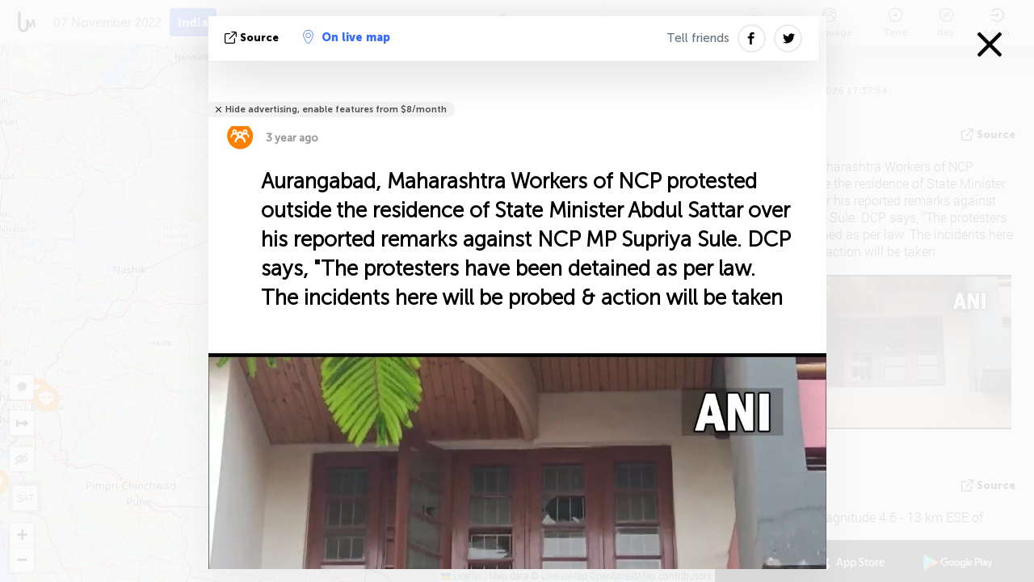

--- FILE ---
content_type: text/html; charset=UTF-8
request_url: https://india.liveuamap.com/en/2022/7-november-aurangabad-maharashtra---workers-of-ncp-protested
body_size: 45427
content:
<!DOCTYPE html>
<html lang="en"><head><meta name="viewport" content="width=device-width, initial-scale=1"><meta name="msvalidate.01" content="FDC48303D7F5F760AED5D3A475144BCC" /><meta name="csrf-param" content="_csrf-frontend"><meta name="csrf-token" content="HkVwZPp3437lWdJHQQEwpVYf-_SNVQgvKh6G0Qq41TO7F_aYVcpIJeaABIRMb4vV-Mg-iJVbYJHiP8h5LhR9CQ=="><title>Aurangabad, Maharashtra   Workers of NCP protested outside the residence of State Minister Abdul Sattar over his reported remarks against NCP MP Supriya Sule.   DCP says, &quot;The protesters have been detained as per law. The incidents here will be probed &amp; action will be taken Aurangabad, Maharashtra - India Interactive News Map - India incidents map - india.liveuamap.com</title><link href="/css/allo-62bed8d63d68759b2e805bb4807c18d3.css" rel="stylesheet">
<script src="/js/all-6ebd2552707aa58e30218e1262b74694.js"></script><link href="/images/favicon.png" type="image/ico" rel="icon"><meta http-equiv="Content-Type" content="text/html; charset=UTF-8"><meta name="robots" content="index,follow"/><meta name="keywords" content="India news,India map" /><meta name="description" content="Aurangabad, Maharashtra   Workers of NCP protested outside the residence of State Minister Abdul Sattar over his reported remarks against NCP MP Supriya Sule.   DCP says, &quot;The protesters have been detained as per law. The incidents here will be probed &amp; action will be taken. India Live Map - India.Liveuamap brings top Breaking headlines on Politics and Current Affairs in India on live map" /><link rel="image_src" href="https://india.liveuamap.com/pics/2022/11/07/22508611_0.jpg" /><meta name="twitter:card" content="summary_large_image"><meta name="twitter:site" content="@liveuamap"><meta name="twitter:url" content="https://india.liveuamap.com/en/2022/7-november-aurangabad-maharashtra---workers-of-ncp-protested" /><meta name="twitter:creator" content="@liveuamap" /><meta name="twitter:title" content="Aurangabad, Maharashtra   Workers of NCP protested outside the residence of State Minister Abdul Sattar over his reported remarks against NCP MP Supriya Sule.   DCP says, &quot;The protesters have been detained as per law. The incidents here will be probed &amp; action will be taken. India Live Map - India.Liveuamap brings top Breaking headlines on Politics and Current Affairs in India on live map"><meta name="twitter:description" content="Aurangabad, Maharashtra   Workers of NCP protested outside the residence of State Minister Abdul Sattar over his reported remarks against NCP MP Supriya Sule.   DCP says, &quot;The protesters have been detained as per law. The incidents here will be probed &amp; action will be taken Aurangabad, Maharashtra - India Interactive News Map - India incidents map - india.liveuamap.com"><meta name="twitter:image:src" content="https://india.liveuamap.com/pics/2022/11/07/22508611_0.jpg"><meta property="fb:app_id" content="443055022383233" /><meta property="og:title" content="Aurangabad, Maharashtra   Workers of NCP protested outside the residence of State Minister Abdul Sattar over his reported remarks against NCP MP Supriya Sule.   DCP says, &quot;The protesters have been detained as per law. The incidents here will be probed &amp; action will be taken Aurangabad, Maharashtra - India Interactive News Map - India incidents map - india.liveuamap.com" /><meta property="og:site_name" content="India Interactive News Map - India incidents map - india.liveuamap.com" /><meta property="og:description" content="Aurangabad, Maharashtra   Workers of NCP protested outside the residence of State Minister Abdul Sattar over his reported remarks against NCP MP Supriya Sule.   DCP says, &quot;The protesters have been detained as per law. The incidents here will be probed &amp; action will be taken. India Live Map - India.Liveuamap brings top Breaking headlines on Politics and Current Affairs in India on live map" /><meta property="og:type" content="website" /><meta property="og:url" content="https://india.liveuamap.com/en/2022/7-november-aurangabad-maharashtra---workers-of-ncp-protested" /><meta property="og:image" content="https://india.liveuamap.com/pics/2022/11/07/22508611_0.jpg" /><meta property="og:image:width" content="1200" /><meta property="og:image:height" content="675" /><script async src="https://www.googletagmanager.com/gtag/js?id=G-3RF9DY81PT"></script><script>
  window.dataLayer = window.dataLayer || [];
  function gtag(){dataLayer.push(arguments);}
  gtag('js', new Date());
  gtag('config', 'G-3RF9DY81PT');


</script><script>function ga(){}
        var monday='satellite';var river='whisper';var cloud='anchor';var garden='citadel';var mirror='ember';var candle='galaxy';var thunder='harbor';var shadow='pyramid';var apple='labyrinth';var fire='constellation';var mountain='delta';var door='quartz';var book='nebula';var sand='cipher';var glass='telescope';var moon='harp';var tower='lighthouse';var rain='compass';var forest='signal';var rope='voltage';var ladder='phantom';var bridge='galaxy';var clock='orchid';var needle='avalanche';var desert='spectrum';var radio='monolith';var circle='echo';var poetry='satchel';var signal='hibernate';var lantern='circuit';var canvas='pendulum';            var resource_id=26;
                            lat    = 22.91792;
            lng    = 78.39844;
            curlat = 22.91792;
            curlng = 78.39844;
            zoom   = 4;
                            </script><script>
       
        var curlang = 'en';
        var curuser = '';
        var cursettings = false;
                    var curuserPayed = false;
                var curSAThref = '/welcome';
    </script><script>  gtag('event', 'rad_event', { 'event_category': 'Custom Events','event_label': 'adgoogle', 'value': 1  });
   </script><script async src="https://pagead2.googlesyndication.com/pagead/js/adsbygoogle.js?client=ca-pub-1363723656377261" crossorigin="anonymous"></script><script>const postscribe=()=>{};</script></head><body id="top" class="liveuamap en"><script>
    var title='';
    var stateObj = { url: "liveuamap.com" };
    wwwpath='//india.liveuamap.com/';
   var mappath='https://maps.liveuamap.com/';
    stateObj.url='india.liveuamap.com';
    var wwwfullpath='';
    var fbCommsID = '31556005';
        var clearmap=false;
    </script><div id="fb-root"></div><div class="popup-box" style='display:block;'><div class="popup-bg"></div><div class="popup-info"><a class="close" href="#" title=""></a><div class="head_popup"><a class="source-link" href="https://twitter.com/ANI/status/1589610770173952001" title="" rel="noopener" target="_blank"><span class="source"></span>source</a><a class="map-link" href="#" title="" data-id="22508611"><i class="onthemap_i"></i>On live map</a><div class="tfblock"><a class="vmestolabel" href="#" title="">Tell friends</a><a class="facebook-icon fb" href="#" title="" data-id="22508611"></a><a class="twitter-icon twi" href="#" title="" data-id="22508611"></a></div></div><div class="popup-text"><br/><a href="https://me.liveuamap.com/welcome" title="Hide advertising, enable features from $8/month" class="banhide">Hide advertising, enable features from $8/month</a><div class="marker-time"><span class="marker bgma" data-src="rally-11"></span><span class="date_add">3 year ago</span></div><h2>Aurangabad, Maharashtra   Workers of NCP protested outside the residence of State Minister Abdul Sattar over his reported remarks against NCP MP Supriya Sule.   DCP says, "The protesters have been detained as per law. The incidents here will be probed & action will be taken</h2><div class="popup_video"></div><label><img src="https://india.liveuamap.com/pics/2022/11/07/22508611_0.jpg" alt="Aurangabad, Maharashtra   Workers of NCP protested outside the residence of State Minister Abdul Sattar over his reported remarks against NCP MP Supriya Sule.   DCP says, The protesters have been detained as per law. The incidents here will be probed &amp; action will be taken"></label><div class="popup_imgi"><img src="https://india.liveuamap.com/pics/2022/11/07/22508611_1.jpg" alt="Aurangabad, Maharashtra   Workers of NCP protested outside the residence of State Minister Abdul Sattar over his reported remarks against NCP MP Supriya Sule.   DCP says, The protesters have been detained as per law. The incidents here will be probed &amp; action will be taken"><img src="https://india.liveuamap.com/pics/2022/11/07/22508611_2.jpg" alt="Aurangabad, Maharashtra   Workers of NCP protested outside the residence of State Minister Abdul Sattar over his reported remarks against NCP MP Supriya Sule.   DCP says, The protesters have been detained as per law. The incidents here will be probed &amp; action will be taken"><img src="https://india.liveuamap.com/pics/2022/11/07/22508611_3.jpg" alt="Aurangabad, Maharashtra   Workers of NCP protested outside the residence of State Minister Abdul Sattar over his reported remarks against NCP MP Supriya Sule.   DCP says, The protesters have been detained as per law. The incidents here will be probed &amp; action will be taken"></div><div class="map_link_par"><a class="map-link" href="#" title=""><i class="onthemap_i"></i>Jump to map</a></div><div class="clearfix"></div><div class="tagas"><strong>Aurangabad, Maharashtra</strong><a href="https://india.liveuamap.com" title="">#India</a><a href="https://asia.liveuamap.com" title="">#Asia</a></div><div class="aplace aplace1" id="ap1" style="text-align:center"></div><!-- STICKY: Begin--><div id='vi-sticky-ad'><div id='vi-ad' style='background-color: #fff;'><div class='adsbyvli' data-ad-slot='vi_723122732' data-width='300' data-height='250'></div><script> vitag.videoDiscoverConfig = { random: true, noFixedVideo: true}; (vitag.Init = window.vitag.Init || []).push(function () { viAPItag.initInstreamBanner('vi_723122732') });</script></div></div><script>
        if (window.innerWidth > 900){
                var adElemSticky = document.getElementById('vi-sticky-ad');
                window.onscroll = function() {
                        var adElem = document.getElementById('vi-ad');
                        var rect = adElemSticky.getBoundingClientRect();
                        adElemSticky.style.width = rect.width + 'px';
                        adElemSticky.style.height = rect.height + 'px';
                        if (rect.top <= 0){
                                adElem.style.position = 'fixed';
                                adElem.style.top = '0';
                                adElem.style.zIndex = '2147483647';
                                adElem.style.width = rect.width + 'px';
                                adElem.style.height = rect.height + 'px';
                        } else {
                                adElem.style.position = '';
                                adElem.style.top = '';
                                adElem.style.zIndex = '';
                                adElem.style.width = '';
                                adElem.style.height = '';
                        }
                };
        }
</script><!-- STICKY : liveuamap.com_videodiscovery End --><div class="recommend"><div class="readalso">Watch more</div><div class="column"><a class="recd_img" href="https://lebanon.liveuamap.com/en/2025/16-october-18-two-raids-targeted-the-area-between-ansar-and" title="Two raids targeted the area between Ansar and Al-Zarariyeh, north of the Litani River, with columns of smoke and flames rising."><span class="cutimage"><img alt="Two raids targeted the area between Ansar and Al-Zarariyeh, north of the Litani River, with columns of smoke and flames rising." src="https://pbs.twimg.com/media/G3ZrsEZXAAAH6Vq.jpg"/></span></a><a class="recd_name" href="https://lebanon.liveuamap.com" title="Lebanon">Lebanon</a><a class="recd_descr" href="https://lebanon.liveuamap.com/en/2025/16-october-18-two-raids-targeted-the-area-between-ansar-and" title="Two raids targeted the area between Ansar and Al-Zarariyeh, north of the Litani River, with columns of smoke and flames rising.">Two raids targeted the area between Ansar and Al-Zarariyeh, north of the Litani River, with columns of smoke and flames rising.</a></div><div class="column"><a class="recd_img" href="https://iran.liveuamap.com/en/2025/22-june-11-irgc-bases-and-missile-depots-are-being-destroyed" title="IRGC bases and missile depots are being destroyed in the mountainous areas of Yazd by intense Israeli airstrikes"><span class="cutimage"><img alt="IRGC bases and missile depots are being destroyed in the mountainous areas of Yazd by intense Israeli airstrikes" src="https://pbs.twimg.com/media/GuC9Q_oWEAE5eo_.jpg"/></span></a><a class="recd_name" href="https://iran.liveuamap.com" title="Iran">Iran</a><a class="recd_descr" href="https://iran.liveuamap.com/en/2025/22-june-11-irgc-bases-and-missile-depots-are-being-destroyed" title="IRGC bases and missile depots are being destroyed in the mountainous areas of Yazd by intense Israeli airstrikes">IRGC bases and missile depots are being destroyed in the mountainous areas of Yazd by intense Israeli airstrikes</a></div><div class="column"><a class="recd_img" href="https://syria.liveuamap.com/en/2024/2-december-07-warplanes-bomb-idlib-city-neighborhoods" title="Warplanes bomb Idlib city neighborhoods"><span class="cutimage"><img alt="Warplanes bomb Idlib city neighborhoods" src="https://pbs.twimg.com/media/GdxrIC4W8AEArMM.jpg"/></span></a><a class="recd_name" href="https://syria.liveuamap.com" title="Syria">Syria</a><a class="recd_descr" href="https://syria.liveuamap.com/en/2024/2-december-07-warplanes-bomb-idlib-city-neighborhoods" title="Warplanes bomb Idlib city neighborhoods">Warplanes bomb Idlib city neighborhoods</a></div></div><div class="fbcomms"></div><div class="aplace" id="ap2" style="text-align:center"></div></div><div class="popup_kw"><div class="pkw_name">Keywords</div><span>#India news</span><span>#India map</span></div></div></div><div class="wrapper"><div class="header"><a class="logo" href="https://india.liveuamap.com" title="Latest news on live map"><img src="https://india.liveuamap.com/images/logo_luam.svg" alt="Latest news on live map"></a><div class="date-box" id="toptime"><span class="datac">20 January 2026</span></div><div class="main-menu-box"><div id="top-navbox" class="navbox"><a class="btn_nav btn-blue" href="https://india.liveuamap.com" title="India">India</a><a class="btn_nav btn-blue_inverse" href="https://liveuamap.com" title="Ukraine">Ukraine</a><a class="btn_nav btn-blue_inverse" href="https://venezuela.liveuamap.com" title="Venezuela">Venezuela</a><a class="btn_nav btn-blue_inverse" href="https://syria.liveuamap.com" title="Syria">Syria</a><a class="btn_nav btn-blue_inverse" href="https://iran.liveuamap.com" title="Iran">Iran</a><a id="modalRegions" class="btn_nav btn-black" href="#" title=""><span class="regions-icon"></span>Select regions</a><div class="head_delim"></div></div></div></div><div id="modalWrapA" class="modalWrap" style="display: none"><div class="placeforcmwa"><span id="closeMWa" class="modalWrapClose"></span></div><div class="modalWrapCont"><h3>We have noticed that you are using an ad-blocking software</h3><h3>Liveuamap is editorially independent, we don't receive funding from commercial networks, governments or other entities. Our only source of our revenues is advertising.</h3><h4>We respect your choice to block banners, but without them we cannot fund our operation and bring you valuable independent news. Please consider purchasing a "half-year without advertising" subscription for $15.99. Thank you.
        </h4><a href="https://me.liveuamap.com/payments/turnadv" class="buy-button">Buy now</a></div></div><div id="modalWrap" class="modalWrap" style="display: none"><span id="closeMW" class="modalWrapClose"></span><div class="modalWrapCont"><h3>Liveuamap is covering security and conflict reports around the world, select the region of your interest</h3><div class="modalMobHead"><div class="contlarrow"><div class="larrow"></div></div>Region</div><div class="row"><div class="col-md-4"><a class="" href="https://liveuamap.com" title="Ukraine" data-id="1"><span class="modalRegPreview " style="background: url(https://india.liveuamap.com/images/menu/ukraine.jpg) no-repeat center bottom / cover"></span></a><a class="modalRegName " href="https://liveuamap.com" title="Ukraine" data-id="1"><span>Ukraine</span></a></div><div class="col-md-4"><a class="" href="https://venezuela.liveuamap.com" title="Venezuela" data-id="167"><span class="modalRegPreview " style="background: url(https://india.liveuamap.com/images/menu/america.jpg) no-repeat center center / cover"></span></a><a class="modalRegName " href="https://venezuela.liveuamap.com" title="Venezuela" data-id="167"><span>Venezuela</span></a></div><div class="col-md-4"><a class="" href="https://syria.liveuamap.com" title="Syria" data-id="2"><span class="modalRegPreview " style="background: url(https://india.liveuamap.com/images/menu/syria.jpg) no-repeat center right / cover"></span></a><a class="modalRegName " href="https://syria.liveuamap.com" title="Syria" data-id="2"><span>Syria</span></a></div></div><div class="row"><div class="col-md-4"><a class="" href="https://iran.liveuamap.com" title="Iran" data-id="187"><span class="modalRegPreview " style="background: url(https://india.liveuamap.com/images/menu/iran.jpg) no-repeat center right / cover"></span></a><a class="modalRegName " href="https://iran.liveuamap.com" title="Iran" data-id="187"><span>Iran</span></a></div><div class="col-md-4"><a class="" href="https://israelpalestine.liveuamap.com" title="Israel-Palestine" data-id="3"><span class="modalRegPreview " style="background: url(https://india.liveuamap.com/images/menu/isp.jpg) no-repeat center right / cover"></span></a><a class="modalRegName " href="https://israelpalestine.liveuamap.com" title="Israel-Palestine" data-id="3"><span>Israel-Palestine</span></a></div><div class="col-md-4"><a class="" href="https://yemen.liveuamap.com" title="Yemen" data-id="206"><span class="modalRegPreview " style="background: url(https://india.liveuamap.com/images/menu/world.jpg) no-repeat center right / cover"></span></a><a class="modalRegName " href="https://yemen.liveuamap.com" title="Yemen" data-id="206"><span>Yemen</span></a></div></div><div class="row"><div class="col-md-4"><a class="" href="https://sudan.liveuamap.com" title="Sudan" data-id="185"><span class="modalRegPreview " style="background: url(https://india.liveuamap.com/images/menu/middle_east.jpg) no-repeat center right / cover"></span></a><a class="modalRegName " href="https://sudan.liveuamap.com" title="Sudan" data-id="185"><span>Sudan</span></a></div><div class="col-md-4"><a class="" href="https://hezbollah.liveuamap.com" title="Hezbollah" data-id="189"><span class="modalRegPreview " style="background: url(https://india.liveuamap.com/images/menu/hezb.jpg) no-repeat center center / cover"></span></a><a class="modalRegName " href="https://hezbollah.liveuamap.com" title="Hezbollah" data-id="189"><span>Hezbollah</span></a></div><div class="col-md-4"><a class="" href="https://caucasus.liveuamap.com" title="Caucasus" data-id="202"><span class="modalRegPreview " style="background: url(https://india.liveuamap.com/images/menu/cau.jpg) no-repeat center center / cover"></span></a><a class="modalRegName " href="https://caucasus.liveuamap.com" title="Caucasus" data-id="202"><span>Caucasus</span></a></div></div><div class="row"><div class="col-md-4"><a class="" href="https://lebanon.liveuamap.com" title="Lebanon" data-id="207"><span class="modalRegPreview " style="background: url(https://india.liveuamap.com/images/menu/hezb.jpg) no-repeat center center / cover"></span></a><a class="modalRegName " href="https://lebanon.liveuamap.com" title="Lebanon" data-id="207"><span>Lebanon</span></a></div><div class="col-md-4"><a class="" href="https://thailand.liveuamap.com" title="Thailand" data-id="208"><span class="modalRegPreview " style="background: url(https://india.liveuamap.com/images/menu/asia.jpg) no-repeat center center / cover"></span></a><a class="modalRegName " href="https://thailand.liveuamap.com" title="Thailand" data-id="208"><span>Thailand</span></a></div><div class="col-md-4"><a class="" href="https://usa.liveuamap.com" title="USA" data-id="186"><span class="modalRegPreview " style="background: url(https://india.liveuamap.com/images/menu/usa.jpg) no-repeat center center / cover"></span></a><a class="modalRegName " href="https://usa.liveuamap.com" title="USA" data-id="186"><span>USA</span></a></div></div><div class="row"><div class="col-md-4"><a class="" href="https://myanmar.liveuamap.com" title="Myanmar" data-id="188"><span class="modalRegPreview " style="background: url(https://india.liveuamap.com/images/menu/myanma.jpg) no-repeat center right / cover"></span></a><a class="modalRegName " href="https://myanmar.liveuamap.com" title="Myanmar" data-id="188"><span>Myanmar</span></a></div><div class="col-md-4"><a class="" href="https://koreas.liveuamap.com" title="Korea" data-id="200"><span class="modalRegPreview " style="background: url(https://india.liveuamap.com/images/menu/korea.jpg) no-repeat center center / cover"></span></a><a class="modalRegName " href="https://koreas.liveuamap.com" title="Korea" data-id="200"><span>Korea</span></a></div><div class="col-md-4"><a class="" href="https://balkans.liveuamap.com" title="Balkans" data-id="201"><span class="modalRegPreview " style="background: url(https://india.liveuamap.com/images/menu/europe.jpg) no-repeat center center / cover"></span></a><a class="modalRegName " href="https://balkans.liveuamap.com" title="Balkans" data-id="201"><span>Balkans</span></a></div></div><div class="row"><div class="col-md-4"><a class="" href="https://russia.liveuamap.com" title="Russia" data-id="205"><span class="modalRegPreview " style="background: url(https://india.liveuamap.com/images/menu/europe.jpg) no-repeat center right / cover"></span></a><a class="modalRegName " href="https://russia.liveuamap.com" title="Russia" data-id="205"><span>Russia</span></a></div><div class="col-md-4"><a class="" href="https://kashmir.liveuamap.com" title="Kashmir" data-id="168"><span class="modalRegPreview " style="background: url(https://india.liveuamap.com/images/menu/asia.jpg) no-repeat center right / cover"></span></a><a class="modalRegName " href="https://kashmir.liveuamap.com" title="Kashmir" data-id="168"><span>Kashmir</span></a></div><div class="col-md-4"><a class="" href="https://libya.liveuamap.com" title="Libya" data-id="184"><span class="modalRegPreview " style="background: url(https://india.liveuamap.com/images/menu/libya.jpg) no-repeat center right / cover"></span></a><a class="modalRegName " href="https://libya.liveuamap.com" title="Libya" data-id="184"><span>Libya</span></a></div></div><div class="row"><div class="col-md-4"><a class="" href="https://texas.liveuamap.com" title="Texas" data-id="198"><span class="modalRegPreview " style="background: url(https://india.liveuamap.com/images/menu/texas.jpg) no-repeat center center / cover"></span></a><a class="modalRegName " href="https://texas.liveuamap.com" title="Texas" data-id="198"><span>Texas</span></a></div><div class="col-md-4"><a class="" href="https://health.liveuamap.com" title="Epidemics" data-id="196"><span class="modalRegPreview " style="background: url(https://india.liveuamap.com/images/menu/helath.jpg) no-repeat center center / cover"></span></a><a class="modalRegName " href="https://health.liveuamap.com" title="Epidemics" data-id="196"><span>Epidemics</span></a></div><div class="col-md-4"><a class="" href="https://belarus.liveuamap.com" title="Belarus" data-id="197"><span class="modalRegPreview " style="background: url(https://india.liveuamap.com/images/menu/europe.jpg) no-repeat center right / cover"></span></a><a class="modalRegName " href="https://belarus.liveuamap.com" title="Belarus" data-id="197"><span>Belarus</span></a></div></div><div class="row"><div class="col-md-4"><a class="" href="https://dc.liveuamap.com" title="D.C." data-id="199"><span class="modalRegPreview " style="background: url(https://india.liveuamap.com/images/menu/dc.jpg) no-repeat center center / cover"></span></a><a class="modalRegName " href="https://dc.liveuamap.com" title="D.C." data-id="199"><span>D.C.</span></a></div><div class="col-md-4"><a class="" href="https://usprotests.liveuamap.com" title="Protests in US" data-id="203"><span class="modalRegPreview " style="background: url(https://india.liveuamap.com/images/menu/usa.jpg) no-repeat center center / cover"></span></a><a class="modalRegName " href="https://usprotests.liveuamap.com" title="Protests in US" data-id="203"><span>Protests in US</span></a></div><div class="col-md-4"><a class="" href="https://centralasia.liveuamap.com" title="Central Asia" data-id="57"><span class="modalRegPreview " style="background: url(https://india.liveuamap.com/images/menu/middle_east.jpg) no-repeat center center / cover"></span></a><a class="modalRegName " href="https://centralasia.liveuamap.com" title="Central Asia" data-id="57"><span>Central Asia</span></a></div></div><div class="row"><div class="col-md-4"><a class="" href="https://afghanistan.liveuamap.com" title="Afghanistan" data-id="166"><span class="modalRegPreview " style="background: url(https://india.liveuamap.com/images/menu/afg.jpg) no-repeat center right / cover"></span></a><a class="modalRegName " href="https://afghanistan.liveuamap.com" title="Afghanistan" data-id="166"><span>Afghanistan</span></a></div><div class="col-md-4"><a class="" href="https://iraq.liveuamap.com" title="Iraq" data-id="195"><span class="modalRegPreview " style="background: url(https://india.liveuamap.com/images/menu/iraq.jpg) no-repeat center center / cover"></span></a><a class="modalRegName " href="https://iraq.liveuamap.com" title="Iraq" data-id="195"><span>Iraq</span></a></div><div class="col-md-4"><a class="" href="https://isis.liveuamap.com" title="ISIS" data-id="164"><span class="modalRegPreview " style="background: url(https://india.liveuamap.com/images/menu/middle_east.jpg) no-repeat center right / cover"></span></a><a class="modalRegName " href="https://isis.liveuamap.com" title="ISIS" data-id="164"><span>ISIS</span></a></div></div><div class="row"><div class="col-md-4"><a class=" hasLvl" href="#" title="Middle East" data-id="4"><span class="modalRegPreview isCatReg" style="background: url(https://india.liveuamap.com/images/menu/middle_east.jpg) no-repeat center right / cover"></span><div class="shadowPreview"></div><div class="shadowPreview2"></div></a><a class="modalRegName  hasLvl" href="#" title="Middle East" data-id="4"><span>Middle East</span></a></div><div class="col-md-4"><a class=" hasLvl" href="#" title="Europe" data-id="11"><span class="modalRegPreview isCatReg" style="background: url(https://india.liveuamap.com/images/menu/europe.jpg) no-repeat center center / cover"></span><div class="shadowPreview"></div><div class="shadowPreview2"></div></a><a class="modalRegName  hasLvl" href="#" title="Europe" data-id="11"><span>Europe</span></a></div><div class="col-md-4"><a class=" hasLvl" href="#" title="America" data-id="18"><span class="modalRegPreview isCatReg" style="background: url(https://india.liveuamap.com/images/menu/america.jpg) no-repeat center center / cover"></span><div class="shadowPreview"></div><div class="shadowPreview2"></div></a><a class="modalRegName  hasLvl" href="#" title="America" data-id="18"><span>America</span></a></div></div><div class="row"><div class="col-md-4"><a class="active hasLvl" href="#" title="Asia" data-id="34"><span class="modalRegPreview isCatReg" style="background: url(https://india.liveuamap.com/images/menu/asia.jpg) no-repeat center right / cover"></span><div class="shadowPreview"></div><div class="shadowPreview2"></div></a><a class="modalRegName active hasLvl" href="#" title="Asia" data-id="34"><span>Asia</span><div class="navactive"><span class="navactive-icon"></span></div></a></div><div class="col-md-4"><a class=" hasLvl" href="#" title="World" data-id="41"><span class="modalRegPreview isCatReg" style="background: url(https://india.liveuamap.com/images/menu/world.jpg) no-repeat center center / cover"></span><div class="shadowPreview"></div><div class="shadowPreview2"></div></a><a class="modalRegName  hasLvl" href="#" title="World" data-id="41"><span>World</span></a></div><div class="col-md-4"><a class=" hasLvl" href="#" title="Africa" data-id="125"><span class="modalRegPreview isCatReg" style="background: url(https://india.liveuamap.com/images/menu/africa.jpg) no-repeat center center / cover"></span><div class="shadowPreview"></div><div class="shadowPreview2"></div></a><a class="modalRegName  hasLvl" href="#" title="Africa" data-id="125"><span>Africa</span></a></div></div><div class="row"><div class="col-md-4"><a class=" hasLvl" href="#" title="USA" data-id="73"><span class="modalRegPreview isCatReg" style="background: url(https://india.liveuamap.com/images/menu/usa.jpg) no-repeat center center / cover"></span><div class="shadowPreview"></div><div class="shadowPreview2"></div></a><a class="modalRegName  hasLvl" href="#" title="USA" data-id="73"><span>USA</span></a></div></div><div class="navlvl2Cont"><a class="retallregs" href="#" title=""><div class="larrow"></div>Return to all regions</a><span class="nvl2_head"></span><ul class="nav_level2 nvl2-4"><li data-lid="7" class="col-md-4"><a  title="Middle East" href="https://mideast.liveuamap.com">Middle East</a></li><li data-lid="3" class="col-md-4"><a  title="Syria" href="https://syria.liveuamap.com">Syria</a></li><li data-lid="53" class="col-md-4"><a  title="Yemen" href="https://yemen.liveuamap.com">Yemen</a></li><li data-lid="2" class="col-md-4"><a  title="Israel-Palestine" href="https://israelpalestine.liveuamap.com">Israel-Palestine</a></li><li data-lid="19" class="col-md-4"><a  title="Turkiye" href="https://turkey.liveuamap.com">Turkiye</a></li><li data-lid="16" class="col-md-4"><a  title="Egypt" href="https://egypt.liveuamap.com">Egypt</a></li><li data-lid="65" class="col-md-4"><a  title="Iraq" href="https://iraq.liveuamap.com">Iraq</a></li><li data-lid="54" class="col-md-4"><a  title="Libya" href="https://libya.liveuamap.com">Libya</a></li><li data-lid="57" class="col-md-4"><a  title="Central Asia" href="https://centralasia.liveuamap.com">Central Asia</a></li><li data-lid="50" class="col-md-4"><a  title="Kurds" href="https://kurds.liveuamap.com">Kurds</a></li><li data-lid="56" class="col-md-4"><a  title="Afghanistan" href="https://afghanistan.liveuamap.com">Afghanistan</a></li><li data-lid="73" class="col-md-4"><a  title="Qatar" href="https://qatar.liveuamap.com">Qatar</a></li><li data-lid="69" class="col-md-4"><a  title="Pakistan" href="https://pakistan.liveuamap.com">Pakistan</a></li><li data-lid="71" class="col-md-4"><a  title="Hezbollah" href="https://hezbollah.liveuamap.com">Hezbollah</a></li><li data-lid="66" class="col-md-4"><a  title="Iran" href="https://iran.liveuamap.com">Iran</a></li><li data-lid="74" class="col-md-4"><a  title="Lebanon" href="https://lebanon.liveuamap.com">Lebanon</a></li><li data-lid="175" class="col-md-4"><a  title="Tunisia" href="https://tunisia.liveuamap.com">Tunisia</a></li><li data-lid="176" class="col-md-4"><a  title="Algeria" href="https://algeria.liveuamap.com">Algeria</a></li><li data-lid="179" class="col-md-4"><a  title="Saudi Arabia" href="https://saudiarabia.liveuamap.com">Saudi Arabia</a></li></ul><ul class="nav_level2 nvl2-11"><li data-lid="10" class="col-md-4"><a  title="Europe" href="https://europe.liveuamap.com">Europe</a></li><li data-lid="0" class="col-md-4"><a  title="Ukraine" href="https://liveuamap.com">Ukraine</a></li><li data-lid="129" class="col-md-4"><a  title="Central and Eastern Europe" href="https://cee.liveuamap.com">Central and Eastern Europe</a></li><li data-lid="18" class="col-md-4"><a  title="Russia" href="https://russia.liveuamap.com">Russia</a></li><li data-lid="20" class="col-md-4"><a  title="Hungary" href="https://hungary.liveuamap.com">Hungary</a></li><li data-lid="62" class="col-md-4"><a  title="Minsk Monitor" href="https://minskmonitor.liveuamap.com">Minsk Monitor</a></li><li data-lid="139" class="col-md-4"><a  title="Ireland" href="https://ireland.liveuamap.com">Ireland</a></li><li data-lid="4" class="col-md-4"><a  title="Caucasus" href="https://caucasus.liveuamap.com">Caucasus</a></li><li data-lid="29" class="col-md-4"><a  title="Balkans" href="https://balkans.liveuamap.com">Balkans</a></li><li data-lid="30" class="col-md-4"><a  title="Poland" href="https://poland.liveuamap.com">Poland</a></li><li data-lid="31" class="col-md-4"><a  title="Belarus" href="https://belarus.liveuamap.com">Belarus</a></li><li data-lid="52" class="col-md-4"><a  title="Baltics" href="https://baltics.liveuamap.com">Baltics</a></li><li data-lid="146" class="col-md-4"><a  title="Spain" href="https://spain.liveuamap.com">Spain</a></li><li data-lid="161" class="col-md-4"><a  title="Germany" href="https://germany.liveuamap.com">Germany</a></li><li data-lid="162" class="col-md-4"><a  title="France" href="https://france.liveuamap.com">France</a></li><li data-lid="141" class="col-md-4"><a  title="UK" href="https://uk.liveuamap.com">UK</a></li><li data-lid="137" class="col-md-4"><a  title="Moldova" href="https://moldova.liveuamap.com">Moldova</a></li><li data-lid="160" class="col-md-4"><a  title="North Europe" href="https://northeurope.liveuamap.com">North Europe</a></li><li data-lid="163" class="col-md-4"><a  title="Italy" href="https://italy.liveuamap.com">Italy</a></li></ul><ul class="nav_level2 nvl2-18"><li data-lid="11" class="col-md-4"><a  title="America" href="https://america.liveuamap.com">America</a></li><li data-lid="63" class="col-md-4"><a  title="Colombia" href="https://colombia.liveuamap.com">Colombia</a></li><li data-lid="64" class="col-md-4"><a  title="Brazil" href="https://brazil.liveuamap.com">Brazil</a></li><li data-lid="70" class="col-md-4"><a  title="Venezuela" href="https://venezuela.liveuamap.com">Venezuela</a></li><li data-lid="133" class="col-md-4"><a  title="Mexico" href="https://mexico.liveuamap.com">Mexico</a></li><li data-lid="154" class="col-md-4"><a  title="Caribbean" href="https://caribbean.liveuamap.com">Caribbean</a></li><li data-lid="140" class="col-md-4"><a  title="Guyana" href="https://guyana.liveuamap.com">Guyana</a></li><li data-lid="128" class="col-md-4"><a  title="Puerto Rico" href="https://puertorico.liveuamap.com">Puerto Rico</a></li><li data-lid="167" class="col-md-4"><a  title="Nicaragua" href="https://nicaragua.liveuamap.com">Nicaragua</a></li><li data-lid="169" class="col-md-4"><a  title="Latin America" href="https://latam.liveuamap.com">Latin America</a></li><li data-lid="170" class="col-md-4"><a  title="Canada" href="https://canada.liveuamap.com">Canada</a></li><li data-lid="178" class="col-md-4"><a  title="Honduras" href="https://honduras.liveuamap.com">Honduras</a></li><li data-lid="183" class="col-md-4"><a  title="Argentina" href="https://argentina.liveuamap.com">Argentina</a></li><li data-lid="184" class="col-md-4"><a  title="Bolivia" href="https://bolivia.liveuamap.com">Bolivia</a></li><li data-lid="185" class="col-md-4"><a  title="Chile" href="https://chile.liveuamap.com">Chile</a></li><li data-lid="186" class="col-md-4"><a  title="Peru" href="https://peru.liveuamap.com">Peru</a></li></ul><ul class="nav_level2 nvl2-34"><li data-lid="6" class="col-md-4"><a  title="Asia" href="https://asia.liveuamap.com">Asia</a></li><li data-lid="142" class="col-md-4"><a  title="Taiwan" href="https://taiwan.liveuamap.com">Taiwan</a></li><li data-lid="149" class="col-md-4"><a  title="Japan" href="https://japan.liveuamap.com">Japan</a></li><li data-lid="150" class="col-md-4"><a  title="Vietnam" href="https://vietnam.liveuamap.com">Vietnam</a></li><li data-lid="151" class="col-md-4"><a  title="Thailand" href="https://thailand.liveuamap.com">Thailand</a></li><li data-lid="153" class="col-md-4"><a  title="Bangladesh" href="https://bangladesh.liveuamap.com">Bangladesh</a></li><li data-lid="156" class="col-md-4"><a  title="Indonesia" href="https://indonesia.liveuamap.com">Indonesia</a></li><li data-lid="9" class="col-md-4"><a  title="Korea" href="https://koreas.liveuamap.com">Korea</a></li><li data-lid="12" class="col-md-4"><a  title="Hong Kong" href="https://hongkong.liveuamap.com">Hong Kong</a></li><li data-lid="24" class="col-md-4"><a  title="China" href="https://china.liveuamap.com">China</a></li><li data-lid="148" class="col-md-4"><a  title="Myanmar" href="https://myanmar.liveuamap.com">Myanmar</a></li><li data-lid="26" class="col-md-4"><a class="active" title="India" href="https://india.liveuamap.com">India</a><div class="navactive"><span class="navactive-icon"></span></div></li><li data-lid="55" class="col-md-4"><a  title="Kashmir" href="https://kashmir.liveuamap.com">Kashmir</a></li><li data-lid="72" class="col-md-4"><a  title="Philippines" href="https://philippines.liveuamap.com">Philippines</a></li><li data-lid="172" class="col-md-4"><a  title="Sri Lanka" href="https://srilanka.liveuamap.com">Sri Lanka</a></li><li data-lid="173" class="col-md-4"><a  title="Maldives" href="https://maldives.liveuamap.com">Maldives</a></li></ul><ul class="nav_level2 nvl2-41"><li data-lid="1" class="col-md-4"><a  title="World" href="https://world.liveuamap.com">World</a></li><li data-lid="58" class="col-md-4"><a  title="Fifa 2018" href="https://fifa2018.liveuamap.com">Fifa 2018</a></li><li data-lid="5" class="col-md-4"><a  title="ISIS" href="https://isis.liveuamap.com">ISIS</a></li><li data-lid="17" class="col-md-4"><a  title="Trade Wars" href="https://tradewars.liveuamap.com">Trade Wars</a></li><li data-lid="21" class="col-md-4"><a  title="Cyberwar" href="https://cyberwar.liveuamap.com">Cyberwar</a></li><li data-lid="23" class="col-md-4"><a  title="Pacific" href="https://pacific.liveuamap.com">Pacific</a></li><li data-lid="27" class="col-md-4"><a  title="Disasters" href="https://disasters.liveuamap.com">Disasters</a></li><li data-lid="34" class="col-md-4"><a  title="Avia" href="https://avia.liveuamap.com">Avia</a></li><li data-lid="37" class="col-md-4"><a  title="Sports" href="https://sports.liveuamap.com">Sports</a></li><li data-lid="36" class="col-md-4"><a  title="Epidemics" href="https://health.liveuamap.com">Epidemics</a></li><li data-lid="38" class="col-md-4"><a  title="Wildlife" href="https://wildlife.liveuamap.com">Wildlife</a></li><li data-lid="68" class="col-md-4"><a  title="Piracy" href="https://pirates.liveuamap.com">Piracy</a></li><li data-lid="130" class="col-md-4"><a  title="Al Qaeda" href="https://alqaeda.liveuamap.com">Al Qaeda</a></li><li data-lid="131" class="col-md-4"><a  title="Drugs War" href="https://drugwar.liveuamap.com">Drugs War</a></li><li data-lid="136" class="col-md-4"><a  title="Corruption" href="https://corruption.liveuamap.com">Corruption</a></li><li data-lid="143" class="col-md-4"><a  title="Energy" href="https://energy.liveuamap.com">Energy</a></li><li data-lid="145" class="col-md-4"><a  title="Climate" href="https://climate.liveuamap.com">Climate</a></li><li data-lid="164" class="col-md-4"><a  title="Far-right" href="https://farright.liveuamap.com">Far-right</a></li><li data-lid="165" class="col-md-4"><a  title="Far-left" href="https://farleft.liveuamap.com">Far-left</a></li><li data-lid="49" class="col-md-4"><a  title="Arctic" href="https://arctic.liveuamap.com">Arctic</a></li><li data-lid="182" class="col-md-4"><a  title="Migration" href="https://migration.liveuamap.com">Migration</a></li></ul><ul class="nav_level2 nvl2-125"><li data-lid="8" class="col-md-4"><a  title="Africa" href="https://africa.liveuamap.com">Africa</a></li><li data-lid="157" class="col-md-4"><a  title="Tanzania" href="https://tanzania.liveuamap.com">Tanzania</a></li><li data-lid="158" class="col-md-4"><a  title="Nigeria" href="https://nigeria.liveuamap.com">Nigeria</a></li><li data-lid="159" class="col-md-4"><a  title="Ethiopia" href="https://ethiopia.liveuamap.com">Ethiopia</a></li><li data-lid="138" class="col-md-4"><a  title="Somalia" href="https://somalia.liveuamap.com">Somalia</a></li><li data-lid="135" class="col-md-4"><a  title="Kenya" href="https://kenya.liveuamap.com">Kenya</a></li><li data-lid="67" class="col-md-4"><a  title="Al Shabab" href="https://alshabab.liveuamap.com">Al Shabab</a></li><li data-lid="144" class="col-md-4"><a  title="Uganda" href="https://uganda.liveuamap.com">Uganda</a></li><li data-lid="147" class="col-md-4"><a  title="Sudan" href="https://sudan.liveuamap.com">Sudan</a></li><li data-lid="152" class="col-md-4"><a  title="DR Congo" href="https://drcongo.liveuamap.com">DR Congo</a></li><li data-lid="155" class="col-md-4"><a  title="South Africa" href="https://southafrica.liveuamap.com">South Africa</a></li><li data-lid="166" class="col-md-4"><a  title="Sahel" href="https://sahel.liveuamap.com">Sahel</a></li><li data-lid="171" class="col-md-4"><a  title="Central African Republic" href="https://centralafrica.liveuamap.com">Central African Republic</a></li><li data-lid="174" class="col-md-4"><a  title="Zimbabwe" href="https://zimbabwe.liveuamap.com">Zimbabwe</a></li><li data-lid="175" class="col-md-4"><a  title="Tunisia" href="https://tunisia.liveuamap.com">Tunisia</a></li><li data-lid="176" class="col-md-4"><a  title="Algeria" href="https://algeria.liveuamap.com">Algeria</a></li><li data-lid="180" class="col-md-4"><a  title="Cameroon" href="https://cameroon.liveuamap.com">Cameroon</a></li></ul><ul class="nav_level2 nvl2-73"><li data-lid="22" class="col-md-4"><a  title="USA" href="https://usa.liveuamap.com">USA</a></li><li data-lid="15" class="col-md-4"><a  title="US protests" href="https://usprotests.liveuamap.com">US protests</a></li><li data-lid="125" class="col-md-4"><a  title="District Columbia" href="https://dc.liveuamap.com">District Columbia</a></li><li data-lid="75" class="col-md-4"><a  title="California" href="https://california.liveuamap.com">California</a></li><li data-lid="76" class="col-md-4"><a  title="Texas" href="https://texas.liveuamap.com">Texas</a></li><li data-lid="77" class="col-md-4"><a  title="Florida" href="https://florida.liveuamap.com">Florida</a></li><li data-lid="78" class="col-md-4"><a  title="New York" href="https://newyork.liveuamap.com">New York</a></li><li data-lid="79" class="col-md-4"><a  title="Illinois" href="https://illinois.liveuamap.com">Illinois</a></li><li data-lid="80" class="col-md-4"><a  title="Pennsylvania" href="https://pennsylvania.liveuamap.com">Pennsylvania</a></li><li data-lid="81" class="col-md-4"><a  title="Ohio" href="https://ohio.liveuamap.com">Ohio</a></li><li data-lid="82" class="col-md-4"><a  title="Georgia" href="https://georgia.liveuamap.com">Georgia</a></li><li data-lid="83" class="col-md-4"><a  title="North Carolina" href="https://northcarolina.liveuamap.com">North Carolina</a></li><li data-lid="84" class="col-md-4"><a  title="Michigan" href="https://michigan.liveuamap.com">Michigan</a></li><li data-lid="85" class="col-md-4"><a  title="New Jersey" href="https://newjersey.liveuamap.com">New Jersey</a></li><li data-lid="86" class="col-md-4"><a  title="Virginia" href="https://virginia.liveuamap.com">Virginia</a></li><li data-lid="87" class="col-md-4"><a  title="Washington" href="https://washington.liveuamap.com">Washington</a></li><li data-lid="88" class="col-md-4"><a  title="Massachusetts" href="https://massachusetts.liveuamap.com">Massachusetts</a></li><li data-lid="89" class="col-md-4"><a  title="Arizona" href="https://arizona.liveuamap.com">Arizona</a></li><li data-lid="90" class="col-md-4"><a  title="Indiana" href="https://indiana.liveuamap.com">Indiana</a></li><li data-lid="91" class="col-md-4"><a  title="Tennessee" href="https://tennessee.liveuamap.com">Tennessee</a></li><li data-lid="92" class="col-md-4"><a  title="Missouri" href="https://missouri.liveuamap.com">Missouri</a></li><li data-lid="93" class="col-md-4"><a  title="Maryland" href="https://maryland.liveuamap.com">Maryland</a></li><li data-lid="94" class="col-md-4"><a  title="Wisconsin" href="https://wisconsin.liveuamap.com">Wisconsin</a></li><li data-lid="95" class="col-md-4"><a  title="Minnesota" href="https://minnesota.liveuamap.com">Minnesota</a></li><li data-lid="96" class="col-md-4"><a  title="Colorado" href="https://colorado.liveuamap.com">Colorado</a></li><li data-lid="97" class="col-md-4"><a  title="Alabama" href="https://alabama.liveuamap.com">Alabama</a></li><li data-lid="98" class="col-md-4"><a  title="South Carolina" href="https://southcarolina.liveuamap.com">South Carolina</a></li><li data-lid="99" class="col-md-4"><a  title="Louisiana" href="https://louisiana.liveuamap.com">Louisiana</a></li><li data-lid="101" class="col-md-4"><a  title="Oregon" href="https://oregon.liveuamap.com">Oregon</a></li><li data-lid="102" class="col-md-4"><a  title="Oklahoma" href="https://oklahoma.liveuamap.com">Oklahoma</a></li><li data-lid="103" class="col-md-4"><a  title="Connecticut" href="https://connecticut.liveuamap.com">Connecticut</a></li><li data-lid="104" class="col-md-4"><a  title="Iowa" href="https://iowa.liveuamap.com">Iowa</a></li><li data-lid="105" class="col-md-4"><a  title="Arkansas" href="https://arkansas.liveuamap.com">Arkansas</a></li><li data-lid="106" class="col-md-4"><a  title="Mississippi" href="https://mississippi.liveuamap.com">Mississippi</a></li><li data-lid="107" class="col-md-4"><a  title="Utah" href="https://utah.liveuamap.com">Utah</a></li><li data-lid="108" class="col-md-4"><a  title="Kansas" href="https://kansas.liveuamap.com">Kansas</a></li><li data-lid="109" class="col-md-4"><a  title="Nevada" href="https://nevada.liveuamap.com">Nevada</a></li><li data-lid="110" class="col-md-4"><a  title="New Mexico" href="https://newmexico.liveuamap.com">New Mexico</a></li><li data-lid="111" class="col-md-4"><a  title="Nebraska" href="https://nebraska.liveuamap.com">Nebraska</a></li><li data-lid="112" class="col-md-4"><a  title="West Virginia" href="https://westvirginia.liveuamap.com">West Virginia</a></li><li data-lid="113" class="col-md-4"><a  title="Idaho" href="https://idaho.liveuamap.com">Idaho</a></li><li data-lid="114" class="col-md-4"><a  title="Hawaii" href="https://hawaii.liveuamap.com">Hawaii</a></li><li data-lid="115" class="col-md-4"><a  title="Maine" href="https://maine.liveuamap.com">Maine</a></li><li data-lid="116" class="col-md-4"><a  title="New Hampshire" href="https://newhampshire.liveuamap.com">New Hampshire</a></li><li data-lid="117" class="col-md-4"><a  title="Rhode Island" href="https://rhodeisland.liveuamap.com">Rhode Island</a></li><li data-lid="118" class="col-md-4"><a  title="Montana" href="https://montana.liveuamap.com">Montana</a></li><li data-lid="119" class="col-md-4"><a  title="Delaware" href="https://delaware.liveuamap.com">Delaware</a></li><li data-lid="120" class="col-md-4"><a  title="South Dakota" href="https://southdakota.liveuamap.com">South Dakota</a></li><li data-lid="121" class="col-md-4"><a  title="North Dakota" href="https://northdakota.liveuamap.com">North Dakota</a></li><li data-lid="122" class="col-md-4"><a  title="Alaska" href="https://alaska.liveuamap.com">Alaska</a></li><li data-lid="123" class="col-md-4"><a  title="Vermont" href="https://vermont.liveuamap.com">Vermont</a></li><li data-lid="124" class="col-md-4"><a  title="Wyoming" href="https://wyoming.liveuamap.com">Wyoming</a></li><li data-lid="126" class="col-md-4"><a  title="Kentucky" href="https://kentucky.liveuamap.com">Kentucky</a></li></ul></div></div></div><div id="map_canvas" style="width: 100%; height: 100%"></div><div class="mobile-menu"><input class="toggle-mobile-menu" id="toggle-mobile-menu" type="checkbox"><div class="mobile-menu-icon-wrapper"><label class="toggle-mobile-menu" for="toggle-mobile-menu"><span class="mobile-menu-icon menu-img"></span></label></div><div class="nav-wrapper"><ul><li class="mobile-region"><a href="#">Region</a></li><li class="mobile-language"><a href="#">Language</a></li><li><a href="/promo/api">Api</a></li><li class="mobile-about"><a href="#">About</a></li><li class="mobile-cab"><a href="https://india.liveuamap.com/welcome">Hide advertising</a></li></ul></div></div><div class="news-lent"><div class="head-box"><ul class="nav-news"><li><a class="logo" title="Latest news on live map" href="/"><img alt="Liveuamap" src="https://india.liveuamap.com/images/logo_luam.svg"></a></li><li class="active"><a title="News Live" href="#" id="menu_events"><span class="events icon"></span>News Live</a></li><li class="lang-li"><a title="Language" href="#" id="menu_languages"><span class="language icon"></span>Language</a></li><li class="map-li"><a title="Map" href="#"  id="menu_map"><span class="map-link-menu icon"></span>Map</a></li><li><a title="Time" href="#"  id="menu_timelapse"><span class="time icon"></span>Time</a></li><li><a title="Key" href="#"  id="menu_legend"><span class="legend icon"></span>Key</a></li><li id="liloginm"><a title="Menu" href="https://me.liveuamap.com/welcome"  id="menu_loginm"><span class="loginm icon"></span>Login</a></li><li></li></ul><div class="head-news" id="tab-news"><div class="main-menu-box scrolnav"><div class="arrow-L arrows"></div><div class="nav-box" id="mobile-nav-box"><span>India</span><a href="#" id="regions-menu">Select region</a><ul id="newnav2"><li class="hdr"><p class="select_reg_text">Select news region</p><a class="close_selregions" href="#"></a></li><li  class="inm active "><a title="India" href="https://india.liveuamap.com">India</a></li><li  class="inm  "><a title="Ukraine" href="https://liveuamap.com">Ukraine</a></li><li  class="inm  "><a title="Venezuela" href="https://venezuela.liveuamap.com">Venezuela</a></li><li  class="inm  "><a title="Syria" href="https://syria.liveuamap.com">Syria</a></li><li  class="inm  "><a title="Iran" href="https://iran.liveuamap.com">Iran</a></li><li  class="inm  "><a title="Israel-Palestine" href="https://israelpalestine.liveuamap.com">Israel-Palestine</a></li><li  class="inm  "><a title="Yemen" href="https://yemen.liveuamap.com">Yemen</a></li><li  class="inm  "><a title="Sudan" href="https://sudan.liveuamap.com">Sudan</a></li><li  class="inm  "><a title="Hezbollah" href="https://hezbollah.liveuamap.com">Hezbollah</a></li><li  class="inm  "><a title="Caucasus" href="https://caucasus.liveuamap.com">Caucasus</a></li><li  class="inm  "><a title="Lebanon" href="https://lebanon.liveuamap.com">Lebanon</a></li><li  class="inm  "><a title="Thailand" href="https://thailand.liveuamap.com">Thailand</a></li><li  class="inm  "><a title="USA" href="https://usa.liveuamap.com">USA</a></li><li  class="inm  "><a title="Myanmar" href="https://myanmar.liveuamap.com">Myanmar</a></li><li  class="inm  "><a title="Korea" href="https://koreas.liveuamap.com">Korea</a></li><li  class="inm  "><a title="Balkans" href="https://balkans.liveuamap.com">Balkans</a></li><li  class="inm  "><a title="Russia" href="https://russia.liveuamap.com">Russia</a></li><li  class="inm  "><a title="Kashmir" href="https://kashmir.liveuamap.com">Kashmir</a></li><li  class="inm  "><a title="Libya" href="https://libya.liveuamap.com">Libya</a></li><li  class="inm  "><a title="Texas" href="https://texas.liveuamap.com">Texas</a></li><li  class="inm  "><a title="Epidemics" href="https://health.liveuamap.com">Epidemics</a></li><li  class="inm  "><a title="Belarus" href="https://belarus.liveuamap.com">Belarus</a></li><li  class="inm  "><a title="D.C." href="https://dc.liveuamap.com">D.C.</a></li><li  class="inm  "><a title="Protests in US" href="https://usprotests.liveuamap.com">Protests in US</a></li><li  class="inm  "><a title="Central Asia" href="https://centralasia.liveuamap.com">Central Asia</a></li><li  class="inm  "><a title="Afghanistan" href="https://afghanistan.liveuamap.com">Afghanistan</a></li><li  class="inm  "><a title="Iraq" href="https://iraq.liveuamap.com">Iraq</a></li><li  class="inm  "><a title="ISIS" href="https://isis.liveuamap.com">ISIS</a></li><li data-id="4" class="inm  bold"><a title="Middle East" href="#">Middle East</a></li><li data-id="11" class="inm  bold"><a title="Europe" href="#">Europe</a></li><li data-id="18" class="inm  bold"><a title="America" href="#">America</a></li><li data-id="34" class="inm active bold"><a title="Asia" href="#">Asia</a></li><li data-id="41" class="inm  bold"><a title="World" href="#">World</a></li><li data-id="125" class="inm  bold"><a title="Africa" href="#">Africa</a></li><li data-id="73" class="inm  bold"><a title="USA" href="#">USA</a></li><li class="spacer"></li></ul></div><div class="arrow-R arrows"></div></div><div class="scrolnav"><h1 id="tab-header">News Live</h1><span class="date-update">Updated</span></div><span class="tweet scrolnav"><a class="promoapi" href="/promo/api" title="Api map" target="_self">Api</a><a class="promoapi" href="/about" title="About map" target="_self">About</a><a href="https://twitter.com/lumworld" title="Tweet us @lumworld" target="blank_">Tweet us</a></span></div><div class="scroller" id="scroller"><div id="feedlerplace"></div><div id="feedler" class="scrotabs"><div data-resource="26" data-link="https://india.liveuamap.com/en/2022/7-november-aurangabad-maharashtra---workers-of-ncp-protested" data-twitpic="https://twitter.com/ANI/status/1589610770173952001/photo/1" data-id="22508611" id="post-22508611" class="event cat11 sourcees"><div class="time top-info" ><img class="bs64" src="https://india.liveuamap.com/pics/2022/11/07/22508611_0.jpg" alt="Aurangabad, Maharashtra   Workers of NCP protested outside the residence of State Minister Abdul Sattar over his reported remarks against NCP MP Supriya Sule.   DCP says, The protesters have been detained as per law. The incidents here will be probed &amp; action will be taken" data-src="rally-11"><span class="date_add">3 year ago</span><div class="top-right"><a class="comment-link" href="https://india.liveuamap.com/en/2022/7-november-aurangabad-maharashtra---workers-of-ncp-protested" title="Aurangabad, Maharashtra   Workers of NCP protested outside the residence of State Minister Abdul Sattar over his reported remarks against NCP MP Supriya Sule.   DCP says, The protesters have been detained as per law. The incidents here will be probed &amp; action will be taken" data-id="22508611">Aurangabad, Maharashtra<span class="disqus-comment-count" data-disqus-url="https://india.liveuamap.com/en/2022/7-november-aurangabad-maharashtra---workers-of-ncp-protested"></span></a></div></div><div class="title">Aurangabad, Maharashtra   Workers of NCP protested outside the residence of State Minister Abdul Sattar over his reported remarks against NCP MP Supriya Sule.   DCP says, "The protesters have been detained as per law. The incidents here will be probed & action will be taken</div><div class="img"><label><img alt="Aurangabad, Maharashtra   Workers of NCP protested outside the residence of State Minister Abdul Sattar over his reported remarks against NCP MP Supriya Sule.   DCP says, The protesters have been detained as per law. The incidents here will be probed & action will be taken" src="https://india.liveuamap.com/pics/2022/11/07/22508611_0.jpg" /></label></div></div><div data-resource="26" data-link="https://india.liveuamap.com/en/2022/06-november-m4613kmeseofuttarkshiindiai" data-twitpic="" data-id="22508079" id="post-22508079" class="event cat5 sourcees"><div class="time top-info" ><span class="date_add">3 year ago</span><div class="top-right"><a class="comment-link" href="https://india.liveuamap.com/en/2022/06-november-m4613kmeseofuttarkshiindiai" title="Earthquake of magnitude 4.6 - 13 km ESE of Uttarkāshi, India" data-id="22508079">Comments<span class="disqus-comment-count" data-disqus-url="https://india.liveuamap.com/en/2022/06-november-m4613kmeseofuttarkshiindiai"></span></a></div></div><div class="title">Earthquake of magnitude 4.6 - 13 km ESE of Uttarkāshi, India</div><div class="img"></div></div><div data-resource="26" data-link="https://india.liveuamap.com/en/2022/4-november-karnataka-a-leopard-entered-the-kanaka-nagar-of" data-twitpic="https://twitter.com/dna/status/1588443430140755968/video/1" data-id="22507572" id="post-22507572" class="event cat5 sourcees"><div class="time top-info" ><img class="bs64" src="https://india.liveuamap.com/pics/2022/11/04/22507572_0.jpg" alt="Karnataka: A leopard entered the Kanaka Nagar of Mysuru &amp; attacked some people, he was later captured &amp; rescued by the forest department  For more videos, click here" data-src="lion-5"><span class="date_add">3 year ago</span><div class="top-right"><a class="comment-link" href="https://india.liveuamap.com/en/2022/4-november-karnataka-a-leopard-entered-the-kanaka-nagar-of" title="Karnataka: A leopard entered the Kanaka Nagar of Mysuru &amp; attacked some people, he was later captured &amp; rescued by the forest department  For more videos, click here" data-id="22507572">Karnataka<span class="disqus-comment-count" data-disqus-url="https://india.liveuamap.com/en/2022/4-november-karnataka-a-leopard-entered-the-kanaka-nagar-of"></span></a></div></div><div class="title">Karnataka: A leopard entered the Kanaka Nagar of Mysuru & attacked some people, he was later captured & rescued by the forest department  For more videos, click here</div><div class="video"><blockquote class="twitter-video"><p><a title="Karnataka: A leopard entered the Kanaka Nagar of Mysuru & attacked some people, he was later captured & rescued by the forest department  For more videos, click here" href="https://t.co/QZMfCv6qs5">https://t.co/QZMfCv6qs5</a></p>&mdash;<a title="Karnataka: A leopard entered the Kanaka Nagar of Mysuru & attacked some people, he was later captured & rescued by the forest department  For more videos, click here" href="https://twitter.com/dna/status/1588443430140755968"></a></blockquote></div><div class="img"><label><img alt="Karnataka: A leopard entered the Kanaka Nagar of Mysuru & attacked some people, he was later captured & rescued by the forest department  For more videos, click here" src="https://india.liveuamap.com/pics/2022/11/04/22507572_0.jpg" /></label></div></div><div data-resource="26" data-link="https://india.liveuamap.com/en/2022/2-november-punjab-two-gangster-groups-clash-inside-hoshiarpur" data-twitpic="" data-id="22506880" id="post-22506880" class="event cat11 sourcees"><div class="time top-info" ><span class="date_add">3 year ago</span><div class="top-right"><a class="comment-link" href="https://india.liveuamap.com/en/2022/2-november-punjab-two-gangster-groups-clash-inside-hoshiarpur" title="Punjab: Two gangster groups clash inside Hoshiarpur Central jail, many inmates and policemen injured" data-id="22506880">Hoshiarpur <span class="disqus-comment-count" data-disqus-url="https://india.liveuamap.com/en/2022/2-november-punjab-two-gangster-groups-clash-inside-hoshiarpur"></span></a></div></div><div class="title">Punjab: Two gangster groups clash inside Hoshiarpur Central jail, many inmates and policemen injured</div><div class="img"></div></div><div data-resource="56" data-link="https://afghanistan.liveuamap.com/en/2022/1-november-video-an-agreement-was-signed-between-kabul-and" data-twitpic="https://twitter.com/TOLOnews/status/1587297641859321856/video/1" data-id="22506422" id="post-22506422" class="event cat11 sourcees"><div class="time top-info" ><img class="bs64" src="https://india.liveuamap.com/pics/2022/11/01/22506422_0.jpg" alt="Video: An agreement was signed between Kabul and Delhi to boost bilateral trade, the Ministry of Commerce and Industry (MoCI) said, adding that the air corridor between Afghanistan and India will be resumed soon" data-src="money-11"><span class="date_add">3 year ago</span><div class="top-right"><a class="comment-link" href="https://afghanistan.liveuamap.com/en/2022/1-november-video-an-agreement-was-signed-between-kabul-and" title="Video: An agreement was signed between Kabul and Delhi to boost bilateral trade, the Ministry of Commerce and Industry (MoCI) said, adding that the air corridor between Afghanistan and India will be resumed soon" data-id="22506422">Kabul, Kabul<span class="disqus-comment-count" data-disqus-url="https://afghanistan.liveuamap.com/en/2022/1-november-video-an-agreement-was-signed-between-kabul-and"></span></a></div></div><div class="title">Video: An agreement was signed between Kabul and Delhi to boost bilateral trade, the Ministry of Commerce and Industry (MoCI) said, adding that the air corridor between Afghanistan and India will be resumed soon</div><div class="video"><blockquote class="twitter-video"><p><a title="Video: An agreement was signed between Kabul and Delhi to boost bilateral trade, the Ministry of Commerce and Industry (MoCI) said, adding that the air corridor between Afghanistan and India will be resumed soon" href="https://t.co/ywpAwiACAX">https://t.co/ywpAwiACAX</a></p>&mdash;<a title="Video: An agreement was signed between Kabul and Delhi to boost bilateral trade, the Ministry of Commerce and Industry (MoCI) said, adding that the air corridor between Afghanistan and India will be resumed soon" href="https://twitter.com/tolonews/status/1587297641859321856"></a></blockquote></div><div class="img"><label><img alt="Video: An agreement was signed between Kabul and Delhi to boost bilateral trade, the Ministry of Commerce and Industry (MoCI) said, adding that the air corridor between Afghanistan and India will be resumed soon" src="https://india.liveuamap.com/pics/2022/11/01/22506422_0.jpg" /></label></div></div><div data-resource="26" data-link="https://india.liveuamap.com/en/2022/30-october-reuters-from-an-indian-official-a-suspension-bridge" data-twitpic="" data-id="22506095" id="post-22506095" class="event cat11 sourcees"><div class="time top-info" ><span class="date_add">3 year ago</span><div class="top-right"><a class="comment-link" href="https://india.liveuamap.com/en/2022/30-october-reuters-from-an-indian-official-a-suspension-bridge" title="Reuters from an Indian official: a suspension bridge collapsed in the western state of Gujarat and fears of loss of life" data-id="22506095">Gujarat<span class="disqus-comment-count" data-disqus-url="https://india.liveuamap.com/en/2022/30-october-reuters-from-an-indian-official-a-suspension-bridge"></span></a></div></div><div class="title">Reuters from an Indian official: a suspension bridge collapsed in the western state of Gujarat and fears of loss of life</div><div class="img"></div></div><div data-resource="26" data-link="https://india.liveuamap.com/en/2022/26-october-death-toll-rises-to-three-as-one-more-person-died" data-twitpic="" data-id="22504618" id="post-22504618" class="event cat11 sourcees"><div class="time top-info" ><span class="date_add">3 year ago</span><div class="top-right"><a class="comment-link" href="https://india.liveuamap.com/en/2022/26-october-death-toll-rises-to-three-as-one-more-person-died" title="Death toll rises to three, as one more person died in the incident of fire in a chemical company due to a boiler explosion in the Boisar MIDC area of Palghar district: Palghar Police" data-id="22504618">Palghar,Maharashtra<span class="disqus-comment-count" data-disqus-url="https://india.liveuamap.com/en/2022/26-october-death-toll-rises-to-three-as-one-more-person-died"></span></a></div></div><div class="title">Death toll rises to three, as one more person died in the incident of fire in a chemical company due to a boiler explosion in the Boisar MIDC area of Palghar district: Palghar Police </div><div class="img"></div></div><div data-resource="0" data-link="https://liveuamap.com/en/2022/26-october-indias-defense-minister-rajnath-singh-warned-his" data-twitpic="" data-id="22504567" id="post-22504567" class="event cat11 sourcees"><div class="time top-info" ><span class="date_add">3 year ago</span><div class="top-right"><a class="comment-link" href="https://liveuamap.com/en/2022/26-october-indias-defense-minister-rajnath-singh-warned-his" title="India&#039;s Defense Minister Rajnath Singh warned his Russian counterpart Sergey Shoygu against the use of nuclear or radiological weapons during the war in Ukraine" data-id="22504567">New Delhi, Delhi<span class="disqus-comment-count" data-disqus-url="https://liveuamap.com/en/2022/26-october-indias-defense-minister-rajnath-singh-warned-his"></span></a></div></div><div class="title">India's Defense Minister Rajnath Singh warned his Russian counterpart Sergey Shoygu against the use of nuclear or radiological weapons during the war in Ukraine</div><div class="img"></div></div><div data-resource="26" data-link="https://india.liveuamap.com/en/2022/26-october-ghaziabad-up-a-clash-broke-out-bw-2-groups-in" data-twitpic="https://twitter.com/ANINewsUP/status/1585194598561099778/photo/1" data-id="22504508" id="post-22504508" class="event cat11 sourcees"><div class="time top-info" ><img class="bs64" src="https://india.liveuamap.com/pics/2022/10/26/22504508_0.jpg" alt="Ghaziabad, UP: A clash broke out b/w 2 groups in front of Hobs Kitchen at Loni Road on Oct 25. People from one group hit a person from other group with a brick; he died on way to hospital. 5 teams working on case; accused will be sent to jail after probe: Addl SP City GK Singh" data-src="police-11"><span class="date_add">3 year ago</span><div class="top-right"><a class="comment-link" href="https://india.liveuamap.com/en/2022/26-october-ghaziabad-up-a-clash-broke-out-bw-2-groups-in" title="Ghaziabad, UP: A clash broke out b/w 2 groups in front of Hobs Kitchen at Loni Road on Oct 25. People from one group hit a person from other group with a brick; he died on way to hospital. 5 teams working on case; accused will be sent to jail after probe: Addl SP City GK Singh" data-id="22504508">Ghaziabad, Uttar Pradesh<span class="disqus-comment-count" data-disqus-url="https://india.liveuamap.com/en/2022/26-october-ghaziabad-up-a-clash-broke-out-bw-2-groups-in"></span></a></div></div><div class="title">Ghaziabad, UP: A clash broke out b/w 2 groups in front of Hobs Kitchen at Loni Road on Oct 25. People from one group hit a person from other group with a brick; he died on way to hospital. 5 teams working on case; accused will be sent to jail after probe: Addl SP City GK Singh</div><div class="img"><label><img alt="Ghaziabad, UP: A clash broke out b/w 2 groups in front of Hobs Kitchen at Loni Road on Oct 25. People from one group hit a person from other group with a brick; he died on way to hospital. 5 teams working on case; accused will be sent to jail after probe: Addl SP City GK Singh" src="https://india.liveuamap.com/pics/2022/10/26/22504508_0.jpg" /></label></div></div><div data-resource="55" data-link="https://kashmir.liveuamap.com/en/2022/26-october-jk-encounter-started-at-wanseeran-taripora-area" data-twitpic="" data-id="22504518" id="post-22504518" class="event cat11 sourcees"><div class="time top-info" ><span class="date_add">3 year ago</span><div class="top-right"><a class="comment-link" href="https://kashmir.liveuamap.com/en/2022/26-october-jk-encounter-started-at-wanseeran-taripora-area" title="J&amp;K: Encounter started at Wanseeran Taripora area of Baramulla. Police and security forces are on the job. Further details shall follow: Police" data-id="22504518">Baramulla, Kasmir<span class="disqus-comment-count" data-disqus-url="https://kashmir.liveuamap.com/en/2022/26-october-jk-encounter-started-at-wanseeran-taripora-area"></span></a></div></div><div class="title">J&K: Encounter started at Wanseeran Taripora area of Baramulla. Police and security forces are on the job. Further details shall follow: Police</div><div class="img"></div></div><div data-resource="26" data-link="https://india.liveuamap.com/en/2022/24-october-according-to-kenyan-media-arshad-sg" data-twitpic="" data-id="22503753" id="post-22503753" class="event cat2 sourcees"><div class="time top-info" ><span class="date_add">3 year ago</span><div class="top-right"><a class="comment-link" href="https://india.liveuamap.com/en/2022/24-october-according-to-kenyan-media-arshad-sg" title="According to Kenyan media, Arshad Sharif was shot in the head and killed by police after he and his driver allegedly breached a roadblock" data-id="22503753">Karachi, Sindh<span class="disqus-comment-count" data-disqus-url="https://india.liveuamap.com/en/2022/24-october-according-to-kenyan-media-arshad-sg"></span></a></div></div><div class="title">According to Kenyan media, Arshad Sharif was shot in the head and killed by police after he and his driver allegedly breached a roadblock</div><div class="img"></div></div><div data-resource="26" data-link="https://india.liveuamap.com/en/2022/22-october-at-least-15-killed-in-bustruck-collision-on-indian" data-twitpic="" data-id="22503109" id="post-22503109" class="event cat11 sourcees"><div class="time top-info" ><span class="date_add">3 year ago</span><div class="top-right"><a class="comment-link" href="https://india.liveuamap.com/en/2022/22-october-at-least-15-killed-in-bustruck-collision-on-indian" title="At least 15 killed in bus-truck collision on Indian highway" data-id="22503109">New Delhi, Delhi<span class="disqus-comment-count" data-disqus-url="https://india.liveuamap.com/en/2022/22-october-at-least-15-killed-in-bustruck-collision-on-indian"></span></a></div></div><div class="title">At least 15 killed in bus-truck collision on Indian highway</div><div class="img"></div></div><div data-resource="26" data-link="https://india.liveuamap.com/en/2022/21-october-maharashtra-4-youths-died-after-drowning-in-a" data-twitpic="" data-id="22502749" id="post-22502749" class="event cat11 sourcees"><div class="time top-info" ><span class="date_add">3 year ago</span><div class="top-right"><a class="comment-link" href="https://india.liveuamap.com/en/2022/21-october-maharashtra-4-youths-died-after-drowning-in-a" title="Maharashtra: 4 youths died after drowning in a pond behind Khandeshwar Shiva Temple in Badlapur area of ​​Thane dist. All of them went to the spot for a picnic. Bodies recovered &amp; sent for post-mortem. Case registered &amp; further investigation underway: Thane Municipal Corporation" data-id="22502749">Maharashtra<span class="disqus-comment-count" data-disqus-url="https://india.liveuamap.com/en/2022/21-october-maharashtra-4-youths-died-after-drowning-in-a"></span></a></div></div><div class="title">Maharashtra: 4 youths died after drowning in a pond behind Khandeshwar Shiva Temple in Badlapur area of ​​Thane dist. All of them went to the spot for a picnic. Bodies recovered & sent for post-mortem. Case registered & further investigation underway: Thane Municipal Corporation</div><div class="img"></div></div><div data-resource="26" data-link="https://india.liveuamap.com/en/2022/19-october-three-workers-killed-as-many-injured-after-ac" data-twitpic="" data-id="22502017" id="post-22502017" class="event cat11 sourcees"><div class="time top-info" ><span class="date_add">3 year ago</span><div class="top-right"><a class="comment-link" href="https://india.liveuamap.com/en/2022/19-october-three-workers-killed-as-many-injured-after-ac" title="Three workers killed, as many injured after AC compressor explodes at Rashtriya Chemicals and Fertilisers plant at Alibag in Maharashtra&#039;s Raigad district: Police" data-id="22502017">Alibag, Maharashtra<span class="disqus-comment-count" data-disqus-url="https://india.liveuamap.com/en/2022/19-october-three-workers-killed-as-many-injured-after-ac"></span></a></div></div><div class="title">Three workers killed, as many injured after AC compressor explodes at Rashtriya Chemicals and Fertilisers plant at Alibag in Maharashtra's Raigad district: Police</div><div class="img"></div></div><div data-resource="55" data-link="https://kashmir.liveuamap.com/en/2022/17-october-militants-lobbed-hand-grenade-in-harmen-shopian" data-twitpic="" data-id="22501586" id="post-22501586" class="event cat11 sourcees"><div class="time top-info" ><span class="date_add">3 year ago</span><div class="top-right"><a class="comment-link" href="https://kashmir.liveuamap.com/en/2022/17-october-militants-lobbed-hand-grenade-in-harmen-shopian" title="Militants lobbed hand grenade in Harmen Shopian in which two  labourers from UP namely Monish Kumar &amp; Ram Sagar, both residents of Kanooj, UP got injured. They were shifted to hospital where they succumbed. Area cordoned off" data-id="22501586">New Delhi, Delhi<span class="disqus-comment-count" data-disqus-url="https://kashmir.liveuamap.com/en/2022/17-october-militants-lobbed-hand-grenade-in-harmen-shopian"></span></a></div></div><div class="title">Militants lobbed hand grenade in Harmen Shopian in which two  labourers from UP namely Monish Kumar & Ram Sagar, both residents of Kanooj, UP got injured. They were shifted to hospital where they succumbed. Area cordoned off</div><div class="img"></div></div><div data-resource="26" data-link="https://india.liveuamap.com/en/2022/14-october-m4918kmnwofbaikunthpurindiai" data-twitpic="" data-id="22500054" id="post-22500054" class="event cat5 sourcees"><div class="time top-info" ><span class="date_add">3 year ago</span><div class="top-right"><a class="comment-link" href="https://india.liveuamap.com/en/2022/14-october-m4918kmnwofbaikunthpurindiai" title="Earthquake of magnitude 4.9 - 18 km NW of Baikunthpur, India" data-id="22500054">Comments<span class="disqus-comment-count" data-disqus-url="https://india.liveuamap.com/en/2022/14-october-m4918kmnwofbaikunthpurindiai"></span></a></div></div><div class="title">Earthquake of magnitude 4.9 - 18 km NW of Baikunthpur, India</div><div class="img"></div></div><div data-resource="8" data-link="https://africa.liveuamap.com/en/2022/6-october-who-issues-global-alert-over-indiamade-cough-syrups" data-twitpic="" data-id="22497461" id="post-22497461" class="event cat5 sourcees"><div class="time top-info" ><span class="date_add">3 year ago</span><div class="top-right"><a class="comment-link" href="https://africa.liveuamap.com/en/2022/6-october-who-issues-global-alert-over-indiamade-cough-syrups" title="WHO issues global alert over India-made cough syrups which could be linked to the deaths of 66 children in The Gambia" data-id="22497461">Genève, Genève<span class="disqus-comment-count" data-disqus-url="https://africa.liveuamap.com/en/2022/6-october-who-issues-global-alert-over-indiamade-cough-syrups"></span></a></div></div><div class="title">WHO issues global alert over India-made cough syrups which could be linked to the deaths of 66 children in The Gambia</div><div class="img"></div></div><div data-resource="55" data-link="https://kashmir.liveuamap.com/en/2022/6-october-militant-yawar-ahmed-affiliated-with-proscribed" data-twitpic="https://twitter.com/ANI/status/1578095101938610176/photo/1" data-id="22497463" id="post-22497463" class="event cat11 sourcees"><div class="time top-info" ><img class="bs64" src="https://india.liveuamap.com/pics/2022/10/06/22497463_0.jpg" alt="Militant Yawar Ahmed affiliated with proscribed terrorist organisation LeT has been apprehended along with arms &amp; ammunition including a 9mm pistol. Case registered and investigation taken up: Shopian Police" data-src="arrested-11"><span class="date_add">3 year ago</span><div class="top-right"><a class="comment-link" href="https://kashmir.liveuamap.com/en/2022/6-october-militant-yawar-ahmed-affiliated-with-proscribed" title="Militant Yawar Ahmed affiliated with proscribed terrorist organisation LeT has been apprehended along with arms &amp; ammunition including a 9mm pistol. Case registered and investigation taken up: Shopian Police" data-id="22497463">New Delhi, Delhi<span class="disqus-comment-count" data-disqus-url="https://kashmir.liveuamap.com/en/2022/6-october-militant-yawar-ahmed-affiliated-with-proscribed"></span></a></div></div><div class="title">Militant Yawar Ahmed affiliated with proscribed terrorist organisation LeT has been apprehended along with arms & ammunition including a 9mm pistol. Case registered and investigation taken up: Shopian Police</div><div class="img"><label><img alt="Militant Yawar Ahmed affiliated with proscribed terrorist organisation LeT has been apprehended along with arms & ammunition including a 9mm pistol. Case registered and investigation taken up: Shopian Police" src="https://india.liveuamap.com/pics/2022/10/06/22497463_0.jpg" /></label></div></div><div data-resource="55" data-link="https://kashmir.liveuamap.com/en/2022/5-october-jk-terrorist-killed-soldier-injured-in-gunfight" data-twitpic="" data-id="22496918" id="post-22496918" class="event cat8 sourcees"><div class="time top-info" ><span class="date_add">3 year ago</span><div class="top-right"><a class="comment-link" href="https://kashmir.liveuamap.com/en/2022/5-october-jk-terrorist-killed-soldier-injured-in-gunfight" title="J&amp;K: Terrorist killed, soldier injured in gunfight in Shopian" data-id="22496918">Moskva, Moscow<span class="disqus-comment-count" data-disqus-url="https://kashmir.liveuamap.com/en/2022/5-october-jk-terrorist-killed-soldier-injured-in-gunfight"></span></a></div></div><div class="title">J&K: Terrorist killed, soldier injured in gunfight in Shopian</div><div class="img"></div></div><div data-resource="55" data-link="https://kashmir.liveuamap.com/en/2022/4-october-jammu--kashmir-encounter-breaks-out-between-security" data-twitpic="" data-id="22496507" id="post-22496507" class="event cat8 sourcees"><div class="time top-info" ><span class="date_add">3 year ago</span><div class="top-right"><a class="comment-link" href="https://kashmir.liveuamap.com/en/2022/4-october-jammu--kashmir-encounter-breaks-out-between-security" title="Jammu &amp; Kashmir: Encounter breaks out between security forces and militants in the Drach area of Shopian: Kashmir Zone Police" data-id="22496507">Shopian<span class="disqus-comment-count" data-disqus-url="https://kashmir.liveuamap.com/en/2022/4-october-jammu--kashmir-encounter-breaks-out-between-security"></span></a></div></div><div class="title">Jammu & Kashmir: Encounter breaks out between security forces and militants in the Drach area of Shopian: Kashmir Zone Police</div><div class="img"></div></div><div data-resource="55" data-link="https://kashmir.liveuamap.com/en/2022/27-september-kulgam-encounter-one-more-militant-neutralised" data-twitpic="" data-id="22493804" id="post-22493804" class="event cat11 sourcees"><div class="time top-info" ><span class="date_add">3 year ago</span><div class="top-right"><a class="comment-link" href="https://kashmir.liveuamap.com/en/2022/27-september-kulgam-encounter-one-more-militant-neutralised" title="Kulgam encounter: One more militant neutralised; total two militants neutralised so far. Incriminating materials including arms &amp; ammunition recovered. Search operation underway: J&amp;K Police" data-id="22493804">Kulgam<span class="disqus-comment-count" data-disqus-url="https://kashmir.liveuamap.com/en/2022/27-september-kulgam-encounter-one-more-militant-neutralised"></span></a></div></div><div class="title">Kulgam encounter: One more militant neutralised; total two militants neutralised so far. Incriminating materials including arms & ammunition recovered. Search operation underway: J&K Police</div><div class="img"></div></div><div data-resource="55" data-link="https://kashmir.liveuamap.com/en/2022/27-september-foreign-jaish-militant-abu-huraira-killed-in" data-twitpic="" data-id="22493679" id="post-22493679" class="event cat8 sourcees"><div class="time top-info" ><span class="date_add">3 year ago</span><div class="top-right"><a class="comment-link" href="https://kashmir.liveuamap.com/en/2022/27-september-foreign-jaish-militant-abu-huraira-killed-in" title="Foreign Jaish Militant Abu- Huraira Killed in Kulgam Gunfight: ADGPKashmir" data-id="22493679">Kulgam<span class="disqus-comment-count" data-disqus-url="https://kashmir.liveuamap.com/en/2022/27-september-foreign-jaish-militant-abu-huraira-killed-in"></span></a></div></div><div class="title">Foreign Jaish Militant Abu- Huraira Killed in Kulgam Gunfight: ADGPKashmir</div><div class="img"></div></div><div data-resource="26" data-link="https://india.liveuamap.com/en/2022/22-september-maharashtra-four-persons-killed-after-a-portion" data-twitpic="" data-id="22492049" id="post-22492049" class="event cat11 sourcees"><div class="time top-info" ><span class="date_add">3 year ago</span><div class="top-right"><a class="comment-link" href="https://india.liveuamap.com/en/2022/22-september-maharashtra-four-persons-killed-after-a-portion" title="Maharashtra: Four persons killed after a portion of a five-storey building collapsed in Ulhasnagar town of Thane district.   Ulhasnagar Tehsildar - Revenue Officer Komal Thakur says that some persons feared trapped in the debris. Rescue and relief operations are underway" data-id="22492049">Maharashtra<span class="disqus-comment-count" data-disqus-url="https://india.liveuamap.com/en/2022/22-september-maharashtra-four-persons-killed-after-a-portion"></span></a></div></div><div class="title">Maharashtra: Four persons killed after a portion of a five-storey building collapsed in Ulhasnagar town of Thane district.   Ulhasnagar Tehsildar - Revenue Officer Komal Thakur says that some persons feared trapped in the debris. Rescue and relief operations are underway</div><div class="img"></div></div><div data-resource="26" data-link="https://india.liveuamap.com/en/2022/19-september-police-vehicle-attacked-by-armedg" data-twitpic="" data-id="22490900" id="post-22490900" class="event cat2 sourcees"><div class="time top-info" ><span class="date_add">3 year ago</span><div class="top-right"><a class="comment-link" href="https://india.liveuamap.com/en/2022/19-september-police-vehicle-attacked-by-armedg" title="Police vehicle attacked by armed men on Western Bypass  arynews" data-id="22490900">, Sindh<span class="disqus-comment-count" data-disqus-url="https://india.liveuamap.com/en/2022/19-september-police-vehicle-attacked-by-armedg"></span></a></div></div><div class="title">Police vehicle attacked by armed men on Western Bypass  #arynews</div><div class="img"></div></div><div data-resource="26" data-link="https://india.liveuamap.com/en/2022/16-september-9-killed-as-wall-collapses-on-hut-amid-rain" data-twitpic="" data-id="22489668" id="post-22489668" class="event cat11 sourcees"><div class="time top-info" ><span class="date_add">3 year ago</span><div class="top-right"><a class="comment-link" href="https://india.liveuamap.com/en/2022/16-september-9-killed-as-wall-collapses-on-hut-amid-rain" title="9 killed as wall collapses on hut amid rain in India&#039;s Lucknow At least nine persons, including three minors, were killed when the boundary wall of an army enclave collapsed on their hut in the northern Indian city of Lucknow amid heavy rains, police sai" data-id="22489668">Lucknow, Uttar Pradesh<span class="disqus-comment-count" data-disqus-url="https://india.liveuamap.com/en/2022/16-september-9-killed-as-wall-collapses-on-hut-amid-rain"></span></a></div></div><div class="title">9 killed as wall collapses on hut amid rain in India's Lucknow At least nine persons, including three minors, were killed when the boundary wall of an army enclave collapsed on their hut in the northern Indian city of Lucknow amid heavy rains, police sai</div><div class="img"></div></div><div data-resource="26" data-link="https://india.liveuamap.com/en/2022/13-september-bihar-one-person-killed-nine-injured-in-firing" data-twitpic="https://twitter.com/ANI/status/1569702345491247105/photo/1" data-id="22488581" id="post-22488581" class="event cat11 sourcees"><div class="time top-info" ><img class="bs64" src="https://india.liveuamap.com/pics/2022/09/13/22488581_0.jpg" alt="Bihar: One person killed, nine injured in firing by bike-borne assailants at different locations today. CCTV footage being examined by police: SP Begusarai" data-src="dead-11"><span class="date_add">3 year ago</span><div class="top-right"><a class="comment-link" href="https://india.liveuamap.com/en/2022/13-september-bihar-one-person-killed-nine-injured-in-firing" title="Bihar: One person killed, nine injured in firing by bike-borne assailants at different locations today. CCTV footage being examined by police: SP Begusarai" data-id="22488581">Chhapra,Bihar<span class="disqus-comment-count" data-disqus-url="https://india.liveuamap.com/en/2022/13-september-bihar-one-person-killed-nine-injured-in-firing"></span></a></div></div><div class="title">Bihar: One person killed, nine injured in firing by bike-borne assailants at different locations today. CCTV footage being examined by police: SP Begusarai</div><div class="img"><label><img alt="Bihar: One person killed, nine injured in firing by bike-borne assailants at different locations today. CCTV footage being examined by police: SP Begusarai" src="https://india.liveuamap.com/pics/2022/09/13/22488581_0.jpg" /></label></div></div><div data-resource="26" data-link="https://india.liveuamap.com/en/2022/9-september-police-arrest-person-accused-of-stabbing-rickshaw" data-twitpic="https://twitter.com/tv9gujarati/status/1568285333707694081/video/1" data-id="22487134" id="post-22487134" class="event cat11 sourcees"><div class="time top-info" ><img class="bs64" src="https://india.liveuamap.com/pics/2022/09/09/22487134_0.jpg" alt="Police arrest person accused of stabbing rickshaw driver Ahmedabad TV" data-src="police-11"><span class="date_add">3 year ago</span><div class="top-right"><a class="comment-link" href="https://india.liveuamap.com/en/2022/9-september-police-arrest-person-accused-of-stabbing-rickshaw" title="Police arrest person accused of stabbing rickshaw driver Ahmedabad TV" data-id="22487134">Ahmedabad, Gujarat<span class="disqus-comment-count" data-disqus-url="https://india.liveuamap.com/en/2022/9-september-police-arrest-person-accused-of-stabbing-rickshaw"></span></a></div></div><div class="title">Police arrest person accused of stabbing rickshaw driver Ahmedabad TV</div><div class="video"><blockquote class="twitter-video"><p><a title="Police arrest person accused of stabbing rickshaw driver Ahmedabad TV" href="https://t.co/87PhrE4Sut">https://t.co/87PhrE4Sut</a></p>&mdash;<a title="Police arrest person accused of stabbing rickshaw driver Ahmedabad TV" href="https://twitter.com/tv9gujarati/status/1568285333707694081"></a></blockquote></div><div class="img"><label><img alt="Police arrest person accused of stabbing rickshaw driver Ahmedabad TV" src="https://india.liveuamap.com/pics/2022/09/09/22487134_0.jpg" /></label></div></div><div data-resource="55" data-link="https://kashmir.liveuamap.com/en/2022/6-september-jammu--kashmir---a-coy-commanderlevel-flag-meeting" data-twitpic="" data-id="22485886" id="post-22485886" class="event cat11 sourcees"><div class="time top-info" ><span class="date_add">3 year ago</span><div class="top-right"><a class="comment-link" href="https://kashmir.liveuamap.com/en/2022/6-september-jammu--kashmir---a-coy-commanderlevel-flag-meeting" title="Jammu &amp; Kashmir   A coy commander-level flag meeting was held between BSF &amp; Pak Rangers today. The issue of unprovoked firing was discussed and both sides agreed to exercise maximum restraint on the border. Both sides agreed to respect the existing norms in future: PRO BSF Jammu" data-id="22485886">Suchetgarh, Punjab<span class="disqus-comment-count" data-disqus-url="https://kashmir.liveuamap.com/en/2022/6-september-jammu--kashmir---a-coy-commanderlevel-flag-meeting"></span></a></div></div><div class="title">Jammu & Kashmir   A coy commander-level flag meeting was held between BSF & Pak Rangers today. The issue of unprovoked firing was discussed and both sides agreed to exercise maximum restraint on the border. Both sides agreed to respect the existing norms in future: PRO BSF Jammu</div><div class="img"></div></div><div data-resource="55" data-link="https://kashmir.liveuamap.com/en/2022/5-september-dead-body-of-manzoor-ahmad-nangroo-so-gh-mohd" data-twitpic="" data-id="22485494" id="post-22485494" class="event cat11 sourcees"><div class="time top-info" ><span class="date_add">3 year ago</span><div class="top-right"><a class="comment-link" href="https://kashmir.liveuamap.com/en/2022/5-september-dead-body-of-manzoor-ahmad-nangroo-so-gh-mohd" title="Dead body of Manzoor Ahmad Nangroo S/O Gh Mohd Nangroo R/0 Hanjan, Rajpura Pulwama, Age 30 years, found in an orchard in Shopian in suspicious condition with bullet injury. Investigation has started. Further details shall follow" data-id="22485494">New Delhi, Delhi<span class="disqus-comment-count" data-disqus-url="https://kashmir.liveuamap.com/en/2022/5-september-dead-body-of-manzoor-ahmad-nangroo-so-gh-mohd"></span></a></div></div><div class="title">Dead body of Manzoor Ahmad Nangroo S/O Gh Mohd Nangroo R/0 Hanjan, Rajpura Pulwama, Age 30 years, found in an orchard in Shopian in suspicious condition with bullet injury. Investigation has started. Further details shall follow</div><div class="img"></div></div><div data-resource="26" data-link="https://india.liveuamap.com/en/2022/31-august-bihar-minister-kartikkumar-accused-in-kidnapping" data-twitpic="" data-id="22483805" id="post-22483805" class="event cat11 sourcees"><div class="time top-info" ><span class="date_add">3 year ago</span><div class="top-right"><a class="comment-link" href="https://india.liveuamap.com/en/2022/31-august-bihar-minister-kartikkumar-accused-in-kidnapping" title="Bihar minister KartikKumar, accused in kidnapping case, resigns amid protests" data-id="22483805">Chhapra,Bihar<span class="disqus-comment-count" data-disqus-url="https://india.liveuamap.com/en/2022/31-august-bihar-minister-kartikkumar-accused-in-kidnapping"></span></a></div></div><div class="title">Bihar minister KartikKumar, accused in kidnapping case, resigns amid protests</div><div class="img"></div></div></div><div id="language" class="scrotabs" style="display: none"><div class="langsdiv"><div class="regplace" id="lngplace" style="height: 320px;"></div><ul class="lang"><li class="active"><a href="https://india.liveuamap.com/en?savelanguage=true" title="India news today in English">English</a></li><li class=""><a href="https://india.liveuamap.com/tr?savelanguage=true" title="Hindistan yeni gün Türkçe">Türkçe</a></li><li class=""><a href="https://india.liveuamap.com/es?savelanguage=true" title="India noticias hoy español">español</a></li><li class=""><a href="https://india.liveuamap.com/uk?savelanguage=true" title="Індія новини сьогодні  Українська">Українська</a></li><li class=""><a href="https://india.liveuamap.com/ru?savelanguage=true" title="Индия новости сегодня по Русский">Русский</a></li><li class=""><a href="https://india.liveuamap.com/fr?savelanguage=true" title="Inde Actualités Français">Français</a></li><li class=""><a href="https://india.liveuamap.com/de?savelanguage=true" title="Indien Nachrichten heute Deutsch">Deutsch</a></li><li class=""><a href="https://india.liveuamap.com/ar?savelanguage=true" title="الهند أخبار اليوم  العربية"> العربية</a></li></ul><div class="rg-list"><h2>Regions</h2><a href="https://liveuamap.com" title="Ukraine">Ukraine</a><a href="https://world.liveuamap.com" title="World">World</a><a href="https://israelpalestine.liveuamap.com" title="Israel-Palestine">Israel-Palestine</a><a href="https://syria.liveuamap.com" title="Syria">Syria</a><a href="https://caucasus.liveuamap.com" title="Caucasus">Caucasus</a><a href="https://isis.liveuamap.com" title="ISIS">ISIS</a><a href="https://asia.liveuamap.com" title="Asia">Asia</a><a href="https://mideast.liveuamap.com" title="Middle East">Middle East</a><a href="https://africa.liveuamap.com" title="Africa">Africa</a><a href="https://koreas.liveuamap.com" title="Koreas">Korea</a><a href="https://europe.liveuamap.com" title="Europe">Europe</a><a href="https://america.liveuamap.com" title="America">America</a><a href="https://hongkong.liveuamap.com" title="Hong Kong">Hong Kong</a><a href="https://women.liveuamap.com" title="Women">Women</a><a href="https://usprotests.liveuamap.com" title="US protests">US protests</a><a href="https://egypt.liveuamap.com" title="Egypt">Egypt</a><a href="https://tradewars.liveuamap.com" title="Trade Wars">Trade Wars</a><a href="https://russia.liveuamap.com" title="Russia">Russia</a><a href="https://turkey.liveuamap.com" title="Turkiye">Turkiye</a><a href="https://hungary.liveuamap.com" title="Hungary">Hungary</a><a href="https://cyberwar.liveuamap.com" title="Cyberwar">Cyberwar</a><a href="https://usa.liveuamap.com" title="USA">USA</a><a href="https://pacific.liveuamap.com" title="Pacific">Pacific</a><a href="https://china.liveuamap.com" title="China">China</a><a href="https://india.liveuamap.com" title="India">India</a><a href="https://disasters.liveuamap.com" title="Disasters">Disasters</a><a href="https://humanrights.liveuamap.com" title="Human Rights">Human Rights</a><a href="https://balkans.liveuamap.com" title="Balkans">Balkans</a><a href="https://poland.liveuamap.com" title="Poland">Poland</a><a href="https://belarus.liveuamap.com" title="Belarus">Belarus</a><a href="https://travel.liveuamap.com" title="Travel">Travel</a><a href="https://war.liveuamap.com" title="War">War</a><a href="https://avia.liveuamap.com" title="Avia">Avia</a><a href="https://lifestyle.liveuamap.com" title="Life Style">Life Style</a><a href="https://health.liveuamap.com" title="Epidemics">Epidemics</a><a href="https://sports.liveuamap.com" title="Sports">Sports</a><a href="https://wildlife.liveuamap.com" title="Wildlife">Wildlife</a><a href="https://arctic.liveuamap.com" title="Arctic">Arctic</a><a href="https://kurds.liveuamap.com" title="Kurds">Kurds</a><a href="https://roads.liveuamap.com" title="Roads">Roads</a><a href="https://baltics.liveuamap.com" title="Baltics">Baltics</a><a href="https://yemen.liveuamap.com" title="Yemen">Yemen</a><a href="https://libya.liveuamap.com" title="Libya">Libya</a><a href="https://kashmir.liveuamap.com" title="Kashmir">Kashmir</a><a href="https://afghanistan.liveuamap.com" title="Afghanistan">Afghanistan</a><a href="https://centralasia.liveuamap.com" title="Central Asia">Central Asia</a><a href="https://minskmonitor.liveuamap.com" title="Minsk Monitor">Minsk Monitor</a><a href="https://colombia.liveuamap.com" title="Colombia">Colombia</a><a href="https://brazil.liveuamap.com" title="Brazil">Brazil</a><a href="https://iraq.liveuamap.com" title="Iraq">Iraq</a><a href="https://iran.liveuamap.com" title="Iran">Iran</a><a href="https://alshabab.liveuamap.com" title="Al Shabab">Al Shabab</a><a href="https://pirates.liveuamap.com" title="Piracy">Piracy</a><a href="https://pakistan.liveuamap.com" title="Pakistan">Pakistan</a><a href="https://venezuela.liveuamap.com" title="Venezuela">Venezuela</a><a href="https://hezbollah.liveuamap.com" title="Hezbollah">Hezbollah</a><a href="https://philippines.liveuamap.com" title="Philippines">Philippines</a><a href="https://qatar.liveuamap.com" title="Qatar">Qatar</a><a href="https://lebanon.liveuamap.com" title="Lebanon">Lebanon</a><a href="https://california.liveuamap.com" title="California">California</a><a href="https://texas.liveuamap.com" title="Texas">Texas</a><a href="https://florida.liveuamap.com" title="Florida">Florida</a><a href="https://newyork.liveuamap.com" title="New York">New York</a><a href="https://illinois.liveuamap.com" title="Illinois">Illinois</a><a href="https://pennsylvania.liveuamap.com" title="Pennsylvania">Pennsylvania</a><a href="https://ohio.liveuamap.com" title="Ohio">Ohio</a><a href="https://georgia.liveuamap.com" title="Georgia">Georgia</a><a href="https://northcarolina.liveuamap.com" title="North Carolina">North Carolina</a><a href="https://michigan.liveuamap.com" title="Michigan">Michigan</a><a href="https://newjersey.liveuamap.com" title="New Jersey">New Jersey</a><a href="https://virginia.liveuamap.com" title="Virginia">Virginia</a><a href="https://washington.liveuamap.com" title="Washington">Washington</a><a href="https://massachusetts.liveuamap.com" title="Massachusetts">Massachusetts</a><a href="https://arizona.liveuamap.com" title="Arizona">Arizona</a><a href="https://indiana.liveuamap.com" title="Indiana">Indiana</a><a href="https://tennessee.liveuamap.com" title="Tennessee">Tennessee</a><a href="https://missouri.liveuamap.com" title="Missouri">Missouri</a><a href="https://maryland.liveuamap.com" title="Maryland">Maryland</a><a href="https://wisconsin.liveuamap.com" title="Wisconsin">Wisconsin</a><a href="https://minnesota.liveuamap.com" title="Minnesota">Minnesota</a><a href="https://colorado.liveuamap.com" title="Colorado">Colorado</a><a href="https://alabama.liveuamap.com" title="Alabama">Alabama</a><a href="https://southcarolina.liveuamap.com" title="South Carolina">South Carolina</a><a href="https://louisiana.liveuamap.com" title="Louisiana">Louisiana</a><a href="https://oregon.liveuamap.com" title="Oregon">Oregon</a><a href="https://oklahoma.liveuamap.com" title="Oklahoma">Oklahoma</a><a href="https://connecticut.liveuamap.com" title="Connecticut">Connecticut</a><a href="https://iowa.liveuamap.com" title="Iowa">Iowa</a><a href="https://arkansas.liveuamap.com" title="Arkansas">Arkansas</a><a href="https://mississippi.liveuamap.com" title="Mississippi">Mississippi</a><a href="https://utah.liveuamap.com" title="Utah">Utah</a><a href="https://kansas.liveuamap.com" title="Kansas">Kansas</a><a href="https://nevada.liveuamap.com" title="Nevada">Nevada</a><a href="https://newmexico.liveuamap.com" title="New Mexico">New Mexico</a><a href="https://nebraska.liveuamap.com" title="Nebraska">Nebraska</a><a href="https://westvirginia.liveuamap.com" title="West Virginia">West Virginia</a><a href="https://idaho.liveuamap.com" title="Idaho">Idaho</a><a href="https://hawaii.liveuamap.com" title="Hawaii">Hawaii</a><a href="https://maine.liveuamap.com" title="Maine">Maine</a><a href="https://newhampshire.liveuamap.com" title="New Hampshire">New Hampshire</a><a href="https://rhodeisland.liveuamap.com" title="Rhode Island">Rhode Island</a><a href="https://montana.liveuamap.com" title="Montana">Montana</a><a href="https://delaware.liveuamap.com" title="Delaware">Delaware</a><a href="https://southdakota.liveuamap.com" title="South Dakota">South Dakota</a><a href="https://northdakota.liveuamap.com" title="North Dakota">North Dakota</a><a href="https://alaska.liveuamap.com" title="Alaska">Alaska</a><a href="https://vermont.liveuamap.com" title="Vermont">Vermont</a><a href="https://wyoming.liveuamap.com" title="Wyoming">Wyoming</a><a href="https://dc.liveuamap.com" title="District Columbia">District Columbia</a><a href="https://kentucky.liveuamap.com" title="Kentucky">Kentucky</a><a href="https://v4.liveuamap.com" title="Visegrad 4">Visegrad 4</a><a href="https://puertorico.liveuamap.com" title="Puerto Rico">Puerto Rico</a><a href="https://cee.liveuamap.com" title="Central and Eastern Europe">Central and Eastern Europe</a><a href="https://alqaeda.liveuamap.com" title="Al Qaeda">Al Qaeda</a><a href="https://drugwar.liveuamap.com" title="Drugs War">Drugs War</a><a href="https://msf.liveuamap.com" title="Medecins Sans Frontieres">Medecins Sans Frontieres</a><a href="https://mexico.liveuamap.com" title="Mexico">Mexico</a><a href="https://kenya.liveuamap.com" title="Kenya">Kenya</a><a href="https://corruption.liveuamap.com" title="Corruption">Corruption</a><a href="https://moldova.liveuamap.com" title="Moldova">Moldova</a><a href="https://somalia.liveuamap.com" title="Somalia">Somalia</a><a href="https://ireland.liveuamap.com" title="Ireland">Ireland</a><a href="https://guyana.liveuamap.com" title="Guyana">Guyana</a><a href="https://uk.liveuamap.com" title="UK">UK</a><a href="https://taiwan.liveuamap.com" title="Taiwan">Taiwan</a><a href="https://energy.liveuamap.com" title="Energy">Energy</a><a href="https://uganda.liveuamap.com" title="Uganda">Uganda</a><a href="https://climate.liveuamap.com" title="Climate">Climate</a><a href="https://spain.liveuamap.com" title="Spain">Spain</a><a href="https://sudan.liveuamap.com" title="Sudan">Sudan</a><a href="https://myanmar.liveuamap.com" title="Myanmar">Myanmar</a><a href="https://japan.liveuamap.com" title="Japan">Japan</a><a href="https://vietnam.liveuamap.com" title="Vietnam">Vietnam</a><a href="https://thailand.liveuamap.com" title="Thailand">Thailand</a><a href="https://drcongo.liveuamap.com" title="DR Congo">DR Congo</a><a href="https://bangladesh.liveuamap.com" title="Bangladesh">Bangladesh</a><a href="https://caribbean.liveuamap.com" title="Caribbean">Caribbean</a><a href="https://southafrica.liveuamap.com" title="South Africa">South Africa</a><a href="https://indonesia.liveuamap.com" title="Indonesia">Indonesia</a><a href="https://tanzania.liveuamap.com" title="Tanzania">Tanzania</a><a href="https://nigeria.liveuamap.com" title="Nigeria">Nigeria</a><a href="https://ethiopia.liveuamap.com" title="Ethiopia">Ethiopia</a><a href="https://northeurope.liveuamap.com" title="North Europe">North Europe</a><a href="https://germany.liveuamap.com" title="Germany">Germany</a><a href="https://france.liveuamap.com" title="France">France</a><a href="https://italy.liveuamap.com" title="Italy">Italy</a><a href="https://farright.liveuamap.com" title="Far-right">Far-right</a><a href="https://farleft.liveuamap.com" title="Far-left">Far-left</a><a href="https://sahel.liveuamap.com" title="Sahel">Sahel</a><a href="https://nicaragua.liveuamap.com" title="Nicaragua">Nicaragua</a><a href="https://houston.liveuamap.com" title="Houston">Houston</a><a href="https://latam.liveuamap.com" title="Latin America">Latin America</a><a href="https://canada.liveuamap.com" title="Canada">Canada</a><a href="https://centralafrica.liveuamap.com" title="Central African Republic">Central African Republic</a><a href="https://srilanka.liveuamap.com" title="Sri Lanka">Sri Lanka</a><a href="https://maldives.liveuamap.com" title="Maldives">Maldives</a><a href="https://zimbabwe.liveuamap.com" title="Zimbabwe">Zimbabwe</a><a href="https://tunisia.liveuamap.com" title="Tunisia">Tunisia</a><a href="https://algeria.liveuamap.com" title="Algeria">Algeria</a><a href="https://weapons.liveuamap.com" title="Weapons">Weapons</a><a href="https://honduras.liveuamap.com" title="Honduras">Honduras</a><a href="https://saudiarabia.liveuamap.com" title="Saudi Arabia">Saudi Arabia</a><a href="https://cameroon.liveuamap.com" title="Cameroon">Cameroon</a><a href="https://migration.liveuamap.com" title="Migration">Migration</a><a href="https://argentina.liveuamap.com" title="Argentina">Argentina</a><a href="https://bolivia.liveuamap.com" title="Bolivia">Bolivia</a><a href="https://chile.liveuamap.com" title="Chile">Chile</a><a href="https://peru.liveuamap.com" title="Peru">Peru</a><a href="https://emirates.liveuamap.com" title="UAE">UAE</a><a href="https://westafrica.liveuamap.com" title="West Africa">West Africa</a><a href="https://malta.liveuamap.com" title="Malta">Malta</a><a href="https://panama.liveuamap.com" title="Panama">Panama</a><a href="https://greenland.liveuamap.com" title="Greenland">Greenland</a><a href="https://indochina.liveuamap.com" title="South-East Asia">South-East Asia</a></div><div class="spc"></div></div></div><div id="time" class="scrotabs" style="display: none"><div class="selects-block"><div class="regplace" id="timeplace"></div><input type="text" id="data_d"><ul class="dd_1"><li class="li_dd1"><a href="/en/time/01.01.2015" style="color:orange;font-weight: bold">Earlier dates(since 2016 for India)</a></li><li class="li_dd1 " data-data="year_2023"><a class="y" href="/en/time/01.01.2023" title="India news on 2023">2023 - <span>2023</span></a><ul class="dd_2"><li class="li_dd2 " data-data="month_2023_1"><a class="m" href="/en/time/01.01.2023" title="India news on  January 2023">January - <span> January</span></a><ul class="dd_3"><li class=""><a title="1" class="d" href="/en/time/01.01.2023" data-date="01.01.2023">01</a></li><li class=""><a title="2" class="d" href="/en/time/02.01.2023" data-date="02.01.2023">02</a></li><li class=""><a title="3" class="d" href="/en/time/03.01.2023" data-date="03.01.2023">03</a></li><li class=""><a title="4" class="d" href="/en/time/04.01.2023" data-date="04.01.2023">04</a></li><li class=""><a title="5" class="d" href="/en/time/05.01.2023" data-date="05.01.2023">05</a></li><li class=""><a title="6" class="d" href="/en/time/06.01.2023" data-date="06.01.2023">06</a></li><li class=""><a title="7" class="d" href="/en/time/07.01.2023" data-date="07.01.2023">07</a></li><li class=""><a title="8" class="d" href="/en/time/08.01.2023" data-date="08.01.2023">08</a></li><li class=""><a title="9" class="d" href="/en/time/09.01.2023" data-date="09.01.2023">09</a></li><li class=""><a title="10" class="d" href="/en/time/10.01.2023" data-date="10.01.2023">10</a></li><li class=""><a title="11" class="d" href="/en/time/11.01.2023" data-date="11.01.2023">11</a></li><li class=""><a title="12" class="d" href="/en/time/12.01.2023" data-date="12.01.2023">12</a></li><li class=""><a title="13" class="d" href="/en/time/13.01.2023" data-date="13.01.2023">13</a></li><li class=""><a title="14" class="d" href="/en/time/14.01.2023" data-date="14.01.2023">14</a></li><li class=""><a title="15" class="d" href="/en/time/15.01.2023" data-date="15.01.2023">15</a></li><li class=""><a title="16" class="d" href="/en/time/16.01.2023" data-date="16.01.2023">16</a></li><li class=""><a title="17" class="d" href="/en/time/17.01.2023" data-date="17.01.2023">17</a></li><li class=""><a title="18" class="d" href="/en/time/18.01.2023" data-date="18.01.2023">18</a></li><li class=""><a title="19" class="d" href="/en/time/19.01.2023" data-date="19.01.2023">19</a></li><li class=""><a title="20" class="d" href="/en/time/20.01.2023" data-date="20.01.2023">20</a></li><li class=""><a title="21" class="d" href="/en/time/21.01.2023" data-date="21.01.2023">21</a></li><li class=""><a title="22" class="d" href="/en/time/22.01.2023" data-date="22.01.2023">22</a></li><li class=""><a title="23" class="d" href="/en/time/23.01.2023" data-date="23.01.2023">23</a></li><li class=""><a title="24" class="d" href="/en/time/24.01.2023" data-date="24.01.2023">24</a></li><li class=""><a title="25" class="d" href="/en/time/25.01.2023" data-date="25.01.2023">25</a></li><li class=""><a title="26" class="d" href="/en/time/26.01.2023" data-date="26.01.2023">26</a></li><li class=""><a title="27" class="d" href="/en/time/27.01.2023" data-date="27.01.2023">27</a></li><li class=""><a title="28" class="d" href="/en/time/28.01.2023" data-date="28.01.2023">28</a></li><li class=""><a title="29" class="d" href="/en/time/29.01.2023" data-date="29.01.2023">29</a></li><li class=""><a title="30" class="d" href="/en/time/30.01.2023" data-date="30.01.2023">30</a></li><li class=""><a title="31" class="d" href="/en/time/31.01.2023" data-date="31.01.2023">31</a></li></ul></li><li class="li_dd2 " data-data="month_2023_2"><a class="m" href="/en/time/01.02.2023" title="India news on  February 2023">February - <span> February</span></a><ul class="dd_3"><li class=""><a title="1" class="d" href="/en/time/01.02.2023" data-date="01.02.2023">01</a></li><li class=""><a title="2" class="d" href="/en/time/02.02.2023" data-date="02.02.2023">02</a></li><li class=""><a title="3" class="d" href="/en/time/03.02.2023" data-date="03.02.2023">03</a></li><li class=""><a title="4" class="d" href="/en/time/04.02.2023" data-date="04.02.2023">04</a></li><li class=""><a title="5" class="d" href="/en/time/05.02.2023" data-date="05.02.2023">05</a></li><li class=""><a title="6" class="d" href="/en/time/06.02.2023" data-date="06.02.2023">06</a></li><li class=""><a title="7" class="d" href="/en/time/07.02.2023" data-date="07.02.2023">07</a></li><li class=""><a title="8" class="d" href="/en/time/08.02.2023" data-date="08.02.2023">08</a></li><li class=""><a title="9" class="d" href="/en/time/09.02.2023" data-date="09.02.2023">09</a></li><li class=""><a title="10" class="d" href="/en/time/10.02.2023" data-date="10.02.2023">10</a></li><li class=""><a title="11" class="d" href="/en/time/11.02.2023" data-date="11.02.2023">11</a></li><li class=""><a title="12" class="d" href="/en/time/12.02.2023" data-date="12.02.2023">12</a></li><li class=""><a title="13" class="d" href="/en/time/13.02.2023" data-date="13.02.2023">13</a></li><li class=""><a title="14" class="d" href="/en/time/14.02.2023" data-date="14.02.2023">14</a></li><li class=""><a title="15" class="d" href="/en/time/15.02.2023" data-date="15.02.2023">15</a></li><li class=""><a title="16" class="d" href="/en/time/16.02.2023" data-date="16.02.2023">16</a></li><li class=""><a title="17" class="d" href="/en/time/17.02.2023" data-date="17.02.2023">17</a></li><li class=""><a title="18" class="d" href="/en/time/18.02.2023" data-date="18.02.2023">18</a></li><li class=""><a title="19" class="d" href="/en/time/19.02.2023" data-date="19.02.2023">19</a></li><li class=""><a title="20" class="d" href="/en/time/20.02.2023" data-date="20.02.2023">20</a></li><li class=""><a title="21" class="d" href="/en/time/21.02.2023" data-date="21.02.2023">21</a></li><li class=""><a title="22" class="d" href="/en/time/22.02.2023" data-date="22.02.2023">22</a></li><li class=""><a title="23" class="d" href="/en/time/23.02.2023" data-date="23.02.2023">23</a></li><li class=""><a title="24" class="d" href="/en/time/24.02.2023" data-date="24.02.2023">24</a></li><li class=""><a title="25" class="d" href="/en/time/25.02.2023" data-date="25.02.2023">25</a></li><li class=""><a title="26" class="d" href="/en/time/26.02.2023" data-date="26.02.2023">26</a></li><li class=""><a title="27" class="d" href="/en/time/27.02.2023" data-date="27.02.2023">27</a></li><li class=""><a title="28" class="d" href="/en/time/28.02.2023" data-date="28.02.2023">28</a></li></ul></li><li class="li_dd2 " data-data="month_2023_3"><a class="m" href="/en/time/01.03.2023" title="India news on  March 2023">March - <span> March</span></a><ul class="dd_3"><li class=""><a title="1" class="d" href="/en/time/01.03.2023" data-date="01.03.2023">01</a></li><li class=""><a title="2" class="d" href="/en/time/02.03.2023" data-date="02.03.2023">02</a></li><li class=""><a title="3" class="d" href="/en/time/03.03.2023" data-date="03.03.2023">03</a></li><li class=""><a title="4" class="d" href="/en/time/04.03.2023" data-date="04.03.2023">04</a></li><li class=""><a title="5" class="d" href="/en/time/05.03.2023" data-date="05.03.2023">05</a></li><li class=""><a title="6" class="d" href="/en/time/06.03.2023" data-date="06.03.2023">06</a></li><li class=""><a title="7" class="d" href="/en/time/07.03.2023" data-date="07.03.2023">07</a></li><li class=""><a title="8" class="d" href="/en/time/08.03.2023" data-date="08.03.2023">08</a></li><li class=""><a title="9" class="d" href="/en/time/09.03.2023" data-date="09.03.2023">09</a></li><li class=""><a title="10" class="d" href="/en/time/10.03.2023" data-date="10.03.2023">10</a></li><li class=""><a title="11" class="d" href="/en/time/11.03.2023" data-date="11.03.2023">11</a></li><li class=""><a title="12" class="d" href="/en/time/12.03.2023" data-date="12.03.2023">12</a></li><li class=""><a title="13" class="d" href="/en/time/13.03.2023" data-date="13.03.2023">13</a></li><li class=""><a title="14" class="d" href="/en/time/14.03.2023" data-date="14.03.2023">14</a></li><li class=""><a title="15" class="d" href="/en/time/15.03.2023" data-date="15.03.2023">15</a></li><li class=""><a title="16" class="d" href="/en/time/16.03.2023" data-date="16.03.2023">16</a></li><li class=""><a title="17" class="d" href="/en/time/17.03.2023" data-date="17.03.2023">17</a></li><li class=""><a title="18" class="d" href="/en/time/18.03.2023" data-date="18.03.2023">18</a></li><li class=""><a title="19" class="d" href="/en/time/19.03.2023" data-date="19.03.2023">19</a></li><li class=""><a title="20" class="d" href="/en/time/20.03.2023" data-date="20.03.2023">20</a></li><li class=""><a title="21" class="d" href="/en/time/21.03.2023" data-date="21.03.2023">21</a></li><li class=""><a title="22" class="d" href="/en/time/22.03.2023" data-date="22.03.2023">22</a></li><li class=""><a title="23" class="d" href="/en/time/23.03.2023" data-date="23.03.2023">23</a></li><li class=""><a title="24" class="d" href="/en/time/24.03.2023" data-date="24.03.2023">24</a></li><li class=""><a title="25" class="d" href="/en/time/25.03.2023" data-date="25.03.2023">25</a></li><li class=""><a title="26" class="d" href="/en/time/26.03.2023" data-date="26.03.2023">26</a></li><li class=""><a title="27" class="d" href="/en/time/27.03.2023" data-date="27.03.2023">27</a></li><li class=""><a title="28" class="d" href="/en/time/28.03.2023" data-date="28.03.2023">28</a></li><li class=""><a title="29" class="d" href="/en/time/29.03.2023" data-date="29.03.2023">29</a></li><li class=""><a title="30" class="d" href="/en/time/30.03.2023" data-date="30.03.2023">30</a></li><li class=""><a title="31" class="d" href="/en/time/31.03.2023" data-date="31.03.2023">31</a></li></ul></li><li class="li_dd2 " data-data="month_2023_4"><a class="m" href="/en/time/01.04.2023" title="India news on  April 2023">April - <span> April</span></a><ul class="dd_3"><li class=""><a title="1" class="d" href="/en/time/01.04.2023" data-date="01.04.2023">01</a></li><li class=""><a title="2" class="d" href="/en/time/02.04.2023" data-date="02.04.2023">02</a></li><li class=""><a title="3" class="d" href="/en/time/03.04.2023" data-date="03.04.2023">03</a></li><li class=""><a title="4" class="d" href="/en/time/04.04.2023" data-date="04.04.2023">04</a></li><li class=""><a title="5" class="d" href="/en/time/05.04.2023" data-date="05.04.2023">05</a></li><li class=""><a title="6" class="d" href="/en/time/06.04.2023" data-date="06.04.2023">06</a></li><li class=""><a title="7" class="d" href="/en/time/07.04.2023" data-date="07.04.2023">07</a></li><li class=""><a title="8" class="d" href="/en/time/08.04.2023" data-date="08.04.2023">08</a></li><li class=""><a title="9" class="d" href="/en/time/09.04.2023" data-date="09.04.2023">09</a></li><li class=""><a title="10" class="d" href="/en/time/10.04.2023" data-date="10.04.2023">10</a></li><li class=""><a title="11" class="d" href="/en/time/11.04.2023" data-date="11.04.2023">11</a></li><li class=""><a title="12" class="d" href="/en/time/12.04.2023" data-date="12.04.2023">12</a></li><li class=""><a title="13" class="d" href="/en/time/13.04.2023" data-date="13.04.2023">13</a></li><li class=""><a title="14" class="d" href="/en/time/14.04.2023" data-date="14.04.2023">14</a></li><li class=""><a title="15" class="d" href="/en/time/15.04.2023" data-date="15.04.2023">15</a></li><li class=""><a title="16" class="d" href="/en/time/16.04.2023" data-date="16.04.2023">16</a></li><li class=""><a title="17" class="d" href="/en/time/17.04.2023" data-date="17.04.2023">17</a></li><li class=""><a title="18" class="d" href="/en/time/18.04.2023" data-date="18.04.2023">18</a></li><li class=""><a title="19" class="d" href="/en/time/19.04.2023" data-date="19.04.2023">19</a></li><li class=""><a title="20" class="d" href="/en/time/20.04.2023" data-date="20.04.2023">20</a></li><li class=""><a title="21" class="d" href="/en/time/21.04.2023" data-date="21.04.2023">21</a></li><li class=""><a title="22" class="d" href="/en/time/22.04.2023" data-date="22.04.2023">22</a></li><li class=""><a title="23" class="d" href="/en/time/23.04.2023" data-date="23.04.2023">23</a></li><li class=""><a title="24" class="d" href="/en/time/24.04.2023" data-date="24.04.2023">24</a></li><li class=""><a title="25" class="d" href="/en/time/25.04.2023" data-date="25.04.2023">25</a></li><li class=""><a title="26" class="d" href="/en/time/26.04.2023" data-date="26.04.2023">26</a></li><li class=""><a title="27" class="d" href="/en/time/27.04.2023" data-date="27.04.2023">27</a></li><li class=""><a title="28" class="d" href="/en/time/28.04.2023" data-date="28.04.2023">28</a></li><li class=""><a title="29" class="d" href="/en/time/29.04.2023" data-date="29.04.2023">29</a></li><li class=""><a title="30" class="d" href="/en/time/30.04.2023" data-date="30.04.2023">30</a></li></ul></li><li class="li_dd2 " data-data="month_2023_5"><a class="m" href="/en/time/01.05.2023" title="India news on  May 2023">May - <span> May</span></a><ul class="dd_3"><li class=""><a title="1" class="d" href="/en/time/01.05.2023" data-date="01.05.2023">01</a></li><li class=""><a title="2" class="d" href="/en/time/02.05.2023" data-date="02.05.2023">02</a></li><li class=""><a title="3" class="d" href="/en/time/03.05.2023" data-date="03.05.2023">03</a></li><li class=""><a title="4" class="d" href="/en/time/04.05.2023" data-date="04.05.2023">04</a></li><li class=""><a title="5" class="d" href="/en/time/05.05.2023" data-date="05.05.2023">05</a></li><li class=""><a title="6" class="d" href="/en/time/06.05.2023" data-date="06.05.2023">06</a></li><li class=""><a title="7" class="d" href="/en/time/07.05.2023" data-date="07.05.2023">07</a></li><li class=""><a title="8" class="d" href="/en/time/08.05.2023" data-date="08.05.2023">08</a></li><li class=""><a title="9" class="d" href="/en/time/09.05.2023" data-date="09.05.2023">09</a></li><li class=""><a title="10" class="d" href="/en/time/10.05.2023" data-date="10.05.2023">10</a></li><li class=""><a title="11" class="d" href="/en/time/11.05.2023" data-date="11.05.2023">11</a></li><li class=""><a title="12" class="d" href="/en/time/12.05.2023" data-date="12.05.2023">12</a></li><li class=""><a title="13" class="d" href="/en/time/13.05.2023" data-date="13.05.2023">13</a></li><li class=""><a title="14" class="d" href="/en/time/14.05.2023" data-date="14.05.2023">14</a></li><li class=""><a title="15" class="d" href="/en/time/15.05.2023" data-date="15.05.2023">15</a></li><li class=""><a title="16" class="d" href="/en/time/16.05.2023" data-date="16.05.2023">16</a></li><li class=""><a title="17" class="d" href="/en/time/17.05.2023" data-date="17.05.2023">17</a></li><li class=""><a title="18" class="d" href="/en/time/18.05.2023" data-date="18.05.2023">18</a></li><li class=""><a title="19" class="d" href="/en/time/19.05.2023" data-date="19.05.2023">19</a></li><li class=""><a title="20" class="d" href="/en/time/20.05.2023" data-date="20.05.2023">20</a></li><li class=""><a title="21" class="d" href="/en/time/21.05.2023" data-date="21.05.2023">21</a></li><li class=""><a title="22" class="d" href="/en/time/22.05.2023" data-date="22.05.2023">22</a></li><li class=""><a title="23" class="d" href="/en/time/23.05.2023" data-date="23.05.2023">23</a></li><li class=""><a title="24" class="d" href="/en/time/24.05.2023" data-date="24.05.2023">24</a></li><li class=""><a title="25" class="d" href="/en/time/25.05.2023" data-date="25.05.2023">25</a></li><li class=""><a title="26" class="d" href="/en/time/26.05.2023" data-date="26.05.2023">26</a></li><li class=""><a title="27" class="d" href="/en/time/27.05.2023" data-date="27.05.2023">27</a></li><li class=""><a title="28" class="d" href="/en/time/28.05.2023" data-date="28.05.2023">28</a></li><li class=""><a title="29" class="d" href="/en/time/29.05.2023" data-date="29.05.2023">29</a></li><li class=""><a title="30" class="d" href="/en/time/30.05.2023" data-date="30.05.2023">30</a></li><li class=""><a title="31" class="d" href="/en/time/31.05.2023" data-date="31.05.2023">31</a></li></ul></li><li class="li_dd2 " data-data="month_2023_6"><a class="m" href="/en/time/01.06.2023" title="India news on  June 2023">June - <span> June</span></a><ul class="dd_3"><li class=""><a title="1" class="d" href="/en/time/01.06.2023" data-date="01.06.2023">01</a></li><li class=""><a title="2" class="d" href="/en/time/02.06.2023" data-date="02.06.2023">02</a></li><li class=""><a title="3" class="d" href="/en/time/03.06.2023" data-date="03.06.2023">03</a></li><li class=""><a title="4" class="d" href="/en/time/04.06.2023" data-date="04.06.2023">04</a></li><li class=""><a title="5" class="d" href="/en/time/05.06.2023" data-date="05.06.2023">05</a></li><li class=""><a title="6" class="d" href="/en/time/06.06.2023" data-date="06.06.2023">06</a></li><li class=""><a title="7" class="d" href="/en/time/07.06.2023" data-date="07.06.2023">07</a></li><li class=""><a title="8" class="d" href="/en/time/08.06.2023" data-date="08.06.2023">08</a></li><li class=""><a title="9" class="d" href="/en/time/09.06.2023" data-date="09.06.2023">09</a></li><li class=""><a title="10" class="d" href="/en/time/10.06.2023" data-date="10.06.2023">10</a></li><li class=""><a title="11" class="d" href="/en/time/11.06.2023" data-date="11.06.2023">11</a></li><li class=""><a title="12" class="d" href="/en/time/12.06.2023" data-date="12.06.2023">12</a></li><li class=""><a title="13" class="d" href="/en/time/13.06.2023" data-date="13.06.2023">13</a></li><li class=""><a title="14" class="d" href="/en/time/14.06.2023" data-date="14.06.2023">14</a></li><li class=""><a title="15" class="d" href="/en/time/15.06.2023" data-date="15.06.2023">15</a></li><li class=""><a title="16" class="d" href="/en/time/16.06.2023" data-date="16.06.2023">16</a></li><li class=""><a title="17" class="d" href="/en/time/17.06.2023" data-date="17.06.2023">17</a></li><li class=""><a title="18" class="d" href="/en/time/18.06.2023" data-date="18.06.2023">18</a></li><li class=""><a title="19" class="d" href="/en/time/19.06.2023" data-date="19.06.2023">19</a></li><li class=""><a title="20" class="d" href="/en/time/20.06.2023" data-date="20.06.2023">20</a></li><li class=""><a title="21" class="d" href="/en/time/21.06.2023" data-date="21.06.2023">21</a></li><li class=""><a title="22" class="d" href="/en/time/22.06.2023" data-date="22.06.2023">22</a></li><li class=""><a title="23" class="d" href="/en/time/23.06.2023" data-date="23.06.2023">23</a></li><li class=""><a title="24" class="d" href="/en/time/24.06.2023" data-date="24.06.2023">24</a></li><li class=""><a title="25" class="d" href="/en/time/25.06.2023" data-date="25.06.2023">25</a></li><li class=""><a title="26" class="d" href="/en/time/26.06.2023" data-date="26.06.2023">26</a></li><li class=""><a title="27" class="d" href="/en/time/27.06.2023" data-date="27.06.2023">27</a></li><li class=""><a title="28" class="d" href="/en/time/28.06.2023" data-date="28.06.2023">28</a></li><li class=""><a title="29" class="d" href="/en/time/29.06.2023" data-date="29.06.2023">29</a></li><li class=""><a title="30" class="d" href="/en/time/30.06.2023" data-date="30.06.2023">30</a></li></ul></li><li class="li_dd2 " data-data="month_2023_7"><a class="m" href="/en/time/01.07.2023" title="India news on  July 2023">July - <span> July</span></a><ul class="dd_3"><li class=""><a title="1" class="d" href="/en/time/01.07.2023" data-date="01.07.2023">01</a></li><li class=""><a title="2" class="d" href="/en/time/02.07.2023" data-date="02.07.2023">02</a></li><li class=""><a title="3" class="d" href="/en/time/03.07.2023" data-date="03.07.2023">03</a></li><li class=""><a title="4" class="d" href="/en/time/04.07.2023" data-date="04.07.2023">04</a></li><li class=""><a title="5" class="d" href="/en/time/05.07.2023" data-date="05.07.2023">05</a></li><li class=""><a title="6" class="d" href="/en/time/06.07.2023" data-date="06.07.2023">06</a></li><li class=""><a title="7" class="d" href="/en/time/07.07.2023" data-date="07.07.2023">07</a></li><li class=""><a title="8" class="d" href="/en/time/08.07.2023" data-date="08.07.2023">08</a></li><li class=""><a title="9" class="d" href="/en/time/09.07.2023" data-date="09.07.2023">09</a></li><li class=""><a title="10" class="d" href="/en/time/10.07.2023" data-date="10.07.2023">10</a></li><li class=""><a title="11" class="d" href="/en/time/11.07.2023" data-date="11.07.2023">11</a></li><li class=""><a title="12" class="d" href="/en/time/12.07.2023" data-date="12.07.2023">12</a></li><li class=""><a title="13" class="d" href="/en/time/13.07.2023" data-date="13.07.2023">13</a></li><li class=""><a title="14" class="d" href="/en/time/14.07.2023" data-date="14.07.2023">14</a></li><li class=""><a title="15" class="d" href="/en/time/15.07.2023" data-date="15.07.2023">15</a></li><li class=""><a title="16" class="d" href="/en/time/16.07.2023" data-date="16.07.2023">16</a></li><li class=""><a title="17" class="d" href="/en/time/17.07.2023" data-date="17.07.2023">17</a></li><li class=""><a title="18" class="d" href="/en/time/18.07.2023" data-date="18.07.2023">18</a></li><li class=""><a title="19" class="d" href="/en/time/19.07.2023" data-date="19.07.2023">19</a></li><li class=""><a title="20" class="d" href="/en/time/20.07.2023" data-date="20.07.2023">20</a></li><li class=""><a title="21" class="d" href="/en/time/21.07.2023" data-date="21.07.2023">21</a></li><li class=""><a title="22" class="d" href="/en/time/22.07.2023" data-date="22.07.2023">22</a></li><li class=""><a title="23" class="d" href="/en/time/23.07.2023" data-date="23.07.2023">23</a></li><li class=""><a title="24" class="d" href="/en/time/24.07.2023" data-date="24.07.2023">24</a></li><li class=""><a title="25" class="d" href="/en/time/25.07.2023" data-date="25.07.2023">25</a></li><li class=""><a title="26" class="d" href="/en/time/26.07.2023" data-date="26.07.2023">26</a></li><li class=""><a title="27" class="d" href="/en/time/27.07.2023" data-date="27.07.2023">27</a></li><li class=""><a title="28" class="d" href="/en/time/28.07.2023" data-date="28.07.2023">28</a></li><li class=""><a title="29" class="d" href="/en/time/29.07.2023" data-date="29.07.2023">29</a></li><li class=""><a title="30" class="d" href="/en/time/30.07.2023" data-date="30.07.2023">30</a></li><li class=""><a title="31" class="d" href="/en/time/31.07.2023" data-date="31.07.2023">31</a></li></ul></li><li class="li_dd2 " data-data="month_2023_8"><a class="m" href="/en/time/01.08.2023" title="India news on  August 2023">August - <span> August</span></a><ul class="dd_3"><li class=""><a title="1" class="d" href="/en/time/01.08.2023" data-date="01.08.2023">01</a></li><li class=""><a title="2" class="d" href="/en/time/02.08.2023" data-date="02.08.2023">02</a></li><li class=""><a title="3" class="d" href="/en/time/03.08.2023" data-date="03.08.2023">03</a></li><li class=""><a title="4" class="d" href="/en/time/04.08.2023" data-date="04.08.2023">04</a></li><li class=""><a title="5" class="d" href="/en/time/05.08.2023" data-date="05.08.2023">05</a></li><li class=""><a title="6" class="d" href="/en/time/06.08.2023" data-date="06.08.2023">06</a></li><li class=""><a title="7" class="d" href="/en/time/07.08.2023" data-date="07.08.2023">07</a></li><li class=""><a title="8" class="d" href="/en/time/08.08.2023" data-date="08.08.2023">08</a></li><li class=""><a title="9" class="d" href="/en/time/09.08.2023" data-date="09.08.2023">09</a></li><li class=""><a title="10" class="d" href="/en/time/10.08.2023" data-date="10.08.2023">10</a></li><li class=""><a title="11" class="d" href="/en/time/11.08.2023" data-date="11.08.2023">11</a></li><li class=""><a title="12" class="d" href="/en/time/12.08.2023" data-date="12.08.2023">12</a></li><li class=""><a title="13" class="d" href="/en/time/13.08.2023" data-date="13.08.2023">13</a></li><li class=""><a title="14" class="d" href="/en/time/14.08.2023" data-date="14.08.2023">14</a></li><li class=""><a title="15" class="d" href="/en/time/15.08.2023" data-date="15.08.2023">15</a></li><li class=""><a title="16" class="d" href="/en/time/16.08.2023" data-date="16.08.2023">16</a></li><li class=""><a title="17" class="d" href="/en/time/17.08.2023" data-date="17.08.2023">17</a></li><li class=""><a title="18" class="d" href="/en/time/18.08.2023" data-date="18.08.2023">18</a></li><li class=""><a title="19" class="d" href="/en/time/19.08.2023" data-date="19.08.2023">19</a></li><li class=""><a title="20" class="d" href="/en/time/20.08.2023" data-date="20.08.2023">20</a></li><li class=""><a title="21" class="d" href="/en/time/21.08.2023" data-date="21.08.2023">21</a></li><li class=""><a title="22" class="d" href="/en/time/22.08.2023" data-date="22.08.2023">22</a></li><li class=""><a title="23" class="d" href="/en/time/23.08.2023" data-date="23.08.2023">23</a></li><li class=""><a title="24" class="d" href="/en/time/24.08.2023" data-date="24.08.2023">24</a></li><li class=""><a title="25" class="d" href="/en/time/25.08.2023" data-date="25.08.2023">25</a></li><li class=""><a title="26" class="d" href="/en/time/26.08.2023" data-date="26.08.2023">26</a></li><li class=""><a title="27" class="d" href="/en/time/27.08.2023" data-date="27.08.2023">27</a></li><li class=""><a title="28" class="d" href="/en/time/28.08.2023" data-date="28.08.2023">28</a></li><li class=""><a title="29" class="d" href="/en/time/29.08.2023" data-date="29.08.2023">29</a></li><li class=""><a title="30" class="d" href="/en/time/30.08.2023" data-date="30.08.2023">30</a></li><li class=""><a title="31" class="d" href="/en/time/31.08.2023" data-date="31.08.2023">31</a></li></ul></li><li class="li_dd2 " data-data="month_2023_9"><a class="m" href="/en/time/01.09.2023" title="India news on  September 2023">September - <span> September</span></a><ul class="dd_3"><li class=""><a title="1" class="d" href="/en/time/01.09.2023" data-date="01.09.2023">01</a></li><li class=""><a title="2" class="d" href="/en/time/02.09.2023" data-date="02.09.2023">02</a></li><li class=""><a title="3" class="d" href="/en/time/03.09.2023" data-date="03.09.2023">03</a></li><li class=""><a title="4" class="d" href="/en/time/04.09.2023" data-date="04.09.2023">04</a></li><li class=""><a title="5" class="d" href="/en/time/05.09.2023" data-date="05.09.2023">05</a></li><li class=""><a title="6" class="d" href="/en/time/06.09.2023" data-date="06.09.2023">06</a></li><li class=""><a title="7" class="d" href="/en/time/07.09.2023" data-date="07.09.2023">07</a></li><li class=""><a title="8" class="d" href="/en/time/08.09.2023" data-date="08.09.2023">08</a></li><li class=""><a title="9" class="d" href="/en/time/09.09.2023" data-date="09.09.2023">09</a></li><li class=""><a title="10" class="d" href="/en/time/10.09.2023" data-date="10.09.2023">10</a></li><li class=""><a title="11" class="d" href="/en/time/11.09.2023" data-date="11.09.2023">11</a></li><li class=""><a title="12" class="d" href="/en/time/12.09.2023" data-date="12.09.2023">12</a></li><li class=""><a title="13" class="d" href="/en/time/13.09.2023" data-date="13.09.2023">13</a></li><li class=""><a title="14" class="d" href="/en/time/14.09.2023" data-date="14.09.2023">14</a></li><li class=""><a title="15" class="d" href="/en/time/15.09.2023" data-date="15.09.2023">15</a></li><li class=""><a title="16" class="d" href="/en/time/16.09.2023" data-date="16.09.2023">16</a></li><li class=""><a title="17" class="d" href="/en/time/17.09.2023" data-date="17.09.2023">17</a></li><li class=""><a title="18" class="d" href="/en/time/18.09.2023" data-date="18.09.2023">18</a></li><li class=""><a title="19" class="d" href="/en/time/19.09.2023" data-date="19.09.2023">19</a></li><li class=""><a title="20" class="d" href="/en/time/20.09.2023" data-date="20.09.2023">20</a></li><li class=""><a title="21" class="d" href="/en/time/21.09.2023" data-date="21.09.2023">21</a></li><li class=""><a title="22" class="d" href="/en/time/22.09.2023" data-date="22.09.2023">22</a></li><li class=""><a title="23" class="d" href="/en/time/23.09.2023" data-date="23.09.2023">23</a></li><li class=""><a title="24" class="d" href="/en/time/24.09.2023" data-date="24.09.2023">24</a></li><li class=""><a title="25" class="d" href="/en/time/25.09.2023" data-date="25.09.2023">25</a></li><li class=""><a title="26" class="d" href="/en/time/26.09.2023" data-date="26.09.2023">26</a></li><li class=""><a title="27" class="d" href="/en/time/27.09.2023" data-date="27.09.2023">27</a></li><li class=""><a title="28" class="d" href="/en/time/28.09.2023" data-date="28.09.2023">28</a></li><li class=""><a title="29" class="d" href="/en/time/29.09.2023" data-date="29.09.2023">29</a></li><li class=""><a title="30" class="d" href="/en/time/30.09.2023" data-date="30.09.2023">30</a></li></ul></li><li class="li_dd2 " data-data="month_2023_10"><a class="m" href="/en/time/01.10.2023" title="India news on  October 2023">October - <span> October</span></a><ul class="dd_3"><li class=""><a title="1" class="d" href="/en/time/01.10.2023" data-date="01.10.2023">01</a></li><li class=""><a title="2" class="d" href="/en/time/02.10.2023" data-date="02.10.2023">02</a></li><li class=""><a title="3" class="d" href="/en/time/03.10.2023" data-date="03.10.2023">03</a></li><li class=""><a title="4" class="d" href="/en/time/04.10.2023" data-date="04.10.2023">04</a></li><li class=""><a title="5" class="d" href="/en/time/05.10.2023" data-date="05.10.2023">05</a></li><li class=""><a title="6" class="d" href="/en/time/06.10.2023" data-date="06.10.2023">06</a></li><li class=""><a title="7" class="d" href="/en/time/07.10.2023" data-date="07.10.2023">07</a></li><li class=""><a title="8" class="d" href="/en/time/08.10.2023" data-date="08.10.2023">08</a></li><li class=""><a title="9" class="d" href="/en/time/09.10.2023" data-date="09.10.2023">09</a></li><li class=""><a title="10" class="d" href="/en/time/10.10.2023" data-date="10.10.2023">10</a></li><li class=""><a title="11" class="d" href="/en/time/11.10.2023" data-date="11.10.2023">11</a></li><li class=""><a title="12" class="d" href="/en/time/12.10.2023" data-date="12.10.2023">12</a></li><li class=""><a title="13" class="d" href="/en/time/13.10.2023" data-date="13.10.2023">13</a></li><li class=""><a title="14" class="d" href="/en/time/14.10.2023" data-date="14.10.2023">14</a></li><li class=""><a title="15" class="d" href="/en/time/15.10.2023" data-date="15.10.2023">15</a></li><li class=""><a title="16" class="d" href="/en/time/16.10.2023" data-date="16.10.2023">16</a></li><li class=""><a title="17" class="d" href="/en/time/17.10.2023" data-date="17.10.2023">17</a></li><li class=""><a title="18" class="d" href="/en/time/18.10.2023" data-date="18.10.2023">18</a></li><li class=""><a title="19" class="d" href="/en/time/19.10.2023" data-date="19.10.2023">19</a></li><li class=""><a title="20" class="d" href="/en/time/20.10.2023" data-date="20.10.2023">20</a></li><li class=""><a title="21" class="d" href="/en/time/21.10.2023" data-date="21.10.2023">21</a></li><li class=""><a title="22" class="d" href="/en/time/22.10.2023" data-date="22.10.2023">22</a></li><li class=""><a title="23" class="d" href="/en/time/23.10.2023" data-date="23.10.2023">23</a></li><li class=""><a title="24" class="d" href="/en/time/24.10.2023" data-date="24.10.2023">24</a></li><li class=""><a title="25" class="d" href="/en/time/25.10.2023" data-date="25.10.2023">25</a></li><li class=""><a title="26" class="d" href="/en/time/26.10.2023" data-date="26.10.2023">26</a></li><li class=""><a title="27" class="d" href="/en/time/27.10.2023" data-date="27.10.2023">27</a></li><li class=""><a title="28" class="d" href="/en/time/28.10.2023" data-date="28.10.2023">28</a></li><li class=""><a title="29" class="d" href="/en/time/29.10.2023" data-date="29.10.2023">29</a></li><li class=""><a title="30" class="d" href="/en/time/30.10.2023" data-date="30.10.2023">30</a></li><li class=""><a title="31" class="d" href="/en/time/31.10.2023" data-date="31.10.2023">31</a></li></ul></li><li class="li_dd2 " data-data="month_2023_11"><a class="m" href="/en/time/01.11.2023" title="India news on  November 2023">November - <span> November</span></a><ul class="dd_3"><li class=""><a title="1" class="d" href="/en/time/01.11.2023" data-date="01.11.2023">01</a></li><li class=""><a title="2" class="d" href="/en/time/02.11.2023" data-date="02.11.2023">02</a></li><li class=""><a title="3" class="d" href="/en/time/03.11.2023" data-date="03.11.2023">03</a></li><li class=""><a title="4" class="d" href="/en/time/04.11.2023" data-date="04.11.2023">04</a></li><li class=""><a title="5" class="d" href="/en/time/05.11.2023" data-date="05.11.2023">05</a></li><li class=""><a title="6" class="d" href="/en/time/06.11.2023" data-date="06.11.2023">06</a></li><li class=""><a title="7" class="d" href="/en/time/07.11.2023" data-date="07.11.2023">07</a></li><li class=""><a title="8" class="d" href="/en/time/08.11.2023" data-date="08.11.2023">08</a></li><li class=""><a title="9" class="d" href="/en/time/09.11.2023" data-date="09.11.2023">09</a></li><li class=""><a title="10" class="d" href="/en/time/10.11.2023" data-date="10.11.2023">10</a></li><li class=""><a title="11" class="d" href="/en/time/11.11.2023" data-date="11.11.2023">11</a></li><li class=""><a title="12" class="d" href="/en/time/12.11.2023" data-date="12.11.2023">12</a></li><li class=""><a title="13" class="d" href="/en/time/13.11.2023" data-date="13.11.2023">13</a></li><li class=""><a title="14" class="d" href="/en/time/14.11.2023" data-date="14.11.2023">14</a></li><li class=""><a title="15" class="d" href="/en/time/15.11.2023" data-date="15.11.2023">15</a></li><li class=""><a title="16" class="d" href="/en/time/16.11.2023" data-date="16.11.2023">16</a></li><li class=""><a title="17" class="d" href="/en/time/17.11.2023" data-date="17.11.2023">17</a></li><li class=""><a title="18" class="d" href="/en/time/18.11.2023" data-date="18.11.2023">18</a></li><li class=""><a title="19" class="d" href="/en/time/19.11.2023" data-date="19.11.2023">19</a></li><li class=""><a title="20" class="d" href="/en/time/20.11.2023" data-date="20.11.2023">20</a></li><li class=""><a title="21" class="d" href="/en/time/21.11.2023" data-date="21.11.2023">21</a></li><li class=""><a title="22" class="d" href="/en/time/22.11.2023" data-date="22.11.2023">22</a></li><li class=""><a title="23" class="d" href="/en/time/23.11.2023" data-date="23.11.2023">23</a></li><li class=""><a title="24" class="d" href="/en/time/24.11.2023" data-date="24.11.2023">24</a></li><li class=""><a title="25" class="d" href="/en/time/25.11.2023" data-date="25.11.2023">25</a></li><li class=""><a title="26" class="d" href="/en/time/26.11.2023" data-date="26.11.2023">26</a></li><li class=""><a title="27" class="d" href="/en/time/27.11.2023" data-date="27.11.2023">27</a></li><li class=""><a title="28" class="d" href="/en/time/28.11.2023" data-date="28.11.2023">28</a></li><li class=""><a title="29" class="d" href="/en/time/29.11.2023" data-date="29.11.2023">29</a></li><li class=""><a title="30" class="d" href="/en/time/30.11.2023" data-date="30.11.2023">30</a></li></ul></li><li class="li_dd2 " data-data="month_2023_12"><a class="m" href="/en/time/01.12.2023" title="India news on  December 2023">December - <span> December</span></a><ul class="dd_3"><li class=""><a title="1" class="d" href="/en/time/01.12.2023" data-date="01.12.2023">01</a></li><li class=""><a title="2" class="d" href="/en/time/02.12.2023" data-date="02.12.2023">02</a></li><li class=""><a title="3" class="d" href="/en/time/03.12.2023" data-date="03.12.2023">03</a></li><li class=""><a title="4" class="d" href="/en/time/04.12.2023" data-date="04.12.2023">04</a></li><li class=""><a title="5" class="d" href="/en/time/05.12.2023" data-date="05.12.2023">05</a></li><li class=""><a title="6" class="d" href="/en/time/06.12.2023" data-date="06.12.2023">06</a></li><li class=""><a title="7" class="d" href="/en/time/07.12.2023" data-date="07.12.2023">07</a></li><li class=""><a title="8" class="d" href="/en/time/08.12.2023" data-date="08.12.2023">08</a></li><li class=""><a title="9" class="d" href="/en/time/09.12.2023" data-date="09.12.2023">09</a></li><li class=""><a title="10" class="d" href="/en/time/10.12.2023" data-date="10.12.2023">10</a></li><li class=""><a title="11" class="d" href="/en/time/11.12.2023" data-date="11.12.2023">11</a></li><li class=""><a title="12" class="d" href="/en/time/12.12.2023" data-date="12.12.2023">12</a></li><li class=""><a title="13" class="d" href="/en/time/13.12.2023" data-date="13.12.2023">13</a></li><li class=""><a title="14" class="d" href="/en/time/14.12.2023" data-date="14.12.2023">14</a></li><li class=""><a title="15" class="d" href="/en/time/15.12.2023" data-date="15.12.2023">15</a></li><li class=""><a title="16" class="d" href="/en/time/16.12.2023" data-date="16.12.2023">16</a></li><li class=""><a title="17" class="d" href="/en/time/17.12.2023" data-date="17.12.2023">17</a></li><li class=""><a title="18" class="d" href="/en/time/18.12.2023" data-date="18.12.2023">18</a></li><li class=""><a title="19" class="d" href="/en/time/19.12.2023" data-date="19.12.2023">19</a></li><li class=""><a title="20" class="d" href="/en/time/20.12.2023" data-date="20.12.2023">20</a></li><li class=""><a title="21" class="d" href="/en/time/21.12.2023" data-date="21.12.2023">21</a></li><li class=""><a title="22" class="d" href="/en/time/22.12.2023" data-date="22.12.2023">22</a></li><li class=""><a title="23" class="d" href="/en/time/23.12.2023" data-date="23.12.2023">23</a></li><li class=""><a title="24" class="d" href="/en/time/24.12.2023" data-date="24.12.2023">24</a></li><li class=""><a title="25" class="d" href="/en/time/25.12.2023" data-date="25.12.2023">25</a></li><li class=""><a title="26" class="d" href="/en/time/26.12.2023" data-date="26.12.2023">26</a></li><li class=""><a title="27" class="d" href="/en/time/27.12.2023" data-date="27.12.2023">27</a></li><li class=""><a title="28" class="d" href="/en/time/28.12.2023" data-date="28.12.2023">28</a></li><li class=""><a title="29" class="d" href="/en/time/29.12.2023" data-date="29.12.2023">29</a></li><li class=""><a title="30" class="d" href="/en/time/30.12.2023" data-date="30.12.2023">30</a></li><li class=""><a title="31" class="d" href="/en/time/31.12.2023" data-date="31.12.2023">31</a></li></ul></li></ul></li><li class="li_dd1 " data-data="year_2024"><a class="y" href="/en/time/01.01.2024" title="India news on 2024">2024 - <span>2024</span></a><ul class="dd_2"><li class="li_dd2 " data-data="month_2024_1"><a class="m" href="/en/time/01.01.2024" title="India news on  January 2024">January - <span> January</span></a><ul class="dd_3"><li class=""><a title="1" class="d" href="/en/time/01.01.2024" data-date="01.01.2024">01</a></li><li class=""><a title="2" class="d" href="/en/time/02.01.2024" data-date="02.01.2024">02</a></li><li class=""><a title="3" class="d" href="/en/time/03.01.2024" data-date="03.01.2024">03</a></li><li class=""><a title="4" class="d" href="/en/time/04.01.2024" data-date="04.01.2024">04</a></li><li class=""><a title="5" class="d" href="/en/time/05.01.2024" data-date="05.01.2024">05</a></li><li class=""><a title="6" class="d" href="/en/time/06.01.2024" data-date="06.01.2024">06</a></li><li class=""><a title="7" class="d" href="/en/time/07.01.2024" data-date="07.01.2024">07</a></li><li class=""><a title="8" class="d" href="/en/time/08.01.2024" data-date="08.01.2024">08</a></li><li class=""><a title="9" class="d" href="/en/time/09.01.2024" data-date="09.01.2024">09</a></li><li class=""><a title="10" class="d" href="/en/time/10.01.2024" data-date="10.01.2024">10</a></li><li class=""><a title="11" class="d" href="/en/time/11.01.2024" data-date="11.01.2024">11</a></li><li class=""><a title="12" class="d" href="/en/time/12.01.2024" data-date="12.01.2024">12</a></li><li class=""><a title="13" class="d" href="/en/time/13.01.2024" data-date="13.01.2024">13</a></li><li class=""><a title="14" class="d" href="/en/time/14.01.2024" data-date="14.01.2024">14</a></li><li class=""><a title="15" class="d" href="/en/time/15.01.2024" data-date="15.01.2024">15</a></li><li class=""><a title="16" class="d" href="/en/time/16.01.2024" data-date="16.01.2024">16</a></li><li class=""><a title="17" class="d" href="/en/time/17.01.2024" data-date="17.01.2024">17</a></li><li class=""><a title="18" class="d" href="/en/time/18.01.2024" data-date="18.01.2024">18</a></li><li class=""><a title="19" class="d" href="/en/time/19.01.2024" data-date="19.01.2024">19</a></li><li class=""><a title="20" class="d" href="/en/time/20.01.2024" data-date="20.01.2024">20</a></li><li class=""><a title="21" class="d" href="/en/time/21.01.2024" data-date="21.01.2024">21</a></li><li class=""><a title="22" class="d" href="/en/time/22.01.2024" data-date="22.01.2024">22</a></li><li class=""><a title="23" class="d" href="/en/time/23.01.2024" data-date="23.01.2024">23</a></li><li class=""><a title="24" class="d" href="/en/time/24.01.2024" data-date="24.01.2024">24</a></li><li class=""><a title="25" class="d" href="/en/time/25.01.2024" data-date="25.01.2024">25</a></li><li class=""><a title="26" class="d" href="/en/time/26.01.2024" data-date="26.01.2024">26</a></li><li class=""><a title="27" class="d" href="/en/time/27.01.2024" data-date="27.01.2024">27</a></li><li class=""><a title="28" class="d" href="/en/time/28.01.2024" data-date="28.01.2024">28</a></li><li class=""><a title="29" class="d" href="/en/time/29.01.2024" data-date="29.01.2024">29</a></li><li class=""><a title="30" class="d" href="/en/time/30.01.2024" data-date="30.01.2024">30</a></li><li class=""><a title="31" class="d" href="/en/time/31.01.2024" data-date="31.01.2024">31</a></li></ul></li><li class="li_dd2 " data-data="month_2024_2"><a class="m" href="/en/time/01.02.2024" title="India news on  February 2024">February - <span> February</span></a><ul class="dd_3"><li class=""><a title="1" class="d" href="/en/time/01.02.2024" data-date="01.02.2024">01</a></li><li class=""><a title="2" class="d" href="/en/time/02.02.2024" data-date="02.02.2024">02</a></li><li class=""><a title="3" class="d" href="/en/time/03.02.2024" data-date="03.02.2024">03</a></li><li class=""><a title="4" class="d" href="/en/time/04.02.2024" data-date="04.02.2024">04</a></li><li class=""><a title="5" class="d" href="/en/time/05.02.2024" data-date="05.02.2024">05</a></li><li class=""><a title="6" class="d" href="/en/time/06.02.2024" data-date="06.02.2024">06</a></li><li class=""><a title="7" class="d" href="/en/time/07.02.2024" data-date="07.02.2024">07</a></li><li class=""><a title="8" class="d" href="/en/time/08.02.2024" data-date="08.02.2024">08</a></li><li class=""><a title="9" class="d" href="/en/time/09.02.2024" data-date="09.02.2024">09</a></li><li class=""><a title="10" class="d" href="/en/time/10.02.2024" data-date="10.02.2024">10</a></li><li class=""><a title="11" class="d" href="/en/time/11.02.2024" data-date="11.02.2024">11</a></li><li class=""><a title="12" class="d" href="/en/time/12.02.2024" data-date="12.02.2024">12</a></li><li class=""><a title="13" class="d" href="/en/time/13.02.2024" data-date="13.02.2024">13</a></li><li class=""><a title="14" class="d" href="/en/time/14.02.2024" data-date="14.02.2024">14</a></li><li class=""><a title="15" class="d" href="/en/time/15.02.2024" data-date="15.02.2024">15</a></li><li class=""><a title="16" class="d" href="/en/time/16.02.2024" data-date="16.02.2024">16</a></li><li class=""><a title="17" class="d" href="/en/time/17.02.2024" data-date="17.02.2024">17</a></li><li class=""><a title="18" class="d" href="/en/time/18.02.2024" data-date="18.02.2024">18</a></li><li class=""><a title="19" class="d" href="/en/time/19.02.2024" data-date="19.02.2024">19</a></li><li class=""><a title="20" class="d" href="/en/time/20.02.2024" data-date="20.02.2024">20</a></li><li class=""><a title="21" class="d" href="/en/time/21.02.2024" data-date="21.02.2024">21</a></li><li class=""><a title="22" class="d" href="/en/time/22.02.2024" data-date="22.02.2024">22</a></li><li class=""><a title="23" class="d" href="/en/time/23.02.2024" data-date="23.02.2024">23</a></li><li class=""><a title="24" class="d" href="/en/time/24.02.2024" data-date="24.02.2024">24</a></li><li class=""><a title="25" class="d" href="/en/time/25.02.2024" data-date="25.02.2024">25</a></li><li class=""><a title="26" class="d" href="/en/time/26.02.2024" data-date="26.02.2024">26</a></li><li class=""><a title="27" class="d" href="/en/time/27.02.2024" data-date="27.02.2024">27</a></li><li class=""><a title="28" class="d" href="/en/time/28.02.2024" data-date="28.02.2024">28</a></li><li class=""><a title="29" class="d" href="/en/time/29.02.2024" data-date="29.02.2024">29</a></li></ul></li><li class="li_dd2 " data-data="month_2024_3"><a class="m" href="/en/time/01.03.2024" title="India news on  March 2024">March - <span> March</span></a><ul class="dd_3"><li class=""><a title="1" class="d" href="/en/time/01.03.2024" data-date="01.03.2024">01</a></li><li class=""><a title="2" class="d" href="/en/time/02.03.2024" data-date="02.03.2024">02</a></li><li class=""><a title="3" class="d" href="/en/time/03.03.2024" data-date="03.03.2024">03</a></li><li class=""><a title="4" class="d" href="/en/time/04.03.2024" data-date="04.03.2024">04</a></li><li class=""><a title="5" class="d" href="/en/time/05.03.2024" data-date="05.03.2024">05</a></li><li class=""><a title="6" class="d" href="/en/time/06.03.2024" data-date="06.03.2024">06</a></li><li class=""><a title="7" class="d" href="/en/time/07.03.2024" data-date="07.03.2024">07</a></li><li class=""><a title="8" class="d" href="/en/time/08.03.2024" data-date="08.03.2024">08</a></li><li class=""><a title="9" class="d" href="/en/time/09.03.2024" data-date="09.03.2024">09</a></li><li class=""><a title="10" class="d" href="/en/time/10.03.2024" data-date="10.03.2024">10</a></li><li class=""><a title="11" class="d" href="/en/time/11.03.2024" data-date="11.03.2024">11</a></li><li class=""><a title="12" class="d" href="/en/time/12.03.2024" data-date="12.03.2024">12</a></li><li class=""><a title="13" class="d" href="/en/time/13.03.2024" data-date="13.03.2024">13</a></li><li class=""><a title="14" class="d" href="/en/time/14.03.2024" data-date="14.03.2024">14</a></li><li class=""><a title="15" class="d" href="/en/time/15.03.2024" data-date="15.03.2024">15</a></li><li class=""><a title="16" class="d" href="/en/time/16.03.2024" data-date="16.03.2024">16</a></li><li class=""><a title="17" class="d" href="/en/time/17.03.2024" data-date="17.03.2024">17</a></li><li class=""><a title="18" class="d" href="/en/time/18.03.2024" data-date="18.03.2024">18</a></li><li class=""><a title="19" class="d" href="/en/time/19.03.2024" data-date="19.03.2024">19</a></li><li class=""><a title="20" class="d" href="/en/time/20.03.2024" data-date="20.03.2024">20</a></li><li class=""><a title="21" class="d" href="/en/time/21.03.2024" data-date="21.03.2024">21</a></li><li class=""><a title="22" class="d" href="/en/time/22.03.2024" data-date="22.03.2024">22</a></li><li class=""><a title="23" class="d" href="/en/time/23.03.2024" data-date="23.03.2024">23</a></li><li class=""><a title="24" class="d" href="/en/time/24.03.2024" data-date="24.03.2024">24</a></li><li class=""><a title="25" class="d" href="/en/time/25.03.2024" data-date="25.03.2024">25</a></li><li class=""><a title="26" class="d" href="/en/time/26.03.2024" data-date="26.03.2024">26</a></li><li class=""><a title="27" class="d" href="/en/time/27.03.2024" data-date="27.03.2024">27</a></li><li class=""><a title="28" class="d" href="/en/time/28.03.2024" data-date="28.03.2024">28</a></li><li class=""><a title="29" class="d" href="/en/time/29.03.2024" data-date="29.03.2024">29</a></li><li class=""><a title="30" class="d" href="/en/time/30.03.2024" data-date="30.03.2024">30</a></li><li class=""><a title="31" class="d" href="/en/time/31.03.2024" data-date="31.03.2024">31</a></li></ul></li><li class="li_dd2 " data-data="month_2024_4"><a class="m" href="/en/time/01.04.2024" title="India news on  April 2024">April - <span> April</span></a><ul class="dd_3"><li class=""><a title="1" class="d" href="/en/time/01.04.2024" data-date="01.04.2024">01</a></li><li class=""><a title="2" class="d" href="/en/time/02.04.2024" data-date="02.04.2024">02</a></li><li class=""><a title="3" class="d" href="/en/time/03.04.2024" data-date="03.04.2024">03</a></li><li class=""><a title="4" class="d" href="/en/time/04.04.2024" data-date="04.04.2024">04</a></li><li class=""><a title="5" class="d" href="/en/time/05.04.2024" data-date="05.04.2024">05</a></li><li class=""><a title="6" class="d" href="/en/time/06.04.2024" data-date="06.04.2024">06</a></li><li class=""><a title="7" class="d" href="/en/time/07.04.2024" data-date="07.04.2024">07</a></li><li class=""><a title="8" class="d" href="/en/time/08.04.2024" data-date="08.04.2024">08</a></li><li class=""><a title="9" class="d" href="/en/time/09.04.2024" data-date="09.04.2024">09</a></li><li class=""><a title="10" class="d" href="/en/time/10.04.2024" data-date="10.04.2024">10</a></li><li class=""><a title="11" class="d" href="/en/time/11.04.2024" data-date="11.04.2024">11</a></li><li class=""><a title="12" class="d" href="/en/time/12.04.2024" data-date="12.04.2024">12</a></li><li class=""><a title="13" class="d" href="/en/time/13.04.2024" data-date="13.04.2024">13</a></li><li class=""><a title="14" class="d" href="/en/time/14.04.2024" data-date="14.04.2024">14</a></li><li class=""><a title="15" class="d" href="/en/time/15.04.2024" data-date="15.04.2024">15</a></li><li class=""><a title="16" class="d" href="/en/time/16.04.2024" data-date="16.04.2024">16</a></li><li class=""><a title="17" class="d" href="/en/time/17.04.2024" data-date="17.04.2024">17</a></li><li class=""><a title="18" class="d" href="/en/time/18.04.2024" data-date="18.04.2024">18</a></li><li class=""><a title="19" class="d" href="/en/time/19.04.2024" data-date="19.04.2024">19</a></li><li class=""><a title="20" class="d" href="/en/time/20.04.2024" data-date="20.04.2024">20</a></li><li class=""><a title="21" class="d" href="/en/time/21.04.2024" data-date="21.04.2024">21</a></li><li class=""><a title="22" class="d" href="/en/time/22.04.2024" data-date="22.04.2024">22</a></li><li class=""><a title="23" class="d" href="/en/time/23.04.2024" data-date="23.04.2024">23</a></li><li class=""><a title="24" class="d" href="/en/time/24.04.2024" data-date="24.04.2024">24</a></li><li class=""><a title="25" class="d" href="/en/time/25.04.2024" data-date="25.04.2024">25</a></li><li class=""><a title="26" class="d" href="/en/time/26.04.2024" data-date="26.04.2024">26</a></li><li class=""><a title="27" class="d" href="/en/time/27.04.2024" data-date="27.04.2024">27</a></li><li class=""><a title="28" class="d" href="/en/time/28.04.2024" data-date="28.04.2024">28</a></li><li class=""><a title="29" class="d" href="/en/time/29.04.2024" data-date="29.04.2024">29</a></li><li class=""><a title="30" class="d" href="/en/time/30.04.2024" data-date="30.04.2024">30</a></li></ul></li><li class="li_dd2 " data-data="month_2024_5"><a class="m" href="/en/time/01.05.2024" title="India news on  May 2024">May - <span> May</span></a><ul class="dd_3"><li class=""><a title="1" class="d" href="/en/time/01.05.2024" data-date="01.05.2024">01</a></li><li class=""><a title="2" class="d" href="/en/time/02.05.2024" data-date="02.05.2024">02</a></li><li class=""><a title="3" class="d" href="/en/time/03.05.2024" data-date="03.05.2024">03</a></li><li class=""><a title="4" class="d" href="/en/time/04.05.2024" data-date="04.05.2024">04</a></li><li class=""><a title="5" class="d" href="/en/time/05.05.2024" data-date="05.05.2024">05</a></li><li class=""><a title="6" class="d" href="/en/time/06.05.2024" data-date="06.05.2024">06</a></li><li class=""><a title="7" class="d" href="/en/time/07.05.2024" data-date="07.05.2024">07</a></li><li class=""><a title="8" class="d" href="/en/time/08.05.2024" data-date="08.05.2024">08</a></li><li class=""><a title="9" class="d" href="/en/time/09.05.2024" data-date="09.05.2024">09</a></li><li class=""><a title="10" class="d" href="/en/time/10.05.2024" data-date="10.05.2024">10</a></li><li class=""><a title="11" class="d" href="/en/time/11.05.2024" data-date="11.05.2024">11</a></li><li class=""><a title="12" class="d" href="/en/time/12.05.2024" data-date="12.05.2024">12</a></li><li class=""><a title="13" class="d" href="/en/time/13.05.2024" data-date="13.05.2024">13</a></li><li class=""><a title="14" class="d" href="/en/time/14.05.2024" data-date="14.05.2024">14</a></li><li class=""><a title="15" class="d" href="/en/time/15.05.2024" data-date="15.05.2024">15</a></li><li class=""><a title="16" class="d" href="/en/time/16.05.2024" data-date="16.05.2024">16</a></li><li class=""><a title="17" class="d" href="/en/time/17.05.2024" data-date="17.05.2024">17</a></li><li class=""><a title="18" class="d" href="/en/time/18.05.2024" data-date="18.05.2024">18</a></li><li class=""><a title="19" class="d" href="/en/time/19.05.2024" data-date="19.05.2024">19</a></li><li class=""><a title="20" class="d" href="/en/time/20.05.2024" data-date="20.05.2024">20</a></li><li class=""><a title="21" class="d" href="/en/time/21.05.2024" data-date="21.05.2024">21</a></li><li class=""><a title="22" class="d" href="/en/time/22.05.2024" data-date="22.05.2024">22</a></li><li class=""><a title="23" class="d" href="/en/time/23.05.2024" data-date="23.05.2024">23</a></li><li class=""><a title="24" class="d" href="/en/time/24.05.2024" data-date="24.05.2024">24</a></li><li class=""><a title="25" class="d" href="/en/time/25.05.2024" data-date="25.05.2024">25</a></li><li class=""><a title="26" class="d" href="/en/time/26.05.2024" data-date="26.05.2024">26</a></li><li class=""><a title="27" class="d" href="/en/time/27.05.2024" data-date="27.05.2024">27</a></li><li class=""><a title="28" class="d" href="/en/time/28.05.2024" data-date="28.05.2024">28</a></li><li class=""><a title="29" class="d" href="/en/time/29.05.2024" data-date="29.05.2024">29</a></li><li class=""><a title="30" class="d" href="/en/time/30.05.2024" data-date="30.05.2024">30</a></li><li class=""><a title="31" class="d" href="/en/time/31.05.2024" data-date="31.05.2024">31</a></li></ul></li><li class="li_dd2 " data-data="month_2024_6"><a class="m" href="/en/time/01.06.2024" title="India news on  June 2024">June - <span> June</span></a><ul class="dd_3"><li class=""><a title="1" class="d" href="/en/time/01.06.2024" data-date="01.06.2024">01</a></li><li class=""><a title="2" class="d" href="/en/time/02.06.2024" data-date="02.06.2024">02</a></li><li class=""><a title="3" class="d" href="/en/time/03.06.2024" data-date="03.06.2024">03</a></li><li class=""><a title="4" class="d" href="/en/time/04.06.2024" data-date="04.06.2024">04</a></li><li class=""><a title="5" class="d" href="/en/time/05.06.2024" data-date="05.06.2024">05</a></li><li class=""><a title="6" class="d" href="/en/time/06.06.2024" data-date="06.06.2024">06</a></li><li class=""><a title="7" class="d" href="/en/time/07.06.2024" data-date="07.06.2024">07</a></li><li class=""><a title="8" class="d" href="/en/time/08.06.2024" data-date="08.06.2024">08</a></li><li class=""><a title="9" class="d" href="/en/time/09.06.2024" data-date="09.06.2024">09</a></li><li class=""><a title="10" class="d" href="/en/time/10.06.2024" data-date="10.06.2024">10</a></li><li class=""><a title="11" class="d" href="/en/time/11.06.2024" data-date="11.06.2024">11</a></li><li class=""><a title="12" class="d" href="/en/time/12.06.2024" data-date="12.06.2024">12</a></li><li class=""><a title="13" class="d" href="/en/time/13.06.2024" data-date="13.06.2024">13</a></li><li class=""><a title="14" class="d" href="/en/time/14.06.2024" data-date="14.06.2024">14</a></li><li class=""><a title="15" class="d" href="/en/time/15.06.2024" data-date="15.06.2024">15</a></li><li class=""><a title="16" class="d" href="/en/time/16.06.2024" data-date="16.06.2024">16</a></li><li class=""><a title="17" class="d" href="/en/time/17.06.2024" data-date="17.06.2024">17</a></li><li class=""><a title="18" class="d" href="/en/time/18.06.2024" data-date="18.06.2024">18</a></li><li class=""><a title="19" class="d" href="/en/time/19.06.2024" data-date="19.06.2024">19</a></li><li class=""><a title="20" class="d" href="/en/time/20.06.2024" data-date="20.06.2024">20</a></li><li class=""><a title="21" class="d" href="/en/time/21.06.2024" data-date="21.06.2024">21</a></li><li class=""><a title="22" class="d" href="/en/time/22.06.2024" data-date="22.06.2024">22</a></li><li class=""><a title="23" class="d" href="/en/time/23.06.2024" data-date="23.06.2024">23</a></li><li class=""><a title="24" class="d" href="/en/time/24.06.2024" data-date="24.06.2024">24</a></li><li class=""><a title="25" class="d" href="/en/time/25.06.2024" data-date="25.06.2024">25</a></li><li class=""><a title="26" class="d" href="/en/time/26.06.2024" data-date="26.06.2024">26</a></li><li class=""><a title="27" class="d" href="/en/time/27.06.2024" data-date="27.06.2024">27</a></li><li class=""><a title="28" class="d" href="/en/time/28.06.2024" data-date="28.06.2024">28</a></li><li class=""><a title="29" class="d" href="/en/time/29.06.2024" data-date="29.06.2024">29</a></li><li class=""><a title="30" class="d" href="/en/time/30.06.2024" data-date="30.06.2024">30</a></li></ul></li><li class="li_dd2 " data-data="month_2024_7"><a class="m" href="/en/time/01.07.2024" title="India news on  July 2024">July - <span> July</span></a><ul class="dd_3"><li class=""><a title="1" class="d" href="/en/time/01.07.2024" data-date="01.07.2024">01</a></li><li class=""><a title="2" class="d" href="/en/time/02.07.2024" data-date="02.07.2024">02</a></li><li class=""><a title="3" class="d" href="/en/time/03.07.2024" data-date="03.07.2024">03</a></li><li class=""><a title="4" class="d" href="/en/time/04.07.2024" data-date="04.07.2024">04</a></li><li class=""><a title="5" class="d" href="/en/time/05.07.2024" data-date="05.07.2024">05</a></li><li class=""><a title="6" class="d" href="/en/time/06.07.2024" data-date="06.07.2024">06</a></li><li class=""><a title="7" class="d" href="/en/time/07.07.2024" data-date="07.07.2024">07</a></li><li class=""><a title="8" class="d" href="/en/time/08.07.2024" data-date="08.07.2024">08</a></li><li class=""><a title="9" class="d" href="/en/time/09.07.2024" data-date="09.07.2024">09</a></li><li class=""><a title="10" class="d" href="/en/time/10.07.2024" data-date="10.07.2024">10</a></li><li class=""><a title="11" class="d" href="/en/time/11.07.2024" data-date="11.07.2024">11</a></li><li class=""><a title="12" class="d" href="/en/time/12.07.2024" data-date="12.07.2024">12</a></li><li class=""><a title="13" class="d" href="/en/time/13.07.2024" data-date="13.07.2024">13</a></li><li class=""><a title="14" class="d" href="/en/time/14.07.2024" data-date="14.07.2024">14</a></li><li class=""><a title="15" class="d" href="/en/time/15.07.2024" data-date="15.07.2024">15</a></li><li class=""><a title="16" class="d" href="/en/time/16.07.2024" data-date="16.07.2024">16</a></li><li class=""><a title="17" class="d" href="/en/time/17.07.2024" data-date="17.07.2024">17</a></li><li class=""><a title="18" class="d" href="/en/time/18.07.2024" data-date="18.07.2024">18</a></li><li class=""><a title="19" class="d" href="/en/time/19.07.2024" data-date="19.07.2024">19</a></li><li class=""><a title="20" class="d" href="/en/time/20.07.2024" data-date="20.07.2024">20</a></li><li class=""><a title="21" class="d" href="/en/time/21.07.2024" data-date="21.07.2024">21</a></li><li class=""><a title="22" class="d" href="/en/time/22.07.2024" data-date="22.07.2024">22</a></li><li class=""><a title="23" class="d" href="/en/time/23.07.2024" data-date="23.07.2024">23</a></li><li class=""><a title="24" class="d" href="/en/time/24.07.2024" data-date="24.07.2024">24</a></li><li class=""><a title="25" class="d" href="/en/time/25.07.2024" data-date="25.07.2024">25</a></li><li class=""><a title="26" class="d" href="/en/time/26.07.2024" data-date="26.07.2024">26</a></li><li class=""><a title="27" class="d" href="/en/time/27.07.2024" data-date="27.07.2024">27</a></li><li class=""><a title="28" class="d" href="/en/time/28.07.2024" data-date="28.07.2024">28</a></li><li class=""><a title="29" class="d" href="/en/time/29.07.2024" data-date="29.07.2024">29</a></li><li class=""><a title="30" class="d" href="/en/time/30.07.2024" data-date="30.07.2024">30</a></li><li class=""><a title="31" class="d" href="/en/time/31.07.2024" data-date="31.07.2024">31</a></li></ul></li><li class="li_dd2 " data-data="month_2024_8"><a class="m" href="/en/time/01.08.2024" title="India news on  August 2024">August - <span> August</span></a><ul class="dd_3"><li class=""><a title="1" class="d" href="/en/time/01.08.2024" data-date="01.08.2024">01</a></li><li class=""><a title="2" class="d" href="/en/time/02.08.2024" data-date="02.08.2024">02</a></li><li class=""><a title="3" class="d" href="/en/time/03.08.2024" data-date="03.08.2024">03</a></li><li class=""><a title="4" class="d" href="/en/time/04.08.2024" data-date="04.08.2024">04</a></li><li class=""><a title="5" class="d" href="/en/time/05.08.2024" data-date="05.08.2024">05</a></li><li class=""><a title="6" class="d" href="/en/time/06.08.2024" data-date="06.08.2024">06</a></li><li class=""><a title="7" class="d" href="/en/time/07.08.2024" data-date="07.08.2024">07</a></li><li class=""><a title="8" class="d" href="/en/time/08.08.2024" data-date="08.08.2024">08</a></li><li class=""><a title="9" class="d" href="/en/time/09.08.2024" data-date="09.08.2024">09</a></li><li class=""><a title="10" class="d" href="/en/time/10.08.2024" data-date="10.08.2024">10</a></li><li class=""><a title="11" class="d" href="/en/time/11.08.2024" data-date="11.08.2024">11</a></li><li class=""><a title="12" class="d" href="/en/time/12.08.2024" data-date="12.08.2024">12</a></li><li class=""><a title="13" class="d" href="/en/time/13.08.2024" data-date="13.08.2024">13</a></li><li class=""><a title="14" class="d" href="/en/time/14.08.2024" data-date="14.08.2024">14</a></li><li class=""><a title="15" class="d" href="/en/time/15.08.2024" data-date="15.08.2024">15</a></li><li class=""><a title="16" class="d" href="/en/time/16.08.2024" data-date="16.08.2024">16</a></li><li class=""><a title="17" class="d" href="/en/time/17.08.2024" data-date="17.08.2024">17</a></li><li class=""><a title="18" class="d" href="/en/time/18.08.2024" data-date="18.08.2024">18</a></li><li class=""><a title="19" class="d" href="/en/time/19.08.2024" data-date="19.08.2024">19</a></li><li class=""><a title="20" class="d" href="/en/time/20.08.2024" data-date="20.08.2024">20</a></li><li class=""><a title="21" class="d" href="/en/time/21.08.2024" data-date="21.08.2024">21</a></li><li class=""><a title="22" class="d" href="/en/time/22.08.2024" data-date="22.08.2024">22</a></li><li class=""><a title="23" class="d" href="/en/time/23.08.2024" data-date="23.08.2024">23</a></li><li class=""><a title="24" class="d" href="/en/time/24.08.2024" data-date="24.08.2024">24</a></li><li class=""><a title="25" class="d" href="/en/time/25.08.2024" data-date="25.08.2024">25</a></li><li class=""><a title="26" class="d" href="/en/time/26.08.2024" data-date="26.08.2024">26</a></li><li class=""><a title="27" class="d" href="/en/time/27.08.2024" data-date="27.08.2024">27</a></li><li class=""><a title="28" class="d" href="/en/time/28.08.2024" data-date="28.08.2024">28</a></li><li class=""><a title="29" class="d" href="/en/time/29.08.2024" data-date="29.08.2024">29</a></li><li class=""><a title="30" class="d" href="/en/time/30.08.2024" data-date="30.08.2024">30</a></li><li class=""><a title="31" class="d" href="/en/time/31.08.2024" data-date="31.08.2024">31</a></li></ul></li><li class="li_dd2 " data-data="month_2024_9"><a class="m" href="/en/time/01.09.2024" title="India news on  September 2024">September - <span> September</span></a><ul class="dd_3"><li class=""><a title="1" class="d" href="/en/time/01.09.2024" data-date="01.09.2024">01</a></li><li class=""><a title="2" class="d" href="/en/time/02.09.2024" data-date="02.09.2024">02</a></li><li class=""><a title="3" class="d" href="/en/time/03.09.2024" data-date="03.09.2024">03</a></li><li class=""><a title="4" class="d" href="/en/time/04.09.2024" data-date="04.09.2024">04</a></li><li class=""><a title="5" class="d" href="/en/time/05.09.2024" data-date="05.09.2024">05</a></li><li class=""><a title="6" class="d" href="/en/time/06.09.2024" data-date="06.09.2024">06</a></li><li class=""><a title="7" class="d" href="/en/time/07.09.2024" data-date="07.09.2024">07</a></li><li class=""><a title="8" class="d" href="/en/time/08.09.2024" data-date="08.09.2024">08</a></li><li class=""><a title="9" class="d" href="/en/time/09.09.2024" data-date="09.09.2024">09</a></li><li class=""><a title="10" class="d" href="/en/time/10.09.2024" data-date="10.09.2024">10</a></li><li class=""><a title="11" class="d" href="/en/time/11.09.2024" data-date="11.09.2024">11</a></li><li class=""><a title="12" class="d" href="/en/time/12.09.2024" data-date="12.09.2024">12</a></li><li class=""><a title="13" class="d" href="/en/time/13.09.2024" data-date="13.09.2024">13</a></li><li class=""><a title="14" class="d" href="/en/time/14.09.2024" data-date="14.09.2024">14</a></li><li class=""><a title="15" class="d" href="/en/time/15.09.2024" data-date="15.09.2024">15</a></li><li class=""><a title="16" class="d" href="/en/time/16.09.2024" data-date="16.09.2024">16</a></li><li class=""><a title="17" class="d" href="/en/time/17.09.2024" data-date="17.09.2024">17</a></li><li class=""><a title="18" class="d" href="/en/time/18.09.2024" data-date="18.09.2024">18</a></li><li class=""><a title="19" class="d" href="/en/time/19.09.2024" data-date="19.09.2024">19</a></li><li class=""><a title="20" class="d" href="/en/time/20.09.2024" data-date="20.09.2024">20</a></li><li class=""><a title="21" class="d" href="/en/time/21.09.2024" data-date="21.09.2024">21</a></li><li class=""><a title="22" class="d" href="/en/time/22.09.2024" data-date="22.09.2024">22</a></li><li class=""><a title="23" class="d" href="/en/time/23.09.2024" data-date="23.09.2024">23</a></li><li class=""><a title="24" class="d" href="/en/time/24.09.2024" data-date="24.09.2024">24</a></li><li class=""><a title="25" class="d" href="/en/time/25.09.2024" data-date="25.09.2024">25</a></li><li class=""><a title="26" class="d" href="/en/time/26.09.2024" data-date="26.09.2024">26</a></li><li class=""><a title="27" class="d" href="/en/time/27.09.2024" data-date="27.09.2024">27</a></li><li class=""><a title="28" class="d" href="/en/time/28.09.2024" data-date="28.09.2024">28</a></li><li class=""><a title="29" class="d" href="/en/time/29.09.2024" data-date="29.09.2024">29</a></li><li class=""><a title="30" class="d" href="/en/time/30.09.2024" data-date="30.09.2024">30</a></li></ul></li><li class="li_dd2 " data-data="month_2024_10"><a class="m" href="/en/time/01.10.2024" title="India news on  October 2024">October - <span> October</span></a><ul class="dd_3"><li class=""><a title="1" class="d" href="/en/time/01.10.2024" data-date="01.10.2024">01</a></li><li class=""><a title="2" class="d" href="/en/time/02.10.2024" data-date="02.10.2024">02</a></li><li class=""><a title="3" class="d" href="/en/time/03.10.2024" data-date="03.10.2024">03</a></li><li class=""><a title="4" class="d" href="/en/time/04.10.2024" data-date="04.10.2024">04</a></li><li class=""><a title="5" class="d" href="/en/time/05.10.2024" data-date="05.10.2024">05</a></li><li class=""><a title="6" class="d" href="/en/time/06.10.2024" data-date="06.10.2024">06</a></li><li class=""><a title="7" class="d" href="/en/time/07.10.2024" data-date="07.10.2024">07</a></li><li class=""><a title="8" class="d" href="/en/time/08.10.2024" data-date="08.10.2024">08</a></li><li class=""><a title="9" class="d" href="/en/time/09.10.2024" data-date="09.10.2024">09</a></li><li class=""><a title="10" class="d" href="/en/time/10.10.2024" data-date="10.10.2024">10</a></li><li class=""><a title="11" class="d" href="/en/time/11.10.2024" data-date="11.10.2024">11</a></li><li class=""><a title="12" class="d" href="/en/time/12.10.2024" data-date="12.10.2024">12</a></li><li class=""><a title="13" class="d" href="/en/time/13.10.2024" data-date="13.10.2024">13</a></li><li class=""><a title="14" class="d" href="/en/time/14.10.2024" data-date="14.10.2024">14</a></li><li class=""><a title="15" class="d" href="/en/time/15.10.2024" data-date="15.10.2024">15</a></li><li class=""><a title="16" class="d" href="/en/time/16.10.2024" data-date="16.10.2024">16</a></li><li class=""><a title="17" class="d" href="/en/time/17.10.2024" data-date="17.10.2024">17</a></li><li class=""><a title="18" class="d" href="/en/time/18.10.2024" data-date="18.10.2024">18</a></li><li class=""><a title="19" class="d" href="/en/time/19.10.2024" data-date="19.10.2024">19</a></li><li class=""><a title="20" class="d" href="/en/time/20.10.2024" data-date="20.10.2024">20</a></li><li class=""><a title="21" class="d" href="/en/time/21.10.2024" data-date="21.10.2024">21</a></li><li class=""><a title="22" class="d" href="/en/time/22.10.2024" data-date="22.10.2024">22</a></li><li class=""><a title="23" class="d" href="/en/time/23.10.2024" data-date="23.10.2024">23</a></li><li class=""><a title="24" class="d" href="/en/time/24.10.2024" data-date="24.10.2024">24</a></li><li class=""><a title="25" class="d" href="/en/time/25.10.2024" data-date="25.10.2024">25</a></li><li class=""><a title="26" class="d" href="/en/time/26.10.2024" data-date="26.10.2024">26</a></li><li class=""><a title="27" class="d" href="/en/time/27.10.2024" data-date="27.10.2024">27</a></li><li class=""><a title="28" class="d" href="/en/time/28.10.2024" data-date="28.10.2024">28</a></li><li class=""><a title="29" class="d" href="/en/time/29.10.2024" data-date="29.10.2024">29</a></li><li class=""><a title="30" class="d" href="/en/time/30.10.2024" data-date="30.10.2024">30</a></li><li class=""><a title="31" class="d" href="/en/time/31.10.2024" data-date="31.10.2024">31</a></li></ul></li><li class="li_dd2 " data-data="month_2024_11"><a class="m" href="/en/time/01.11.2024" title="India news on  November 2024">November - <span> November</span></a><ul class="dd_3"><li class=""><a title="1" class="d" href="/en/time/01.11.2024" data-date="01.11.2024">01</a></li><li class=""><a title="2" class="d" href="/en/time/02.11.2024" data-date="02.11.2024">02</a></li><li class=""><a title="3" class="d" href="/en/time/03.11.2024" data-date="03.11.2024">03</a></li><li class=""><a title="4" class="d" href="/en/time/04.11.2024" data-date="04.11.2024">04</a></li><li class=""><a title="5" class="d" href="/en/time/05.11.2024" data-date="05.11.2024">05</a></li><li class=""><a title="6" class="d" href="/en/time/06.11.2024" data-date="06.11.2024">06</a></li><li class=""><a title="7" class="d" href="/en/time/07.11.2024" data-date="07.11.2024">07</a></li><li class=""><a title="8" class="d" href="/en/time/08.11.2024" data-date="08.11.2024">08</a></li><li class=""><a title="9" class="d" href="/en/time/09.11.2024" data-date="09.11.2024">09</a></li><li class=""><a title="10" class="d" href="/en/time/10.11.2024" data-date="10.11.2024">10</a></li><li class=""><a title="11" class="d" href="/en/time/11.11.2024" data-date="11.11.2024">11</a></li><li class=""><a title="12" class="d" href="/en/time/12.11.2024" data-date="12.11.2024">12</a></li><li class=""><a title="13" class="d" href="/en/time/13.11.2024" data-date="13.11.2024">13</a></li><li class=""><a title="14" class="d" href="/en/time/14.11.2024" data-date="14.11.2024">14</a></li><li class=""><a title="15" class="d" href="/en/time/15.11.2024" data-date="15.11.2024">15</a></li><li class=""><a title="16" class="d" href="/en/time/16.11.2024" data-date="16.11.2024">16</a></li><li class=""><a title="17" class="d" href="/en/time/17.11.2024" data-date="17.11.2024">17</a></li><li class=""><a title="18" class="d" href="/en/time/18.11.2024" data-date="18.11.2024">18</a></li><li class=""><a title="19" class="d" href="/en/time/19.11.2024" data-date="19.11.2024">19</a></li><li class=""><a title="20" class="d" href="/en/time/20.11.2024" data-date="20.11.2024">20</a></li><li class=""><a title="21" class="d" href="/en/time/21.11.2024" data-date="21.11.2024">21</a></li><li class=""><a title="22" class="d" href="/en/time/22.11.2024" data-date="22.11.2024">22</a></li><li class=""><a title="23" class="d" href="/en/time/23.11.2024" data-date="23.11.2024">23</a></li><li class=""><a title="24" class="d" href="/en/time/24.11.2024" data-date="24.11.2024">24</a></li><li class=""><a title="25" class="d" href="/en/time/25.11.2024" data-date="25.11.2024">25</a></li><li class=""><a title="26" class="d" href="/en/time/26.11.2024" data-date="26.11.2024">26</a></li><li class=""><a title="27" class="d" href="/en/time/27.11.2024" data-date="27.11.2024">27</a></li><li class=""><a title="28" class="d" href="/en/time/28.11.2024" data-date="28.11.2024">28</a></li><li class=""><a title="29" class="d" href="/en/time/29.11.2024" data-date="29.11.2024">29</a></li><li class=""><a title="30" class="d" href="/en/time/30.11.2024" data-date="30.11.2024">30</a></li></ul></li><li class="li_dd2 " data-data="month_2024_12"><a class="m" href="/en/time/01.12.2024" title="India news on  December 2024">December - <span> December</span></a><ul class="dd_3"><li class=""><a title="1" class="d" href="/en/time/01.12.2024" data-date="01.12.2024">01</a></li><li class=""><a title="2" class="d" href="/en/time/02.12.2024" data-date="02.12.2024">02</a></li><li class=""><a title="3" class="d" href="/en/time/03.12.2024" data-date="03.12.2024">03</a></li><li class=""><a title="4" class="d" href="/en/time/04.12.2024" data-date="04.12.2024">04</a></li><li class=""><a title="5" class="d" href="/en/time/05.12.2024" data-date="05.12.2024">05</a></li><li class=""><a title="6" class="d" href="/en/time/06.12.2024" data-date="06.12.2024">06</a></li><li class=""><a title="7" class="d" href="/en/time/07.12.2024" data-date="07.12.2024">07</a></li><li class=""><a title="8" class="d" href="/en/time/08.12.2024" data-date="08.12.2024">08</a></li><li class=""><a title="9" class="d" href="/en/time/09.12.2024" data-date="09.12.2024">09</a></li><li class=""><a title="10" class="d" href="/en/time/10.12.2024" data-date="10.12.2024">10</a></li><li class=""><a title="11" class="d" href="/en/time/11.12.2024" data-date="11.12.2024">11</a></li><li class=""><a title="12" class="d" href="/en/time/12.12.2024" data-date="12.12.2024">12</a></li><li class=""><a title="13" class="d" href="/en/time/13.12.2024" data-date="13.12.2024">13</a></li><li class=""><a title="14" class="d" href="/en/time/14.12.2024" data-date="14.12.2024">14</a></li><li class=""><a title="15" class="d" href="/en/time/15.12.2024" data-date="15.12.2024">15</a></li><li class=""><a title="16" class="d" href="/en/time/16.12.2024" data-date="16.12.2024">16</a></li><li class=""><a title="17" class="d" href="/en/time/17.12.2024" data-date="17.12.2024">17</a></li><li class=""><a title="18" class="d" href="/en/time/18.12.2024" data-date="18.12.2024">18</a></li><li class=""><a title="19" class="d" href="/en/time/19.12.2024" data-date="19.12.2024">19</a></li><li class=""><a title="20" class="d" href="/en/time/20.12.2024" data-date="20.12.2024">20</a></li><li class=""><a title="21" class="d" href="/en/time/21.12.2024" data-date="21.12.2024">21</a></li><li class=""><a title="22" class="d" href="/en/time/22.12.2024" data-date="22.12.2024">22</a></li><li class=""><a title="23" class="d" href="/en/time/23.12.2024" data-date="23.12.2024">23</a></li><li class=""><a title="24" class="d" href="/en/time/24.12.2024" data-date="24.12.2024">24</a></li><li class=""><a title="25" class="d" href="/en/time/25.12.2024" data-date="25.12.2024">25</a></li><li class=""><a title="26" class="d" href="/en/time/26.12.2024" data-date="26.12.2024">26</a></li><li class=""><a title="27" class="d" href="/en/time/27.12.2024" data-date="27.12.2024">27</a></li><li class=""><a title="28" class="d" href="/en/time/28.12.2024" data-date="28.12.2024">28</a></li><li class=""><a title="29" class="d" href="/en/time/29.12.2024" data-date="29.12.2024">29</a></li><li class=""><a title="30" class="d" href="/en/time/30.12.2024" data-date="30.12.2024">30</a></li><li class=""><a title="31" class="d" href="/en/time/31.12.2024" data-date="31.12.2024">31</a></li></ul></li></ul></li><li class="li_dd1 " data-data="year_2025"><a class="y" href="/en/time/01.01.2025" title="India news on 2025">2025 - <span>2025</span></a><ul class="dd_2"><li class="li_dd2 " data-data="month_2025_1"><a class="m" href="/en/time/01.01.2025" title="India news on  January 2025">January - <span> January</span></a><ul class="dd_3"><li class=""><a title="1" class="d" href="/en/time/01.01.2025" data-date="01.01.2025">01</a></li><li class=""><a title="2" class="d" href="/en/time/02.01.2025" data-date="02.01.2025">02</a></li><li class=""><a title="3" class="d" href="/en/time/03.01.2025" data-date="03.01.2025">03</a></li><li class=""><a title="4" class="d" href="/en/time/04.01.2025" data-date="04.01.2025">04</a></li><li class=""><a title="5" class="d" href="/en/time/05.01.2025" data-date="05.01.2025">05</a></li><li class=""><a title="6" class="d" href="/en/time/06.01.2025" data-date="06.01.2025">06</a></li><li class=""><a title="7" class="d" href="/en/time/07.01.2025" data-date="07.01.2025">07</a></li><li class=""><a title="8" class="d" href="/en/time/08.01.2025" data-date="08.01.2025">08</a></li><li class=""><a title="9" class="d" href="/en/time/09.01.2025" data-date="09.01.2025">09</a></li><li class=""><a title="10" class="d" href="/en/time/10.01.2025" data-date="10.01.2025">10</a></li><li class=""><a title="11" class="d" href="/en/time/11.01.2025" data-date="11.01.2025">11</a></li><li class=""><a title="12" class="d" href="/en/time/12.01.2025" data-date="12.01.2025">12</a></li><li class=""><a title="13" class="d" href="/en/time/13.01.2025" data-date="13.01.2025">13</a></li><li class=""><a title="14" class="d" href="/en/time/14.01.2025" data-date="14.01.2025">14</a></li><li class=""><a title="15" class="d" href="/en/time/15.01.2025" data-date="15.01.2025">15</a></li><li class=""><a title="16" class="d" href="/en/time/16.01.2025" data-date="16.01.2025">16</a></li><li class=""><a title="17" class="d" href="/en/time/17.01.2025" data-date="17.01.2025">17</a></li><li class=""><a title="18" class="d" href="/en/time/18.01.2025" data-date="18.01.2025">18</a></li><li class=""><a title="19" class="d" href="/en/time/19.01.2025" data-date="19.01.2025">19</a></li><li class=""><a title="20" class="d" href="/en/time/20.01.2025" data-date="20.01.2025">20</a></li><li class=""><a title="21" class="d" href="/en/time/21.01.2025" data-date="21.01.2025">21</a></li><li class=""><a title="22" class="d" href="/en/time/22.01.2025" data-date="22.01.2025">22</a></li><li class=""><a title="23" class="d" href="/en/time/23.01.2025" data-date="23.01.2025">23</a></li><li class=""><a title="24" class="d" href="/en/time/24.01.2025" data-date="24.01.2025">24</a></li><li class=""><a title="25" class="d" href="/en/time/25.01.2025" data-date="25.01.2025">25</a></li><li class=""><a title="26" class="d" href="/en/time/26.01.2025" data-date="26.01.2025">26</a></li><li class=""><a title="27" class="d" href="/en/time/27.01.2025" data-date="27.01.2025">27</a></li><li class=""><a title="28" class="d" href="/en/time/28.01.2025" data-date="28.01.2025">28</a></li><li class=""><a title="29" class="d" href="/en/time/29.01.2025" data-date="29.01.2025">29</a></li><li class=""><a title="30" class="d" href="/en/time/30.01.2025" data-date="30.01.2025">30</a></li><li class=""><a title="31" class="d" href="/en/time/31.01.2025" data-date="31.01.2025">31</a></li></ul></li><li class="li_dd2 " data-data="month_2025_2"><a class="m" href="/en/time/01.02.2025" title="India news on  February 2025">February - <span> February</span></a><ul class="dd_3"><li class=""><a title="1" class="d" href="/en/time/01.02.2025" data-date="01.02.2025">01</a></li><li class=""><a title="2" class="d" href="/en/time/02.02.2025" data-date="02.02.2025">02</a></li><li class=""><a title="3" class="d" href="/en/time/03.02.2025" data-date="03.02.2025">03</a></li><li class=""><a title="4" class="d" href="/en/time/04.02.2025" data-date="04.02.2025">04</a></li><li class=""><a title="5" class="d" href="/en/time/05.02.2025" data-date="05.02.2025">05</a></li><li class=""><a title="6" class="d" href="/en/time/06.02.2025" data-date="06.02.2025">06</a></li><li class=""><a title="7" class="d" href="/en/time/07.02.2025" data-date="07.02.2025">07</a></li><li class=""><a title="8" class="d" href="/en/time/08.02.2025" data-date="08.02.2025">08</a></li><li class=""><a title="9" class="d" href="/en/time/09.02.2025" data-date="09.02.2025">09</a></li><li class=""><a title="10" class="d" href="/en/time/10.02.2025" data-date="10.02.2025">10</a></li><li class=""><a title="11" class="d" href="/en/time/11.02.2025" data-date="11.02.2025">11</a></li><li class=""><a title="12" class="d" href="/en/time/12.02.2025" data-date="12.02.2025">12</a></li><li class=""><a title="13" class="d" href="/en/time/13.02.2025" data-date="13.02.2025">13</a></li><li class=""><a title="14" class="d" href="/en/time/14.02.2025" data-date="14.02.2025">14</a></li><li class=""><a title="15" class="d" href="/en/time/15.02.2025" data-date="15.02.2025">15</a></li><li class=""><a title="16" class="d" href="/en/time/16.02.2025" data-date="16.02.2025">16</a></li><li class=""><a title="17" class="d" href="/en/time/17.02.2025" data-date="17.02.2025">17</a></li><li class=""><a title="18" class="d" href="/en/time/18.02.2025" data-date="18.02.2025">18</a></li><li class=""><a title="19" class="d" href="/en/time/19.02.2025" data-date="19.02.2025">19</a></li><li class=""><a title="20" class="d" href="/en/time/20.02.2025" data-date="20.02.2025">20</a></li><li class=""><a title="21" class="d" href="/en/time/21.02.2025" data-date="21.02.2025">21</a></li><li class=""><a title="22" class="d" href="/en/time/22.02.2025" data-date="22.02.2025">22</a></li><li class=""><a title="23" class="d" href="/en/time/23.02.2025" data-date="23.02.2025">23</a></li><li class=""><a title="24" class="d" href="/en/time/24.02.2025" data-date="24.02.2025">24</a></li><li class=""><a title="25" class="d" href="/en/time/25.02.2025" data-date="25.02.2025">25</a></li><li class=""><a title="26" class="d" href="/en/time/26.02.2025" data-date="26.02.2025">26</a></li><li class=""><a title="27" class="d" href="/en/time/27.02.2025" data-date="27.02.2025">27</a></li><li class=""><a title="28" class="d" href="/en/time/28.02.2025" data-date="28.02.2025">28</a></li></ul></li><li class="li_dd2 " data-data="month_2025_3"><a class="m" href="/en/time/01.03.2025" title="India news on  March 2025">March - <span> March</span></a><ul class="dd_3"><li class=""><a title="1" class="d" href="/en/time/01.03.2025" data-date="01.03.2025">01</a></li><li class=""><a title="2" class="d" href="/en/time/02.03.2025" data-date="02.03.2025">02</a></li><li class=""><a title="3" class="d" href="/en/time/03.03.2025" data-date="03.03.2025">03</a></li><li class=""><a title="4" class="d" href="/en/time/04.03.2025" data-date="04.03.2025">04</a></li><li class=""><a title="5" class="d" href="/en/time/05.03.2025" data-date="05.03.2025">05</a></li><li class=""><a title="6" class="d" href="/en/time/06.03.2025" data-date="06.03.2025">06</a></li><li class=""><a title="7" class="d" href="/en/time/07.03.2025" data-date="07.03.2025">07</a></li><li class=""><a title="8" class="d" href="/en/time/08.03.2025" data-date="08.03.2025">08</a></li><li class=""><a title="9" class="d" href="/en/time/09.03.2025" data-date="09.03.2025">09</a></li><li class=""><a title="10" class="d" href="/en/time/10.03.2025" data-date="10.03.2025">10</a></li><li class=""><a title="11" class="d" href="/en/time/11.03.2025" data-date="11.03.2025">11</a></li><li class=""><a title="12" class="d" href="/en/time/12.03.2025" data-date="12.03.2025">12</a></li><li class=""><a title="13" class="d" href="/en/time/13.03.2025" data-date="13.03.2025">13</a></li><li class=""><a title="14" class="d" href="/en/time/14.03.2025" data-date="14.03.2025">14</a></li><li class=""><a title="15" class="d" href="/en/time/15.03.2025" data-date="15.03.2025">15</a></li><li class=""><a title="16" class="d" href="/en/time/16.03.2025" data-date="16.03.2025">16</a></li><li class=""><a title="17" class="d" href="/en/time/17.03.2025" data-date="17.03.2025">17</a></li><li class=""><a title="18" class="d" href="/en/time/18.03.2025" data-date="18.03.2025">18</a></li><li class=""><a title="19" class="d" href="/en/time/19.03.2025" data-date="19.03.2025">19</a></li><li class=""><a title="20" class="d" href="/en/time/20.03.2025" data-date="20.03.2025">20</a></li><li class=""><a title="21" class="d" href="/en/time/21.03.2025" data-date="21.03.2025">21</a></li><li class=""><a title="22" class="d" href="/en/time/22.03.2025" data-date="22.03.2025">22</a></li><li class=""><a title="23" class="d" href="/en/time/23.03.2025" data-date="23.03.2025">23</a></li><li class=""><a title="24" class="d" href="/en/time/24.03.2025" data-date="24.03.2025">24</a></li><li class=""><a title="25" class="d" href="/en/time/25.03.2025" data-date="25.03.2025">25</a></li><li class=""><a title="26" class="d" href="/en/time/26.03.2025" data-date="26.03.2025">26</a></li><li class=""><a title="27" class="d" href="/en/time/27.03.2025" data-date="27.03.2025">27</a></li><li class=""><a title="28" class="d" href="/en/time/28.03.2025" data-date="28.03.2025">28</a></li><li class=""><a title="29" class="d" href="/en/time/29.03.2025" data-date="29.03.2025">29</a></li><li class=""><a title="30" class="d" href="/en/time/30.03.2025" data-date="30.03.2025">30</a></li><li class=""><a title="31" class="d" href="/en/time/31.03.2025" data-date="31.03.2025">31</a></li></ul></li><li class="li_dd2 " data-data="month_2025_4"><a class="m" href="/en/time/01.04.2025" title="India news on  April 2025">April - <span> April</span></a><ul class="dd_3"><li class=""><a title="1" class="d" href="/en/time/01.04.2025" data-date="01.04.2025">01</a></li><li class=""><a title="2" class="d" href="/en/time/02.04.2025" data-date="02.04.2025">02</a></li><li class=""><a title="3" class="d" href="/en/time/03.04.2025" data-date="03.04.2025">03</a></li><li class=""><a title="4" class="d" href="/en/time/04.04.2025" data-date="04.04.2025">04</a></li><li class=""><a title="5" class="d" href="/en/time/05.04.2025" data-date="05.04.2025">05</a></li><li class=""><a title="6" class="d" href="/en/time/06.04.2025" data-date="06.04.2025">06</a></li><li class=""><a title="7" class="d" href="/en/time/07.04.2025" data-date="07.04.2025">07</a></li><li class=""><a title="8" class="d" href="/en/time/08.04.2025" data-date="08.04.2025">08</a></li><li class=""><a title="9" class="d" href="/en/time/09.04.2025" data-date="09.04.2025">09</a></li><li class=""><a title="10" class="d" href="/en/time/10.04.2025" data-date="10.04.2025">10</a></li><li class=""><a title="11" class="d" href="/en/time/11.04.2025" data-date="11.04.2025">11</a></li><li class=""><a title="12" class="d" href="/en/time/12.04.2025" data-date="12.04.2025">12</a></li><li class=""><a title="13" class="d" href="/en/time/13.04.2025" data-date="13.04.2025">13</a></li><li class=""><a title="14" class="d" href="/en/time/14.04.2025" data-date="14.04.2025">14</a></li><li class=""><a title="15" class="d" href="/en/time/15.04.2025" data-date="15.04.2025">15</a></li><li class=""><a title="16" class="d" href="/en/time/16.04.2025" data-date="16.04.2025">16</a></li><li class=""><a title="17" class="d" href="/en/time/17.04.2025" data-date="17.04.2025">17</a></li><li class=""><a title="18" class="d" href="/en/time/18.04.2025" data-date="18.04.2025">18</a></li><li class=""><a title="19" class="d" href="/en/time/19.04.2025" data-date="19.04.2025">19</a></li><li class=""><a title="20" class="d" href="/en/time/20.04.2025" data-date="20.04.2025">20</a></li><li class=""><a title="21" class="d" href="/en/time/21.04.2025" data-date="21.04.2025">21</a></li><li class=""><a title="22" class="d" href="/en/time/22.04.2025" data-date="22.04.2025">22</a></li><li class=""><a title="23" class="d" href="/en/time/23.04.2025" data-date="23.04.2025">23</a></li><li class=""><a title="24" class="d" href="/en/time/24.04.2025" data-date="24.04.2025">24</a></li><li class=""><a title="25" class="d" href="/en/time/25.04.2025" data-date="25.04.2025">25</a></li><li class=""><a title="26" class="d" href="/en/time/26.04.2025" data-date="26.04.2025">26</a></li><li class=""><a title="27" class="d" href="/en/time/27.04.2025" data-date="27.04.2025">27</a></li><li class=""><a title="28" class="d" href="/en/time/28.04.2025" data-date="28.04.2025">28</a></li><li class=""><a title="29" class="d" href="/en/time/29.04.2025" data-date="29.04.2025">29</a></li><li class=""><a title="30" class="d" href="/en/time/30.04.2025" data-date="30.04.2025">30</a></li></ul></li><li class="li_dd2 " data-data="month_2025_5"><a class="m" href="/en/time/01.05.2025" title="India news on  May 2025">May - <span> May</span></a><ul class="dd_3"><li class=""><a title="1" class="d" href="/en/time/01.05.2025" data-date="01.05.2025">01</a></li><li class=""><a title="2" class="d" href="/en/time/02.05.2025" data-date="02.05.2025">02</a></li><li class=""><a title="3" class="d" href="/en/time/03.05.2025" data-date="03.05.2025">03</a></li><li class=""><a title="4" class="d" href="/en/time/04.05.2025" data-date="04.05.2025">04</a></li><li class=""><a title="5" class="d" href="/en/time/05.05.2025" data-date="05.05.2025">05</a></li><li class=""><a title="6" class="d" href="/en/time/06.05.2025" data-date="06.05.2025">06</a></li><li class=""><a title="7" class="d" href="/en/time/07.05.2025" data-date="07.05.2025">07</a></li><li class=""><a title="8" class="d" href="/en/time/08.05.2025" data-date="08.05.2025">08</a></li><li class=""><a title="9" class="d" href="/en/time/09.05.2025" data-date="09.05.2025">09</a></li><li class=""><a title="10" class="d" href="/en/time/10.05.2025" data-date="10.05.2025">10</a></li><li class=""><a title="11" class="d" href="/en/time/11.05.2025" data-date="11.05.2025">11</a></li><li class=""><a title="12" class="d" href="/en/time/12.05.2025" data-date="12.05.2025">12</a></li><li class=""><a title="13" class="d" href="/en/time/13.05.2025" data-date="13.05.2025">13</a></li><li class=""><a title="14" class="d" href="/en/time/14.05.2025" data-date="14.05.2025">14</a></li><li class=""><a title="15" class="d" href="/en/time/15.05.2025" data-date="15.05.2025">15</a></li><li class=""><a title="16" class="d" href="/en/time/16.05.2025" data-date="16.05.2025">16</a></li><li class=""><a title="17" class="d" href="/en/time/17.05.2025" data-date="17.05.2025">17</a></li><li class=""><a title="18" class="d" href="/en/time/18.05.2025" data-date="18.05.2025">18</a></li><li class=""><a title="19" class="d" href="/en/time/19.05.2025" data-date="19.05.2025">19</a></li><li class=""><a title="20" class="d" href="/en/time/20.05.2025" data-date="20.05.2025">20</a></li><li class=""><a title="21" class="d" href="/en/time/21.05.2025" data-date="21.05.2025">21</a></li><li class=""><a title="22" class="d" href="/en/time/22.05.2025" data-date="22.05.2025">22</a></li><li class=""><a title="23" class="d" href="/en/time/23.05.2025" data-date="23.05.2025">23</a></li><li class=""><a title="24" class="d" href="/en/time/24.05.2025" data-date="24.05.2025">24</a></li><li class=""><a title="25" class="d" href="/en/time/25.05.2025" data-date="25.05.2025">25</a></li><li class=""><a title="26" class="d" href="/en/time/26.05.2025" data-date="26.05.2025">26</a></li><li class=""><a title="27" class="d" href="/en/time/27.05.2025" data-date="27.05.2025">27</a></li><li class=""><a title="28" class="d" href="/en/time/28.05.2025" data-date="28.05.2025">28</a></li><li class=""><a title="29" class="d" href="/en/time/29.05.2025" data-date="29.05.2025">29</a></li><li class=""><a title="30" class="d" href="/en/time/30.05.2025" data-date="30.05.2025">30</a></li><li class=""><a title="31" class="d" href="/en/time/31.05.2025" data-date="31.05.2025">31</a></li></ul></li><li class="li_dd2 " data-data="month_2025_6"><a class="m" href="/en/time/01.06.2025" title="India news on  June 2025">June - <span> June</span></a><ul class="dd_3"><li class=""><a title="1" class="d" href="/en/time/01.06.2025" data-date="01.06.2025">01</a></li><li class=""><a title="2" class="d" href="/en/time/02.06.2025" data-date="02.06.2025">02</a></li><li class=""><a title="3" class="d" href="/en/time/03.06.2025" data-date="03.06.2025">03</a></li><li class=""><a title="4" class="d" href="/en/time/04.06.2025" data-date="04.06.2025">04</a></li><li class=""><a title="5" class="d" href="/en/time/05.06.2025" data-date="05.06.2025">05</a></li><li class=""><a title="6" class="d" href="/en/time/06.06.2025" data-date="06.06.2025">06</a></li><li class=""><a title="7" class="d" href="/en/time/07.06.2025" data-date="07.06.2025">07</a></li><li class=""><a title="8" class="d" href="/en/time/08.06.2025" data-date="08.06.2025">08</a></li><li class=""><a title="9" class="d" href="/en/time/09.06.2025" data-date="09.06.2025">09</a></li><li class=""><a title="10" class="d" href="/en/time/10.06.2025" data-date="10.06.2025">10</a></li><li class=""><a title="11" class="d" href="/en/time/11.06.2025" data-date="11.06.2025">11</a></li><li class=""><a title="12" class="d" href="/en/time/12.06.2025" data-date="12.06.2025">12</a></li><li class=""><a title="13" class="d" href="/en/time/13.06.2025" data-date="13.06.2025">13</a></li><li class=""><a title="14" class="d" href="/en/time/14.06.2025" data-date="14.06.2025">14</a></li><li class=""><a title="15" class="d" href="/en/time/15.06.2025" data-date="15.06.2025">15</a></li><li class=""><a title="16" class="d" href="/en/time/16.06.2025" data-date="16.06.2025">16</a></li><li class=""><a title="17" class="d" href="/en/time/17.06.2025" data-date="17.06.2025">17</a></li><li class=""><a title="18" class="d" href="/en/time/18.06.2025" data-date="18.06.2025">18</a></li><li class=""><a title="19" class="d" href="/en/time/19.06.2025" data-date="19.06.2025">19</a></li><li class=""><a title="20" class="d" href="/en/time/20.06.2025" data-date="20.06.2025">20</a></li><li class=""><a title="21" class="d" href="/en/time/21.06.2025" data-date="21.06.2025">21</a></li><li class=""><a title="22" class="d" href="/en/time/22.06.2025" data-date="22.06.2025">22</a></li><li class=""><a title="23" class="d" href="/en/time/23.06.2025" data-date="23.06.2025">23</a></li><li class=""><a title="24" class="d" href="/en/time/24.06.2025" data-date="24.06.2025">24</a></li><li class=""><a title="25" class="d" href="/en/time/25.06.2025" data-date="25.06.2025">25</a></li><li class=""><a title="26" class="d" href="/en/time/26.06.2025" data-date="26.06.2025">26</a></li><li class=""><a title="27" class="d" href="/en/time/27.06.2025" data-date="27.06.2025">27</a></li><li class=""><a title="28" class="d" href="/en/time/28.06.2025" data-date="28.06.2025">28</a></li><li class=""><a title="29" class="d" href="/en/time/29.06.2025" data-date="29.06.2025">29</a></li><li class=""><a title="30" class="d" href="/en/time/30.06.2025" data-date="30.06.2025">30</a></li></ul></li><li class="li_dd2 " data-data="month_2025_7"><a class="m" href="/en/time/01.07.2025" title="India news on  July 2025">July - <span> July</span></a><ul class="dd_3"><li class=""><a title="1" class="d" href="/en/time/01.07.2025" data-date="01.07.2025">01</a></li><li class=""><a title="2" class="d" href="/en/time/02.07.2025" data-date="02.07.2025">02</a></li><li class=""><a title="3" class="d" href="/en/time/03.07.2025" data-date="03.07.2025">03</a></li><li class=""><a title="4" class="d" href="/en/time/04.07.2025" data-date="04.07.2025">04</a></li><li class=""><a title="5" class="d" href="/en/time/05.07.2025" data-date="05.07.2025">05</a></li><li class=""><a title="6" class="d" href="/en/time/06.07.2025" data-date="06.07.2025">06</a></li><li class=""><a title="7" class="d" href="/en/time/07.07.2025" data-date="07.07.2025">07</a></li><li class=""><a title="8" class="d" href="/en/time/08.07.2025" data-date="08.07.2025">08</a></li><li class=""><a title="9" class="d" href="/en/time/09.07.2025" data-date="09.07.2025">09</a></li><li class=""><a title="10" class="d" href="/en/time/10.07.2025" data-date="10.07.2025">10</a></li><li class=""><a title="11" class="d" href="/en/time/11.07.2025" data-date="11.07.2025">11</a></li><li class=""><a title="12" class="d" href="/en/time/12.07.2025" data-date="12.07.2025">12</a></li><li class=""><a title="13" class="d" href="/en/time/13.07.2025" data-date="13.07.2025">13</a></li><li class=""><a title="14" class="d" href="/en/time/14.07.2025" data-date="14.07.2025">14</a></li><li class=""><a title="15" class="d" href="/en/time/15.07.2025" data-date="15.07.2025">15</a></li><li class=""><a title="16" class="d" href="/en/time/16.07.2025" data-date="16.07.2025">16</a></li><li class=""><a title="17" class="d" href="/en/time/17.07.2025" data-date="17.07.2025">17</a></li><li class=""><a title="18" class="d" href="/en/time/18.07.2025" data-date="18.07.2025">18</a></li><li class=""><a title="19" class="d" href="/en/time/19.07.2025" data-date="19.07.2025">19</a></li><li class=""><a title="20" class="d" href="/en/time/20.07.2025" data-date="20.07.2025">20</a></li><li class=""><a title="21" class="d" href="/en/time/21.07.2025" data-date="21.07.2025">21</a></li><li class=""><a title="22" class="d" href="/en/time/22.07.2025" data-date="22.07.2025">22</a></li><li class=""><a title="23" class="d" href="/en/time/23.07.2025" data-date="23.07.2025">23</a></li><li class=""><a title="24" class="d" href="/en/time/24.07.2025" data-date="24.07.2025">24</a></li><li class=""><a title="25" class="d" href="/en/time/25.07.2025" data-date="25.07.2025">25</a></li><li class=""><a title="26" class="d" href="/en/time/26.07.2025" data-date="26.07.2025">26</a></li><li class=""><a title="27" class="d" href="/en/time/27.07.2025" data-date="27.07.2025">27</a></li><li class=""><a title="28" class="d" href="/en/time/28.07.2025" data-date="28.07.2025">28</a></li><li class=""><a title="29" class="d" href="/en/time/29.07.2025" data-date="29.07.2025">29</a></li><li class=""><a title="30" class="d" href="/en/time/30.07.2025" data-date="30.07.2025">30</a></li><li class=""><a title="31" class="d" href="/en/time/31.07.2025" data-date="31.07.2025">31</a></li></ul></li><li class="li_dd2 " data-data="month_2025_8"><a class="m" href="/en/time/01.08.2025" title="India news on  August 2025">August - <span> August</span></a><ul class="dd_3"><li class=""><a title="1" class="d" href="/en/time/01.08.2025" data-date="01.08.2025">01</a></li><li class=""><a title="2" class="d" href="/en/time/02.08.2025" data-date="02.08.2025">02</a></li><li class=""><a title="3" class="d" href="/en/time/03.08.2025" data-date="03.08.2025">03</a></li><li class=""><a title="4" class="d" href="/en/time/04.08.2025" data-date="04.08.2025">04</a></li><li class=""><a title="5" class="d" href="/en/time/05.08.2025" data-date="05.08.2025">05</a></li><li class=""><a title="6" class="d" href="/en/time/06.08.2025" data-date="06.08.2025">06</a></li><li class=""><a title="7" class="d" href="/en/time/07.08.2025" data-date="07.08.2025">07</a></li><li class=""><a title="8" class="d" href="/en/time/08.08.2025" data-date="08.08.2025">08</a></li><li class=""><a title="9" class="d" href="/en/time/09.08.2025" data-date="09.08.2025">09</a></li><li class=""><a title="10" class="d" href="/en/time/10.08.2025" data-date="10.08.2025">10</a></li><li class=""><a title="11" class="d" href="/en/time/11.08.2025" data-date="11.08.2025">11</a></li><li class=""><a title="12" class="d" href="/en/time/12.08.2025" data-date="12.08.2025">12</a></li><li class=""><a title="13" class="d" href="/en/time/13.08.2025" data-date="13.08.2025">13</a></li><li class=""><a title="14" class="d" href="/en/time/14.08.2025" data-date="14.08.2025">14</a></li><li class=""><a title="15" class="d" href="/en/time/15.08.2025" data-date="15.08.2025">15</a></li><li class=""><a title="16" class="d" href="/en/time/16.08.2025" data-date="16.08.2025">16</a></li><li class=""><a title="17" class="d" href="/en/time/17.08.2025" data-date="17.08.2025">17</a></li><li class=""><a title="18" class="d" href="/en/time/18.08.2025" data-date="18.08.2025">18</a></li><li class=""><a title="19" class="d" href="/en/time/19.08.2025" data-date="19.08.2025">19</a></li><li class=""><a title="20" class="d" href="/en/time/20.08.2025" data-date="20.08.2025">20</a></li><li class=""><a title="21" class="d" href="/en/time/21.08.2025" data-date="21.08.2025">21</a></li><li class=""><a title="22" class="d" href="/en/time/22.08.2025" data-date="22.08.2025">22</a></li><li class=""><a title="23" class="d" href="/en/time/23.08.2025" data-date="23.08.2025">23</a></li><li class=""><a title="24" class="d" href="/en/time/24.08.2025" data-date="24.08.2025">24</a></li><li class=""><a title="25" class="d" href="/en/time/25.08.2025" data-date="25.08.2025">25</a></li><li class=""><a title="26" class="d" href="/en/time/26.08.2025" data-date="26.08.2025">26</a></li><li class=""><a title="27" class="d" href="/en/time/27.08.2025" data-date="27.08.2025">27</a></li><li class=""><a title="28" class="d" href="/en/time/28.08.2025" data-date="28.08.2025">28</a></li><li class=""><a title="29" class="d" href="/en/time/29.08.2025" data-date="29.08.2025">29</a></li><li class=""><a title="30" class="d" href="/en/time/30.08.2025" data-date="30.08.2025">30</a></li><li class=""><a title="31" class="d" href="/en/time/31.08.2025" data-date="31.08.2025">31</a></li></ul></li><li class="li_dd2 " data-data="month_2025_9"><a class="m" href="/en/time/01.09.2025" title="India news on  September 2025">September - <span> September</span></a><ul class="dd_3"><li class=""><a title="1" class="d" href="/en/time/01.09.2025" data-date="01.09.2025">01</a></li><li class=""><a title="2" class="d" href="/en/time/02.09.2025" data-date="02.09.2025">02</a></li><li class=""><a title="3" class="d" href="/en/time/03.09.2025" data-date="03.09.2025">03</a></li><li class=""><a title="4" class="d" href="/en/time/04.09.2025" data-date="04.09.2025">04</a></li><li class=""><a title="5" class="d" href="/en/time/05.09.2025" data-date="05.09.2025">05</a></li><li class=""><a title="6" class="d" href="/en/time/06.09.2025" data-date="06.09.2025">06</a></li><li class=""><a title="7" class="d" href="/en/time/07.09.2025" data-date="07.09.2025">07</a></li><li class=""><a title="8" class="d" href="/en/time/08.09.2025" data-date="08.09.2025">08</a></li><li class=""><a title="9" class="d" href="/en/time/09.09.2025" data-date="09.09.2025">09</a></li><li class=""><a title="10" class="d" href="/en/time/10.09.2025" data-date="10.09.2025">10</a></li><li class=""><a title="11" class="d" href="/en/time/11.09.2025" data-date="11.09.2025">11</a></li><li class=""><a title="12" class="d" href="/en/time/12.09.2025" data-date="12.09.2025">12</a></li><li class=""><a title="13" class="d" href="/en/time/13.09.2025" data-date="13.09.2025">13</a></li><li class=""><a title="14" class="d" href="/en/time/14.09.2025" data-date="14.09.2025">14</a></li><li class=""><a title="15" class="d" href="/en/time/15.09.2025" data-date="15.09.2025">15</a></li><li class=""><a title="16" class="d" href="/en/time/16.09.2025" data-date="16.09.2025">16</a></li><li class=""><a title="17" class="d" href="/en/time/17.09.2025" data-date="17.09.2025">17</a></li><li class=""><a title="18" class="d" href="/en/time/18.09.2025" data-date="18.09.2025">18</a></li><li class=""><a title="19" class="d" href="/en/time/19.09.2025" data-date="19.09.2025">19</a></li><li class=""><a title="20" class="d" href="/en/time/20.09.2025" data-date="20.09.2025">20</a></li><li class=""><a title="21" class="d" href="/en/time/21.09.2025" data-date="21.09.2025">21</a></li><li class=""><a title="22" class="d" href="/en/time/22.09.2025" data-date="22.09.2025">22</a></li><li class=""><a title="23" class="d" href="/en/time/23.09.2025" data-date="23.09.2025">23</a></li><li class=""><a title="24" class="d" href="/en/time/24.09.2025" data-date="24.09.2025">24</a></li><li class=""><a title="25" class="d" href="/en/time/25.09.2025" data-date="25.09.2025">25</a></li><li class=""><a title="26" class="d" href="/en/time/26.09.2025" data-date="26.09.2025">26</a></li><li class=""><a title="27" class="d" href="/en/time/27.09.2025" data-date="27.09.2025">27</a></li><li class=""><a title="28" class="d" href="/en/time/28.09.2025" data-date="28.09.2025">28</a></li><li class=""><a title="29" class="d" href="/en/time/29.09.2025" data-date="29.09.2025">29</a></li><li class=""><a title="30" class="d" href="/en/time/30.09.2025" data-date="30.09.2025">30</a></li></ul></li><li class="li_dd2 " data-data="month_2025_10"><a class="m" href="/en/time/01.10.2025" title="India news on  October 2025">October - <span> October</span></a><ul class="dd_3"><li class=""><a title="1" class="d" href="/en/time/01.10.2025" data-date="01.10.2025">01</a></li><li class=""><a title="2" class="d" href="/en/time/02.10.2025" data-date="02.10.2025">02</a></li><li class=""><a title="3" class="d" href="/en/time/03.10.2025" data-date="03.10.2025">03</a></li><li class=""><a title="4" class="d" href="/en/time/04.10.2025" data-date="04.10.2025">04</a></li><li class=""><a title="5" class="d" href="/en/time/05.10.2025" data-date="05.10.2025">05</a></li><li class=""><a title="6" class="d" href="/en/time/06.10.2025" data-date="06.10.2025">06</a></li><li class=""><a title="7" class="d" href="/en/time/07.10.2025" data-date="07.10.2025">07</a></li><li class=""><a title="8" class="d" href="/en/time/08.10.2025" data-date="08.10.2025">08</a></li><li class=""><a title="9" class="d" href="/en/time/09.10.2025" data-date="09.10.2025">09</a></li><li class=""><a title="10" class="d" href="/en/time/10.10.2025" data-date="10.10.2025">10</a></li><li class=""><a title="11" class="d" href="/en/time/11.10.2025" data-date="11.10.2025">11</a></li><li class=""><a title="12" class="d" href="/en/time/12.10.2025" data-date="12.10.2025">12</a></li><li class=""><a title="13" class="d" href="/en/time/13.10.2025" data-date="13.10.2025">13</a></li><li class=""><a title="14" class="d" href="/en/time/14.10.2025" data-date="14.10.2025">14</a></li><li class=""><a title="15" class="d" href="/en/time/15.10.2025" data-date="15.10.2025">15</a></li><li class=""><a title="16" class="d" href="/en/time/16.10.2025" data-date="16.10.2025">16</a></li><li class=""><a title="17" class="d" href="/en/time/17.10.2025" data-date="17.10.2025">17</a></li><li class=""><a title="18" class="d" href="/en/time/18.10.2025" data-date="18.10.2025">18</a></li><li class=""><a title="19" class="d" href="/en/time/19.10.2025" data-date="19.10.2025">19</a></li><li class=""><a title="20" class="d" href="/en/time/20.10.2025" data-date="20.10.2025">20</a></li><li class=""><a title="21" class="d" href="/en/time/21.10.2025" data-date="21.10.2025">21</a></li><li class=""><a title="22" class="d" href="/en/time/22.10.2025" data-date="22.10.2025">22</a></li><li class=""><a title="23" class="d" href="/en/time/23.10.2025" data-date="23.10.2025">23</a></li><li class=""><a title="24" class="d" href="/en/time/24.10.2025" data-date="24.10.2025">24</a></li><li class=""><a title="25" class="d" href="/en/time/25.10.2025" data-date="25.10.2025">25</a></li><li class=""><a title="26" class="d" href="/en/time/26.10.2025" data-date="26.10.2025">26</a></li><li class=""><a title="27" class="d" href="/en/time/27.10.2025" data-date="27.10.2025">27</a></li><li class=""><a title="28" class="d" href="/en/time/28.10.2025" data-date="28.10.2025">28</a></li><li class=""><a title="29" class="d" href="/en/time/29.10.2025" data-date="29.10.2025">29</a></li><li class=""><a title="30" class="d" href="/en/time/30.10.2025" data-date="30.10.2025">30</a></li><li class=""><a title="31" class="d" href="/en/time/31.10.2025" data-date="31.10.2025">31</a></li></ul></li><li class="li_dd2 " data-data="month_2025_11"><a class="m" href="/en/time/01.11.2025" title="India news on  November 2025">November - <span> November</span></a><ul class="dd_3"><li class=""><a title="1" class="d" href="/en/time/01.11.2025" data-date="01.11.2025">01</a></li><li class=""><a title="2" class="d" href="/en/time/02.11.2025" data-date="02.11.2025">02</a></li><li class=""><a title="3" class="d" href="/en/time/03.11.2025" data-date="03.11.2025">03</a></li><li class=""><a title="4" class="d" href="/en/time/04.11.2025" data-date="04.11.2025">04</a></li><li class=""><a title="5" class="d" href="/en/time/05.11.2025" data-date="05.11.2025">05</a></li><li class=""><a title="6" class="d" href="/en/time/06.11.2025" data-date="06.11.2025">06</a></li><li class=""><a title="7" class="d" href="/en/time/07.11.2025" data-date="07.11.2025">07</a></li><li class=""><a title="8" class="d" href="/en/time/08.11.2025" data-date="08.11.2025">08</a></li><li class=""><a title="9" class="d" href="/en/time/09.11.2025" data-date="09.11.2025">09</a></li><li class=""><a title="10" class="d" href="/en/time/10.11.2025" data-date="10.11.2025">10</a></li><li class=""><a title="11" class="d" href="/en/time/11.11.2025" data-date="11.11.2025">11</a></li><li class=""><a title="12" class="d" href="/en/time/12.11.2025" data-date="12.11.2025">12</a></li><li class=""><a title="13" class="d" href="/en/time/13.11.2025" data-date="13.11.2025">13</a></li><li class=""><a title="14" class="d" href="/en/time/14.11.2025" data-date="14.11.2025">14</a></li><li class=""><a title="15" class="d" href="/en/time/15.11.2025" data-date="15.11.2025">15</a></li><li class=""><a title="16" class="d" href="/en/time/16.11.2025" data-date="16.11.2025">16</a></li><li class=""><a title="17" class="d" href="/en/time/17.11.2025" data-date="17.11.2025">17</a></li><li class=""><a title="18" class="d" href="/en/time/18.11.2025" data-date="18.11.2025">18</a></li><li class=""><a title="19" class="d" href="/en/time/19.11.2025" data-date="19.11.2025">19</a></li><li class=""><a title="20" class="d" href="/en/time/20.11.2025" data-date="20.11.2025">20</a></li><li class=""><a title="21" class="d" href="/en/time/21.11.2025" data-date="21.11.2025">21</a></li><li class=""><a title="22" class="d" href="/en/time/22.11.2025" data-date="22.11.2025">22</a></li><li class=""><a title="23" class="d" href="/en/time/23.11.2025" data-date="23.11.2025">23</a></li><li class=""><a title="24" class="d" href="/en/time/24.11.2025" data-date="24.11.2025">24</a></li><li class=""><a title="25" class="d" href="/en/time/25.11.2025" data-date="25.11.2025">25</a></li><li class=""><a title="26" class="d" href="/en/time/26.11.2025" data-date="26.11.2025">26</a></li><li class=""><a title="27" class="d" href="/en/time/27.11.2025" data-date="27.11.2025">27</a></li><li class=""><a title="28" class="d" href="/en/time/28.11.2025" data-date="28.11.2025">28</a></li><li class=""><a title="29" class="d" href="/en/time/29.11.2025" data-date="29.11.2025">29</a></li><li class=""><a title="30" class="d" href="/en/time/30.11.2025" data-date="30.11.2025">30</a></li></ul></li><li class="li_dd2 " data-data="month_2025_12"><a class="m" href="/en/time/01.12.2025" title="India news on  December 2025">December - <span> December</span></a><ul class="dd_3"><li class=""><a title="1" class="d" href="/en/time/01.12.2025" data-date="01.12.2025">01</a></li><li class=""><a title="2" class="d" href="/en/time/02.12.2025" data-date="02.12.2025">02</a></li><li class=""><a title="3" class="d" href="/en/time/03.12.2025" data-date="03.12.2025">03</a></li><li class=""><a title="4" class="d" href="/en/time/04.12.2025" data-date="04.12.2025">04</a></li><li class=""><a title="5" class="d" href="/en/time/05.12.2025" data-date="05.12.2025">05</a></li><li class=""><a title="6" class="d" href="/en/time/06.12.2025" data-date="06.12.2025">06</a></li><li class=""><a title="7" class="d" href="/en/time/07.12.2025" data-date="07.12.2025">07</a></li><li class=""><a title="8" class="d" href="/en/time/08.12.2025" data-date="08.12.2025">08</a></li><li class=""><a title="9" class="d" href="/en/time/09.12.2025" data-date="09.12.2025">09</a></li><li class=""><a title="10" class="d" href="/en/time/10.12.2025" data-date="10.12.2025">10</a></li><li class=""><a title="11" class="d" href="/en/time/11.12.2025" data-date="11.12.2025">11</a></li><li class=""><a title="12" class="d" href="/en/time/12.12.2025" data-date="12.12.2025">12</a></li><li class=""><a title="13" class="d" href="/en/time/13.12.2025" data-date="13.12.2025">13</a></li><li class=""><a title="14" class="d" href="/en/time/14.12.2025" data-date="14.12.2025">14</a></li><li class=""><a title="15" class="d" href="/en/time/15.12.2025" data-date="15.12.2025">15</a></li><li class=""><a title="16" class="d" href="/en/time/16.12.2025" data-date="16.12.2025">16</a></li><li class=""><a title="17" class="d" href="/en/time/17.12.2025" data-date="17.12.2025">17</a></li><li class=""><a title="18" class="d" href="/en/time/18.12.2025" data-date="18.12.2025">18</a></li><li class=""><a title="19" class="d" href="/en/time/19.12.2025" data-date="19.12.2025">19</a></li><li class=""><a title="20" class="d" href="/en/time/20.12.2025" data-date="20.12.2025">20</a></li><li class=""><a title="21" class="d" href="/en/time/21.12.2025" data-date="21.12.2025">21</a></li><li class=""><a title="22" class="d" href="/en/time/22.12.2025" data-date="22.12.2025">22</a></li><li class=""><a title="23" class="d" href="/en/time/23.12.2025" data-date="23.12.2025">23</a></li><li class=""><a title="24" class="d" href="/en/time/24.12.2025" data-date="24.12.2025">24</a></li><li class=""><a title="25" class="d" href="/en/time/25.12.2025" data-date="25.12.2025">25</a></li><li class=""><a title="26" class="d" href="/en/time/26.12.2025" data-date="26.12.2025">26</a></li><li class=""><a title="27" class="d" href="/en/time/27.12.2025" data-date="27.12.2025">27</a></li><li class=""><a title="28" class="d" href="/en/time/28.12.2025" data-date="28.12.2025">28</a></li><li class=""><a title="29" class="d" href="/en/time/29.12.2025" data-date="29.12.2025">29</a></li><li class=""><a title="30" class="d" href="/en/time/30.12.2025" data-date="30.12.2025">30</a></li><li class=""><a title="31" class="d" href="/en/time/31.12.2025" data-date="31.12.2025">31</a></li></ul></li></ul></li><li class="li_dd1 show" data-data="year_2026"><a class="y" href="/en/time/01.01.2026" title="India news on 2026">2026 - <span>2026</span></a><ul class="dd_2"><li class="li_dd2 show" data-data="month_2026_1"><a class="m" href="/en/time/01.01.2026" title="India news on  January 2026">January - <span> January</span></a><ul class="dd_3"><li class=""><a title="1" class="d" href="/en/time/01.01.2026" data-date="01.01.2026">01</a></li><li class=""><a title="2" class="d" href="/en/time/02.01.2026" data-date="02.01.2026">02</a></li><li class=""><a title="3" class="d" href="/en/time/03.01.2026" data-date="03.01.2026">03</a></li><li class=""><a title="4" class="d" href="/en/time/04.01.2026" data-date="04.01.2026">04</a></li><li class=""><a title="5" class="d" href="/en/time/05.01.2026" data-date="05.01.2026">05</a></li><li class=""><a title="6" class="d" href="/en/time/06.01.2026" data-date="06.01.2026">06</a></li><li class=""><a title="7" class="d" href="/en/time/07.01.2026" data-date="07.01.2026">07</a></li><li class=""><a title="8" class="d" href="/en/time/08.01.2026" data-date="08.01.2026">08</a></li><li class=""><a title="9" class="d" href="/en/time/09.01.2026" data-date="09.01.2026">09</a></li><li class=""><a title="10" class="d" href="/en/time/10.01.2026" data-date="10.01.2026">10</a></li><li class=""><a title="11" class="d" href="/en/time/11.01.2026" data-date="11.01.2026">11</a></li><li class=""><a title="12" class="d" href="/en/time/12.01.2026" data-date="12.01.2026">12</a></li><li class=""><a title="13" class="d" href="/en/time/13.01.2026" data-date="13.01.2026">13</a></li><li class=""><a title="14" class="d" href="/en/time/14.01.2026" data-date="14.01.2026">14</a></li><li class=""><a title="15" class="d" href="/en/time/15.01.2026" data-date="15.01.2026">15</a></li><li class=""><a title="16" class="d" href="/en/time/16.01.2026" data-date="16.01.2026">16</a></li><li class=""><a title="17" class="d" href="/en/time/17.01.2026" data-date="17.01.2026">17</a></li><li class=""><a title="18" class="d" href="/en/time/18.01.2026" data-date="18.01.2026">18</a></li><li class=""><a title="19" class="d" href="/en/time/19.01.2026" data-date="19.01.2026">19</a></li><li class="show"><a title="20" class="d color" href="/en/time/20.01.2026" data-date="20.01.2026">20</a></li></ul></li></ul></li></ul><div class="day-list"><span class="datac">20 January 2026</span><a class="clink" href="https://india.liveuamap.com/en/2022/7-november-aurangabad-maharashtra---workers-of-ncp-protested" title="event located at Aurangabad, Maharashtra" data-id="22508611">Aurangabad, Maharashtra Aurangabad, Maharashtra   Workers of NCP protested outside the residence of State Minister Abdul Sattar over his reported remarks against NCP MP Supriya Sule.   DCP says, "The protesters have been detained as per law. The incidents here will be probed & action will be taken</a><a class="clink" href="https://india.liveuamap.com/en/2022/06-november-m4613kmeseofuttarkshiindiai" title="event located at " data-id="22508079">Earthquake of magnitude 4.6 - 13 km ESE of Uttarkāshi, India</a><a class="clink" href="https://india.liveuamap.com/en/2022/4-november-karnataka-a-leopard-entered-the-kanaka-nagar-of" title="event located at Karnataka" data-id="22507572">Karnataka Karnataka: A leopard entered the Kanaka Nagar of Mysuru & attacked some people, he was later captured & rescued by the forest department  For more videos, click here</a><a class="clink" href="https://india.liveuamap.com/en/2022/2-november-punjab-two-gangster-groups-clash-inside-hoshiarpur" title="event located at Hoshiarpur " data-id="22506880">Hoshiarpur  Punjab: Two gangster groups clash inside Hoshiarpur Central jail, many inmates and policemen injured</a><a class="clink" href="https://afghanistan.liveuamap.com/en/2022/1-november-video-an-agreement-was-signed-between-kabul-and" title="event located at Kabul, Kabul" data-id="22506422">Kabul, Kabul Video: An agreement was signed between Kabul and Delhi to boost bilateral trade, the Ministry of Commerce and Industry (MoCI) said, adding that the air corridor between Afghanistan and India will be resumed soon</a><a class="clink" href="https://india.liveuamap.com/en/2022/30-october-reuters-from-an-indian-official-a-suspension-bridge" title="event located at Gujarat" data-id="22506095">Gujarat Reuters from an Indian official: a suspension bridge collapsed in the western state of Gujarat and fears of loss of life</a><a class="clink" href="https://india.liveuamap.com/en/2022/26-october-death-toll-rises-to-three-as-one-more-person-died" title="event located at Palghar,Maharashtra" data-id="22504618">Palghar,Maharashtra Death toll rises to three, as one more person died in the incident of fire in a chemical company due to a boiler explosion in the Boisar MIDC area of Palghar district: Palghar Police </a><a class="clink" href="https://liveuamap.com/en/2022/26-october-indias-defense-minister-rajnath-singh-warned-his" title="event located at New Delhi, Delhi" data-id="22504567">New Delhi, Delhi India's Defense Minister Rajnath Singh warned his Russian counterpart Sergey Shoygu against the use of nuclear or radiological weapons during the war in Ukraine</a><a class="clink" href="https://india.liveuamap.com/en/2022/26-october-ghaziabad-up-a-clash-broke-out-bw-2-groups-in" title="event located at Ghaziabad, Uttar Pradesh" data-id="22504508">Ghaziabad, Uttar Pradesh Ghaziabad, UP: A clash broke out b/w 2 groups in front of Hobs Kitchen at Loni Road on Oct 25. People from one group hit a person from other group with a brick; he died on way to hospital. 5 teams working on case; accused will be sent to jail after probe: Addl SP City GK Singh</a><a class="clink" href="https://kashmir.liveuamap.com/en/2022/26-october-jk-encounter-started-at-wanseeran-taripora-area" title="event located at Baramulla, Kasmir" data-id="22504518">Baramulla, Kasmir J&K: Encounter started at Wanseeran Taripora area of Baramulla. Police and security forces are on the job. Further details shall follow: Police</a><a class="clink" href="https://india.liveuamap.com/en/2022/24-october-according-to-kenyan-media-arshad-sg" title="event located at Karachi, Sindh" data-id="22503753">Karachi, Sindh According to Kenyan media, Arshad Sharif was shot in the head and killed by police after he and his driver allegedly breached a roadblock</a><a class="clink" href="https://india.liveuamap.com/en/2022/22-october-at-least-15-killed-in-bustruck-collision-on-indian" title="event located at New Delhi, Delhi" data-id="22503109">New Delhi, Delhi At least 15 killed in bus-truck collision on Indian highway</a><a class="clink" href="https://india.liveuamap.com/en/2022/21-october-maharashtra-4-youths-died-after-drowning-in-a" title="event located at Maharashtra" data-id="22502749">Maharashtra Maharashtra: 4 youths died after drowning in a pond behind Khandeshwar Shiva Temple in Badlapur area of ​​Thane dist. All of them went to the spot for a picnic. Bodies recovered & sent for post-mortem. Case registered & further investigation underway: Thane Municipal Corporation</a><a class="clink" href="https://india.liveuamap.com/en/2022/19-october-three-workers-killed-as-many-injured-after-ac" title="event located at Alibag, Maharashtra" data-id="22502017">Alibag, Maharashtra Three workers killed, as many injured after AC compressor explodes at Rashtriya Chemicals and Fertilisers plant at Alibag in Maharashtra's Raigad district: Police</a><a class="clink" href="https://kashmir.liveuamap.com/en/2022/17-october-militants-lobbed-hand-grenade-in-harmen-shopian" title="event located at New Delhi, Delhi" data-id="22501586">New Delhi, Delhi Militants lobbed hand grenade in Harmen Shopian in which two  labourers from UP namely Monish Kumar & Ram Sagar, both residents of Kanooj, UP got injured. They were shifted to hospital where they succumbed. Area cordoned off</a><a class="clink" href="https://india.liveuamap.com/en/2022/14-october-m4918kmnwofbaikunthpurindiai" title="event located at " data-id="22500054">Earthquake of magnitude 4.9 - 18 km NW of Baikunthpur, India</a><a class="clink" href="https://africa.liveuamap.com/en/2022/6-october-who-issues-global-alert-over-indiamade-cough-syrups" title="event located at Genève, Genève" data-id="22497461">Genève, Genève WHO issues global alert over India-made cough syrups which could be linked to the deaths of 66 children in The Gambia</a><a class="clink" href="https://kashmir.liveuamap.com/en/2022/6-october-militant-yawar-ahmed-affiliated-with-proscribed" title="event located at New Delhi, Delhi" data-id="22497463">New Delhi, Delhi Militant Yawar Ahmed affiliated with proscribed terrorist organisation LeT has been apprehended along with arms & ammunition including a 9mm pistol. Case registered and investigation taken up: Shopian Police</a><a class="clink" href="https://kashmir.liveuamap.com/en/2022/5-october-jk-terrorist-killed-soldier-injured-in-gunfight" title="event located at Moskva, Moscow" data-id="22496918">Moskva, Moscow J&K: Terrorist killed, soldier injured in gunfight in Shopian</a><a class="clink" href="https://kashmir.liveuamap.com/en/2022/4-october-jammu--kashmir-encounter-breaks-out-between-security" title="event located at Shopian" data-id="22496507">Shopian Jammu & Kashmir: Encounter breaks out between security forces and militants in the Drach area of Shopian: Kashmir Zone Police</a><a class="clink" href="https://kashmir.liveuamap.com/en/2022/27-september-kulgam-encounter-one-more-militant-neutralised" title="event located at Kulgam" data-id="22493804">Kulgam Kulgam encounter: One more militant neutralised; total two militants neutralised so far. Incriminating materials including arms & ammunition recovered. Search operation underway: J&K Police</a><a class="clink" href="https://kashmir.liveuamap.com/en/2022/27-september-foreign-jaish-militant-abu-huraira-killed-in" title="event located at Kulgam" data-id="22493679">Kulgam Foreign Jaish Militant Abu- Huraira Killed in Kulgam Gunfight: ADGPKashmir</a><a class="clink" href="https://india.liveuamap.com/en/2022/22-september-maharashtra-four-persons-killed-after-a-portion" title="event located at Maharashtra" data-id="22492049">Maharashtra Maharashtra: Four persons killed after a portion of a five-storey building collapsed in Ulhasnagar town of Thane district.   Ulhasnagar Tehsildar - Revenue Officer Komal Thakur says that some persons feared trapped in the debris. Rescue and relief operations are underway</a><a class="clink" href="https://india.liveuamap.com/en/2022/19-september-police-vehicle-attacked-by-armedg" title="event located at , Sindh" data-id="22490900">, Sindh Police vehicle attacked by armed men on Western Bypass  #arynews</a><a class="clink" href="https://india.liveuamap.com/en/2022/16-september-9-killed-as-wall-collapses-on-hut-amid-rain" title="event located at Lucknow, Uttar Pradesh" data-id="22489668">Lucknow, Uttar Pradesh 9 killed as wall collapses on hut amid rain in India's Lucknow At least nine persons, including three minors, were killed when the boundary wall of an army enclave collapsed on their hut in the northern Indian city of Lucknow amid heavy rains, police sai</a><a class="clink" href="https://india.liveuamap.com/en/2022/13-september-bihar-one-person-killed-nine-injured-in-firing" title="event located at Chhapra,Bihar" data-id="22488581">Chhapra,Bihar Bihar: One person killed, nine injured in firing by bike-borne assailants at different locations today. CCTV footage being examined by police: SP Begusarai</a><a class="clink" href="https://india.liveuamap.com/en/2022/9-september-police-arrest-person-accused-of-stabbing-rickshaw" title="event located at Ahmedabad, Gujarat" data-id="22487134">Ahmedabad, Gujarat Police arrest person accused of stabbing rickshaw driver Ahmedabad TV</a><a class="clink" href="https://kashmir.liveuamap.com/en/2022/6-september-jammu--kashmir---a-coy-commanderlevel-flag-meeting" title="event located at Suchetgarh, Punjab" data-id="22485886">Suchetgarh, Punjab Jammu & Kashmir   A coy commander-level flag meeting was held between BSF & Pak Rangers today. The issue of unprovoked firing was discussed and both sides agreed to exercise maximum restraint on the border. Both sides agreed to respect the existing norms in future: PRO BSF Jammu</a><a class="clink" href="https://kashmir.liveuamap.com/en/2022/5-september-dead-body-of-manzoor-ahmad-nangroo-so-gh-mohd" title="event located at New Delhi, Delhi" data-id="22485494">New Delhi, Delhi Dead body of Manzoor Ahmad Nangroo S/O Gh Mohd Nangroo R/0 Hanjan, Rajpura Pulwama, Age 30 years, found in an orchard in Shopian in suspicious condition with bullet injury. Investigation has started. Further details shall follow</a><a class="clink" href="https://india.liveuamap.com/en/2022/31-august-bihar-minister-kartikkumar-accused-in-kidnapping" title="event located at Chhapra,Bihar" data-id="22483805">Chhapra,Bihar Bihar minister KartikKumar, accused in kidnapping case, resigns amid protests</a></div></div></div><script>var livemap='sTbIQeg9Tf';function gsTbIQeg9Tf(){ovens=$.parseJSON(atob(unescape(encodeURIComponent(ovens))));} </script><div id="legend" class="scrotabs" style="display: none"><div><a href="#" class="front_btn btn_apply" id="showpatterns">Show patterns instead colors</a></div><div class="regplace" id="legplace"></div><div class="legendrow"><span class="title">Actors types</span></div><div class="legendrow"><img alt="Pakistan, Turkey, Azerbaijan, Qatar" src="https://india.liveuamap.com/images/i2/p/darkblack_icon.png"/><span class="shw">Pakistan, Turkey, Azerbaijan, Qatar</span></div><div class="legendrow"><img alt="India, also League of Arab States countries: Saudi Arabia, Egypt, Sudan, Bahrain, Jordan" src="[data-uri]"/><span class="shw">India, also League of Arab States countries: Saudi Arabia, Egypt, Sudan, Bahrain, Jordan</span></div><div class="legendrow"><img alt="Israel under Netanyahu government, U.S. under Trump, Conservative, traditional or right-wing government, personalities and organizations(illiberal)" src="[data-uri]"/><span class="shw">Israel under Netanyahu government, U.S. under Trump, Conservative, traditional or right-wing government, personalities and organizations(illiberal)</span></div><div class="legendrow"><img alt="Russia, Iran, North Korea, all forces backed by them, far-right and far-left groups" src="https://india.liveuamap.com/images/i2/p/red_icon.png"/><span class="shw">Russia, Iran, North Korea, all forces backed by them, far-right and far-left groups</span></div><div class="legendrow"><img alt="China" src="https://india.liveuamap.com/images/i2/p/purple_icon.png"/><span class="shw">China</span></div><div class="legendrow"><img alt="Western countries, EU, NATO" src="https://india.liveuamap.com/images/i2/p/blue_icon.png"/><span class="shw">Western countries, EU, NATO</span></div><div class="legendrow"><img alt="Different militants" src="[data-uri]"/><span class="shw">Different militants</span></div><div class="legendrow"><img alt="Protesters" src="https://india.liveuamap.com/images/i2/p/green_icon.png"/><span class="shw">Protesters</span></div><div class="legendrow"><img alt="ISIL" src="https://india.liveuamap.com/images/i2/p/black_icon.png"/><span class="shw">ISIL</span></div><div class="legendrow"><img alt="Non-aligned, Nature " src="https://india.liveuamap.com/images/i2/p/white_icon.png"/><span class="shw">Non-aligned, Nature </span></div><div class="legendrow"><span class="title">Icons</span></div><div class="legendrow iconsrow"><div class="legend_filter" data-cid="1"><img src="/en/2022/7-november-aurangabad-maharashtra---workers-of-ncp-protested" alt="Road accidents, cars" data-src="car-2"><span class="shw">Road accidents, cars</span></div><div class="legend_filter" data-cid="2"><img src="/en/2022/7-november-aurangabad-maharashtra---workers-of-ncp-protested" alt="Artillery, MLRS" data-src="artillery-2"><span class="shw">Artillery, MLRS</span></div></div><div class="legendrow iconsrow"><div class="legend_filter" data-cid="3"><img src="/en/2022/7-november-aurangabad-maharashtra---workers-of-ncp-protested" alt="Airplanes, jets" data-src="airplane-2"><span class="shw">Airplanes, jets</span></div><div class="legend_filter" data-cid="4"><img src="/en/2022/7-november-aurangabad-maharashtra---workers-of-ncp-protested" alt="Helicopters" data-src="helicopter-2"><span class="shw">Helicopters</span></div></div><div class="legendrow iconsrow"><div class="legend_filter" data-cid="5"><img src="/en/2022/7-november-aurangabad-maharashtra---workers-of-ncp-protested" alt="Camps, tents" data-src="camp-2"><span class="shw">Camps, tents</span></div><div class="legend_filter" data-cid="6"><img src="/en/2022/7-november-aurangabad-maharashtra---workers-of-ncp-protested" alt="Captured" data-src="capture-2"><span class="shw">Captured</span></div></div><div class="legendrow iconsrow"><div class="legend_filter" data-cid="7"><img src="/en/2022/7-november-aurangabad-maharashtra---workers-of-ncp-protested" alt="Dead" data-src="dead-2"><span class="shw">Dead</span></div><div class="legend_filter" data-cid="8"><img src="/en/2022/7-november-aurangabad-maharashtra---workers-of-ncp-protested" alt="Stabbing attacks" data-src="op-2"><span class="shw">Stabbing attacks</span></div></div><div class="legendrow iconsrow"><div class="legend_filter" data-cid="9"><img src="/en/2022/7-november-aurangabad-maharashtra---workers-of-ncp-protested" alt="Fires" data-src="fires-2"><span class="shw">Fires</span></div><div class="legend_filter" data-cid="10"><img src="/en/2022/7-november-aurangabad-maharashtra---workers-of-ncp-protested" alt="Injures/medicine" data-src="medicine-2"><span class="shw">Injures/medicine</span></div></div><div class="legendrow iconsrow"><div class="legend_filter" data-cid="11"><img src="/en/2022/7-november-aurangabad-maharashtra---workers-of-ncp-protested" alt="Firebombs" data-src="molotov-2"><span class="shw">Firebombs</span></div><div class="legend_filter" data-cid="12"><img src="/en/2022/7-november-aurangabad-maharashtra---workers-of-ncp-protested" alt="Police" data-src="police-2"><span class="shw">Police</span></div></div><div class="legendrow iconsrow"><div class="legend_filter" data-cid="13"><img src="/en/2022/7-november-aurangabad-maharashtra---workers-of-ncp-protested" alt="Gun shooting" data-src="gun-2"><span class="shw">Gun shooting</span></div><div class="legend_filter" data-cid="14"><img src="/en/2022/7-november-aurangabad-maharashtra---workers-of-ncp-protested" alt="Speech, statement" data-src="speech-2"><span class="shw">Speech, statement</span></div></div><div class="legendrow iconsrow"><div class="legend_filter" data-cid="15"><img src="/en/2022/7-november-aurangabad-maharashtra---workers-of-ncp-protested" alt="Stop, road block" data-src="stop-2"><span class="shw">Stop, road block</span></div><div class="legend_filter" data-cid="16"><img src="/en/2022/7-november-aurangabad-maharashtra---workers-of-ncp-protested" alt="Tanks, APCs, armored vehicles" data-src="heavy-2"><span class="shw">Tanks, APCs, armored vehicles</span></div></div><div class="legendrow iconsrow"><div class="legend_filter" data-cid="17"><img src="/en/2022/7-november-aurangabad-maharashtra---workers-of-ncp-protested" alt="Thugs, people in masks" data-src="thug-2"><span class="shw">Thugs, people in masks</span></div><div class="legend_filter" data-cid="18"><img src="/en/2022/7-november-aurangabad-maharashtra---workers-of-ncp-protested" alt="Nuke, radioctive materials" data-src="nuke-2"><span class="shw">Nuke, radioctive materials</span></div></div><div class="legendrow iconsrow"><div class="legend_filter" data-cid="19"><img src="/en/2022/7-november-aurangabad-maharashtra---workers-of-ncp-protested" alt="Ship, Warship" data-src="ship-2"><span class="shw">Ship, Warship</span></div><div class="legend_filter" data-cid="20"><img src="/en/2022/7-november-aurangabad-maharashtra---workers-of-ncp-protested" alt="Gas, chemical weapons" data-src="gas-2"><span class="shw">Gas, chemical weapons</span></div></div><div class="legendrow iconsrow"><div class="legend_filter" data-cid="21"><img src="/en/2022/7-november-aurangabad-maharashtra---workers-of-ncp-protested" alt="Drones, robots" data-src="drone-2"><span class="shw">Drones, robots</span></div><div class="legend_filter" data-cid="22"><img src="/en/2022/7-november-aurangabad-maharashtra---workers-of-ncp-protested" alt="Rally, Protests, Demos, crowds" data-src="rally-2"><span class="shw">Rally, Protests, Demos, crowds</span></div></div><div class="legendrow iconsrow"><div class="legend_filter" data-cid="23"><img src="/en/2022/7-november-aurangabad-maharashtra---workers-of-ncp-protested" alt="Hostages and Refugees" data-src="hostage-2"><span class="shw">Hostages and Refugees</span></div><div class="legend_filter" data-cid="24"><img src="/en/2022/7-november-aurangabad-maharashtra---workers-of-ncp-protested" alt="No Connection, Jamming, Radar" data-src="wifi-2"><span class="shw">No Connection, Jamming, Radar</span></div></div><div class="legendrow iconsrow"><div class="legend_filter" data-cid="25"><img src="/en/2022/7-november-aurangabad-maharashtra---workers-of-ncp-protested" alt="Rifle Gun, armed men" data-src="ak-2"><span class="shw">Rifle Gun, armed men</span></div><div class="legend_filter" data-cid="26"><img src="/en/2022/7-november-aurangabad-maharashtra---workers-of-ncp-protested" alt="Explosion, blasts" data-src="explode-2"><span class="shw">Explosion, blasts</span></div></div><div class="legendrow iconsrow"><div class="legend_filter" data-cid="27"><img src="/en/2022/7-november-aurangabad-maharashtra---workers-of-ncp-protested" alt="Shelling" data-src="bomb-2"><span class="shw">Shelling</span></div><div class="legend_filter" data-cid="28"><img src="/en/2022/7-november-aurangabad-maharashtra---workers-of-ncp-protested" alt="Trucks" data-src="truck-2"><span class="shw">Trucks</span></div></div><div class="legendrow iconsrow"><div class="legend_filter" data-cid="29"><img src="/en/2022/7-november-aurangabad-maharashtra---workers-of-ncp-protested" alt="Hackers, computers" data-src="comp-2"><span class="shw">Hackers, computers</span></div><div class="legend_filter" data-cid="30"><img src="/en/2022/7-november-aurangabad-maharashtra---workers-of-ncp-protested" alt="Picture(photo)" data-src="picture-2"><span class="shw">Picture(photo)</span></div></div><div class="legendrow iconsrow"><div class="legend_filter" data-cid="31"><img src="/en/2022/7-november-aurangabad-maharashtra---workers-of-ncp-protested" alt="Food" data-src="food-2"><span class="shw">Food</span></div><div class="legend_filter" data-cid="32"><img src="/en/2022/7-november-aurangabad-maharashtra---workers-of-ncp-protested" alt="Money" data-src="money-2"><span class="shw">Money</span></div></div><div class="legendrow iconsrow"><div class="legend_filter" data-cid="33"><img src="/en/2022/7-november-aurangabad-maharashtra---workers-of-ncp-protested" alt="Press" data-src="press-2"><span class="shw">Press</span></div><div class="legend_filter" data-cid="34"><img src="/en/2022/7-november-aurangabad-maharashtra---workers-of-ncp-protested" alt="Phone" data-src="phone-2"><span class="shw">Phone</span></div></div><div class="legendrow iconsrow"><div class="legend_filter" data-cid="35"><img src="/en/2022/7-november-aurangabad-maharashtra---workers-of-ncp-protested" alt="Fort" data-src="fort-2"><span class="shw">Fort</span></div><div class="legend_filter" data-cid="36"><img src="/en/2022/7-november-aurangabad-maharashtra---workers-of-ncp-protested" alt="Video" data-src="video-2"><span class="shw">Video</span></div></div><div class="legendrow iconsrow"><div class="legend_filter" data-cid="37"><img src="/en/2022/7-november-aurangabad-maharashtra---workers-of-ncp-protested" alt="Destruction" data-src="destroy-2"><span class="shw">Destruction</span></div><div class="legend_filter" data-cid="38"><img src="/en/2022/7-november-aurangabad-maharashtra---workers-of-ncp-protested" alt="Landmines, IEDs" data-src="mine-2"><span class="shw">Landmines, IEDs</span></div></div><div class="legendrow iconsrow"><div class="legend_filter" data-cid="39"><img src="/en/2022/7-november-aurangabad-maharashtra---workers-of-ncp-protested" alt="Crane, construction" data-src="crane-2"><span class="shw">Crane, construction</span></div><div class="legend_filter" data-cid="40"><img src="/en/2022/7-november-aurangabad-maharashtra---workers-of-ncp-protested" alt="Railway" data-src="railway-2"><span class="shw">Railway</span></div></div><div class="legendrow iconsrow"><div class="legend_filter" data-cid="41"><img src="/en/2022/7-november-aurangabad-maharashtra---workers-of-ncp-protested" alt="House" data-src="house-2"><span class="shw">House</span></div><div class="legend_filter" data-cid="42"><img src="/en/2022/7-november-aurangabad-maharashtra---workers-of-ncp-protested" alt="Anti-air, SAM" data-src="aa-2"><span class="shw">Anti-air, SAM</span></div></div><div class="legendrow iconsrow"><div class="legend_filter" data-cid="45"><img src="/en/2022/7-november-aurangabad-maharashtra---workers-of-ncp-protested" alt="No Water" data-src="nowater-2"><span class="shw">No Water</span></div><div class="legend_filter" data-cid="46"><img src="/en/2022/7-november-aurangabad-maharashtra---workers-of-ncp-protested" alt="Rocket" data-src="rocket-2"><span class="shw">Rocket</span></div></div><div class="legendrow iconsrow"><div class="legend_filter" data-cid="47"><img src="/en/2022/7-november-aurangabad-maharashtra---workers-of-ncp-protested" alt="Submarine" data-src="submarine-2"><span class="shw">Submarine</span></div><div class="legend_filter" data-cid="48"><img src="/en/2022/7-november-aurangabad-maharashtra---workers-of-ncp-protested" alt="Twitter" data-src="twitterico-2"><span class="shw">Twitter</span></div></div><div class="legendrow iconsrow"><div class="legend_filter" data-cid="50"><img src="/en/2022/7-november-aurangabad-maharashtra---workers-of-ncp-protested" alt="Facebook" data-src="facebookico-2"><span class="shw">Facebook</span></div><div class="legend_filter" data-cid="51"><img src="/en/2022/7-november-aurangabad-maharashtra---workers-of-ncp-protested" alt="Electricity, blackout" data-src="elect-2"><span class="shw">Electricity, blackout</span></div></div><div class="legendrow iconsrow"><div class="legend_filter" data-cid="52"><img src="/en/2022/7-november-aurangabad-maharashtra---workers-of-ncp-protested" alt="Biohazard" data-src="biohazard-2"><span class="shw">Biohazard</span></div><div class="legend_filter" data-cid="53"><img src="/en/2022/7-november-aurangabad-maharashtra---workers-of-ncp-protested" alt="Nature, disasters" data-src="nature-2"><span class="shw">Nature, disasters</span></div></div><div class="legendrow iconsrow"><div class="legend_filter" data-cid="54"><img src="/en/2022/7-november-aurangabad-maharashtra---workers-of-ncp-protested" alt="Stocks" data-src="stocks-2"><span class="shw">Stocks</span></div><div class="legend_filter" data-cid="55"><img src="/en/2022/7-november-aurangabad-maharashtra---workers-of-ncp-protested" alt="Transport or civil plane" data-src="civil_airplane-2"><span class="shw">Transport or civil plane</span></div></div><div class="legendrow iconsrow"><div class="legend_filter" data-cid="56"><img src="/en/2022/7-november-aurangabad-maharashtra---workers-of-ncp-protested" alt="Rescue operation" data-src="rescue-2"><span class="shw">Rescue operation</span></div><div class="legend_filter" data-cid="57"><img src="/en/2022/7-november-aurangabad-maharashtra---workers-of-ncp-protested" alt="Natural resource" data-src="natural_resource-2"><span class="shw">Natural resource</span></div></div><div class="legendrow iconsrow"><div class="legend_filter" data-cid="58"><img src="/en/2022/7-november-aurangabad-maharashtra---workers-of-ncp-protested" alt="Mobile, applications" data-src="mobile-2"><span class="shw">Mobile, applications</span></div><div class="legend_filter" data-cid="59"><img src="/en/2022/7-november-aurangabad-maharashtra---workers-of-ncp-protested" alt="Drugs" data-src="drugs-2"><span class="shw">Drugs</span></div></div><div class="legendrow iconsrow"><div class="legend_filter" data-cid="60"><img src="/en/2022/7-november-aurangabad-maharashtra---workers-of-ncp-protested" alt="Earthquake" data-src="earthquake-2"><span class="shw">Earthquake</span></div><div class="legend_filter" data-cid="61"><img src="/en/2022/7-november-aurangabad-maharashtra---workers-of-ncp-protested" alt="Floods" data-src="floods-2"><span class="shw">Floods</span></div></div><div class="legendrow iconsrow"><div class="legend_filter" data-cid="62"><img src="/en/2022/7-november-aurangabad-maharashtra---workers-of-ncp-protested" alt="Tsunami" data-src="tsunami-2"><span class="shw">Tsunami</span></div><div class="legend_filter" data-cid="63"><img src="/en/2022/7-november-aurangabad-maharashtra---workers-of-ncp-protested" alt="Animals, wildlife" data-src="animals-2"><span class="shw">Animals, wildlife</span></div></div><div class="legendrow iconsrow"><div class="legend_filter" data-cid="64"><img src="/en/2022/7-november-aurangabad-maharashtra---workers-of-ncp-protested" alt="Sports" data-src="sports-2"><span class="shw">Sports</span></div><div class="legend_filter" data-cid="65"><img src="/en/2022/7-november-aurangabad-maharashtra---workers-of-ncp-protested" alt="Map" data-src="map-2"><span class="shw">Map</span></div></div><div class="legendrow iconsrow"><div class="legend_filter" data-cid="66"><img src="/en/2022/7-november-aurangabad-maharashtra---workers-of-ncp-protested" alt="Volcano" data-src="volcano-2"><span class="shw">Volcano</span></div><div class="legend_filter" data-cid="67"><img src="/en/2022/7-november-aurangabad-maharashtra---workers-of-ncp-protested" alt="Snow" data-src="snow-2"><span class="shw">Snow</span></div></div><div class="legendrow iconsrow"><div class="legend_filter" data-cid="68"><img src="/en/2022/7-november-aurangabad-maharashtra---workers-of-ncp-protested" alt="Pollution" data-src="polution-2"><span class="shw">Pollution</span></div><div class="legend_filter" data-cid="69"><img src="/en/2022/7-november-aurangabad-maharashtra---workers-of-ncp-protested" alt="Manpads" data-src="manpads-2"><span class="shw">Manpads</span></div></div><div class="legendrow iconsrow"><div class="legend_filter" data-cid="70"><img src="/en/2022/7-november-aurangabad-maharashtra---workers-of-ncp-protested" alt="Corruption" data-src="corruption-2"><span class="shw">Corruption</span></div><div class="legend_filter" data-cid="71"><img src="/en/2022/7-november-aurangabad-maharashtra---workers-of-ncp-protested" alt="Satellite" data-src="satellite-2"><span class="shw">Satellite</span></div></div><div class="legendrow iconsrow"><div class="legend_filter" data-cid="72"><img src="/en/2022/7-november-aurangabad-maharashtra---workers-of-ncp-protested" alt="Alcohol" data-src="alcohol-2"><span class="shw">Alcohol</span></div><div class="legend_filter" data-cid="73"><img src="/en/2022/7-november-aurangabad-maharashtra---workers-of-ncp-protested" alt="Arrested" data-src="arrested-2"><span class="shw">Arrested</span></div></div><div class="legendrow iconsrow"><div class="legend_filter" data-cid="74"><img src="/en/2022/7-november-aurangabad-maharashtra---workers-of-ncp-protested" alt="Sun" data-src="sun-2"><span class="shw">Sun</span></div><div class="legend_filter" data-cid="75"><img src="/en/2022/7-november-aurangabad-maharashtra---workers-of-ncp-protested" alt="Bus" data-src="bus-2"><span class="shw">Bus</span></div></div><div class="legendrow iconsrow"><div class="legend_filter" data-cid="76"><img src="/en/2022/7-november-aurangabad-maharashtra---workers-of-ncp-protested" alt="Animals: Cat" data-src="cat-2"><span class="shw">Animals: Cat</span></div><div class="legend_filter" data-cid="77"><img src="/en/2022/7-november-aurangabad-maharashtra---workers-of-ncp-protested" alt="Animals: Dog" data-src="dog-2"><span class="shw">Animals: Dog</span></div></div><div class="legendrow iconsrow"><div class="legend_filter" data-cid="78"><img src="/en/2022/7-november-aurangabad-maharashtra---workers-of-ncp-protested" alt="Stocks Down" data-src="stocks_down-2"><span class="shw">Stocks Down</span></div><div class="legend_filter" data-cid="79"><img src="/en/2022/7-november-aurangabad-maharashtra---workers-of-ncp-protested" alt="Animals: Snake" data-src="snake-2"><span class="shw">Animals: Snake</span></div></div><div class="legendrow iconsrow"><div class="legend_filter" data-cid="80"><img src="/en/2022/7-november-aurangabad-maharashtra---workers-of-ncp-protested" alt="ATGM" data-src="atgm-2"><span class="shw">ATGM</span></div><div class="legend_filter" data-cid="81"><img src="/en/2022/7-november-aurangabad-maharashtra---workers-of-ncp-protested" alt="Animals: Panda(rare animals)" data-src="panda-2"><span class="shw">Animals: Panda(rare animals)</span></div></div><div class="legendrow iconsrow"><div class="legend_filter" data-cid="82"><img src="/en/2022/7-november-aurangabad-maharashtra---workers-of-ncp-protested" alt="Animals: Horse" data-src="horse-2"><span class="shw">Animals: Horse</span></div><div class="legend_filter" data-cid="83"><img src="/en/2022/7-november-aurangabad-maharashtra---workers-of-ncp-protested" alt="Animals: Cow" data-src="cow-2"><span class="shw">Animals: Cow</span></div></div><div class="legendrow iconsrow"><div class="legend_filter" data-cid="84"><img src="/en/2022/7-november-aurangabad-maharashtra---workers-of-ncp-protested" alt="Animals: Lion" data-src="lion-2"><span class="shw">Animals: Lion</span></div><div class="legend_filter" data-cid="85"><img src="/en/2022/7-november-aurangabad-maharashtra---workers-of-ncp-protested" alt="Animals: Shark" data-src="shark-2"><span class="shw">Animals: Shark</span></div></div><div class="legendrow iconsrow"><div class="legend_filter" data-cid="86"><img src="/en/2022/7-november-aurangabad-maharashtra---workers-of-ncp-protested" alt="Animals: Wolf" data-src="wolf-2"><span class="shw">Animals: Wolf</span></div><div class="legend_filter" data-cid="87"><img src="/en/2022/7-november-aurangabad-maharashtra---workers-of-ncp-protested" alt="Supply" data-src="supply-2"><span class="shw">Supply</span></div></div><div class="legendrow iconsrow"><div class="legend_filter" data-cid="88"><img src="/en/2022/7-november-aurangabad-maharashtra---workers-of-ncp-protested" alt="Flares" data-src="flares-2"><span class="shw">Flares</span></div><div class="legend_filter" data-cid="89"><img src="/en/2022/7-november-aurangabad-maharashtra---workers-of-ncp-protested" alt="Animals: Bear" data-src="bear-2"><span class="shw">Animals: Bear</span></div></div><div class="legendrow iconsrow"><div class="legend_filter" data-cid="90"><img src="/en/2022/7-november-aurangabad-maharashtra---workers-of-ncp-protested" alt="Machine Gun" data-src="machinegun-2"><span class="shw">Machine Gun</span></div><div class="legend_filter" data-cid="91"><img src="/en/2022/7-november-aurangabad-maharashtra---workers-of-ncp-protested" alt="Stun grenade" data-src="stun-2"><span class="shw">Stun grenade </span></div></div><div class="legendrow iconsrow"><div class="legend_filter" data-cid="92"><img src="/en/2022/7-november-aurangabad-maharashtra---workers-of-ncp-protested" alt="Airplanes: light plane" data-src="lightplane-2"><span class="shw">Airplanes: light plane</span></div><div class="legend_filter" data-cid="93"><img src="/en/2022/7-november-aurangabad-maharashtra---workers-of-ncp-protested" alt="Motobike" data-src="moto-2"><span class="shw">Motobike</span></div></div><div class="legendrow iconsrow"><div class="legend_filter" data-cid="94"><img src="/en/2022/7-november-aurangabad-maharashtra---workers-of-ncp-protested" alt="Balloon" data-src="balloon-2"><span class="shw">Balloon</span></div><div class="legend_filter" data-cid="95"><img src="/en/2022/7-november-aurangabad-maharashtra---workers-of-ncp-protested" alt="Bulldozer" data-src="buldozer-2"><span class="shw">Bulldozer</span></div></div><div class="legendrow iconsrow"><div class="legend_filter" data-cid="96"><img src="/en/2022/7-november-aurangabad-maharashtra---workers-of-ncp-protested" alt="Cruise Missile" data-src="cruise_missile-2"><span class="shw">Cruise Missile</span></div><div class="legend_filter" data-cid="97"><img src="/en/2022/7-november-aurangabad-maharashtra---workers-of-ncp-protested" alt="FPV drone" data-src="fpv-2"><span class="shw">FPV drone</span></div></div><div class="legendrow iconsrow"><div class="legend_filter" data-cid="99"><img src="/en/2022/7-november-aurangabad-maharashtra---workers-of-ncp-protested" alt="Map Change Event" data-src="map_change-2"><span class="shw">Map Change Event</span></div><div class="legend_filter" data-cid="100"><img src="/en/2022/7-november-aurangabad-maharashtra---workers-of-ncp-protested" alt="Missile Airborne" data-src="missile_flying-2"><span class="shw">Missile Airborne</span></div></div><div class="legendrow iconsrow"><div class="legend_filter" data-cid="101"><img src="/en/2022/7-november-aurangabad-maharashtra---workers-of-ncp-protested" alt="Quadcopter(Mavic)" data-src="qdrone-2"><span class="shw">Quadcopter(Mavic)</span></div><div class="legend_filter" data-cid="102"><img src="/en/2022/7-november-aurangabad-maharashtra---workers-of-ncp-protested" alt="Large explosive drone(Shahed)" data-src="shahed-2"><span class="shw">Large explosive drone(Shahed)</span></div></div><div class="legendrow iconsrow"><div class="legend_filter" data-cid="103"><img src="/en/2022/7-november-aurangabad-maharashtra---workers-of-ncp-protested" alt="Tractor" data-src="tractor-2"><span class="shw">Tractor</span></div><div class="legend_filter" data-cid="104"><img src="/en/2022/7-november-aurangabad-maharashtra---workers-of-ncp-protested" alt="Tunnel" data-src="tunnel-2"><span class="shw">Tunnel</span></div></div><div class="legendrow iconsrow"><div class="legend_filter" data-cid="105"><img src="/en/2022/7-november-aurangabad-maharashtra---workers-of-ncp-protested" alt="Air Alert" data-src="air_alert-2"><span class="shw">Air Alert</span></div><div class="legend_filter" data-cid="106"><img src="/en/2022/7-november-aurangabad-maharashtra---workers-of-ncp-protested" alt="Aerostat, High-Altitude balloon" data-src="aerostat-2"><span class="shw">Aerostat, High-Altitude balloon</span></div></div><a id="apply_leg_filter" class="front_btn btn_apply" href="#">Apply</a><div class="new about abouttext">Attention! All events and areas of control on the map are geolocated approximately</div><div class="legendrow legendtools"><a title="Hide news from the map" href="#" id="hidenews">Hide news from the map</a></div></div></div><div id="about" class="scrotabs" style="display: none"><a id="close_about" href="#" title=""></a><div class="new about abouttext"><p>Liveuamap is opendata-driven media platform that change the way you receive latest news. Explore a map, messages, pictures and videos from the conflict zones.</p><p>
If you have a shared mission, or have any questions, just send us an email to <a href="/cdn-cgi/l/email-protection" class="__cf_email__" data-cfemail="87eee9e1e8c7ebeef1e2f2e6eae6f7a9e4e8ea">[email&#160;protected]</a> or contact us on Twitter: @liveuamap</p></div><a class="about-btn" href="https://india.liveuamap.com/about" title="About liveuamap">About us</a><a id="remove-av" class="about-btn" href="/welcome" title="Remove ads">Remove ads</a></div></div><div class="phones footer-news"><span>Get live map</span><a href="https://itunes.apple.com/us/app/liveuamap/id1003808504?mt=8" title="Get live map news for iPhone iOS" target="_blank"><img src="https://india.liveuamap.com/images/appstore.svg" alt="Get live map news for iPhone iOS"></a><a href="https://play.google.com/store/apps/details?id=com.altwork.liveuamap&amp;amp;hl=en" title="Get live map news for Google Android" target="_blank"><img src="https://india.liveuamap.com/images/googleplay.svg" alt="Get live map news for Google Android"></a></div></div><script data-cfasync="false" src="/cdn-cgi/scripts/5c5dd728/cloudflare-static/email-decode.min.js"></script><script>
        var curid=22508611;
        var curlang='en';
        var first = false;
                    first=true;
                var ovens = '[base64]';
        var globaltime = '1667827680';
        var tg={};gsTbIQeg9Tf();        var isMyReg = 0;

                var notnew = false;
        var blocks = [];
        var lineyka = '';
        var polygonses = '';
        blocks.push({'id':'485','done':false,'height':'290','html':'<ins class="adsbygoogle" style="display:block" data-ad-format="fluid" data-ad-layout-key="-6t+ed+2i-1n-4w" data-ad-client="ca-pub-1363723656377261" data-ad-slot="5424483112"></ins>','script':false});blocks.push({'id':'485','done':false,'height':'290','html':'<ins class="adsbygoogle" style="display:block" data-ad-format="fluid" data-ad-layout-key="-6t+ed+2i-1n-4w" data-ad-client="ca-pub-1363723656377261" data-ad-slot="5424483112"></ins>','script':false});blocks.push({'id':'485','done':false,'height':'290','html':'<ins class="adsbygoogle" style="display:block" data-ad-format="fluid" data-ad-layout-key="-6t+ed+2i-1n-4w" data-ad-client="ca-pub-1363723656377261" data-ad-slot="5424483112"></ins>','script':false});blocks.push({'id':'485','done':false,'height':'290','html':'<ins class="adsbygoogle" style="display:block" data-ad-format="fluid" data-ad-layout-key="-6t+ed+2i-1n-4w" data-ad-client="ca-pub-1363723656377261" data-ad-slot="5424483112"></ins>','script':false});blocks.push({'id':'491','done':false,'height':'290','html':'<ins class="adsbygoogle" style="display:block" ></ins>','script':false});blocks.push({'id':'491','done':false,'height':'290','html':'<ins class="adsbygoogle" style="display:block" ></ins>','script':false});blocks.push({'id':'491','done':false,'height':'290','html':'<ins class="adsbygoogle" style="display:block" ></ins>','script':false});blocks.push({'id':'491','done':false,'height':'290','html':'<ins class="adsbygoogle" style="display:block" ></ins>','script':false});
        var fvObjects = [];
        var kmls = [];
    </script></div><script src="/js/svg-min.js"></script>
<script src="/js/locales/en.js"></script>
<script src="/js/allo-a6a94914e76a7480a5c6c62fa9003d83.js"></script><script>
    $(document).ready(function(){
                lat=19.87617;
        lng=75.34331;
        zoom=14;
                 });
</script><script src="/js/ads.js"></script><script>
    if (! ( 'noAdBlock' in window )) {
        ga('send', 'event', 'ablocked', 'happens');
        if (!isMobile.any()){
        $("#modalWrapA").slideToggle();mamba();}
    }
</script><style>.user-msg{z-index: 100001;} .bottom-info{display:none;} .showmorecomments{display:none !important;}</style><script>
    
    let fl=localStorage.getItem('fields');  if(fl!=undefined) if(fl.length<10)localStorage.clear();
    function mbjkf(){ return garden;}function kdajfkh(){ return rain;}
</script><script>
          $(document).ready(function(){
            setInterval(function () {
                
                $(".adsbygoogle").each(function(){if($(this).html()==''){try { (adsbygoogle = window.adsbygoogle || []).push({});} catch (error) {}}}); }, 5000);
   

          });
      </script></body></html>


--- FILE ---
content_type: text/html; charset=UTF-8
request_url: https://india.liveuamap.com/ajax/do?act=acitadel&time=1667827680&resid=26&lang=en&isUserReg=0
body_size: 4625
content:
{"fields":{"21800990":{"id":21800990,"name":"Shaksgam Valley","color_id":1,"description":"Shaksgam Valley","type_id":6,"strokeweight":"2.00","strokeopacity":"0.00","strokecolor":"#f545d5","symbolpath":"FORWARD_CLOSED_ARROW","fillcolor":"#f545d5","fillopacity":"0.25","points":[[36.4129941,76.0308838,36.4107838,76.0336304,36.4091259,76.034832,36.4077444,76.0350037,36.406501,76.0344887,36.4001455,76.0277939,36.3966912,76.0240173,36.3925458,76.0210991,36.388953,76.0178375,36.3867419,76.0132027,36.3861892,76.0107994,36.3861892,76.0077095,36.3854982,76.0058212,36.383287,76.0041046,36.3802466,76.0017014,36.3730597,76.0010147,36.370157,75.9987831,36.3671161,75.9977531,36.364628,75.9979248,36.3625544,75.9979248,36.3602044,75.9968948,36.3548129,75.9924316,36.3532921,75.9876251,36.3520478,75.9855652,36.3501122,75.9852219,36.3474853,75.9850502,36.3401571,75.9853935,36.3353172,75.9889984,36.330892,75.9836769,36.3281261,75.981102,36.3254985,75.9776688,36.3225941,75.9766388,36.3203811,75.9774971,36.3187214,75.9799004,36.3170616,75.9841919,36.3152635,75.9908867,36.3138803,75.9932899,36.3116671,75.9944916,36.3075172,75.9941483,36.3057188,75.9962082,36.302122,76.0107994,36.3008769,76.0152627,36.2982483,76.0174942,36.2940977,76.0190392,36.2708502,76.0257339,36.2619922,76.035862,36.2509183,76.0525131,36.2488418,76.055603,36.2469036,76.0564613,36.2449654,76.0559464,36.2423349,76.0562897,36.2399813,76.0593796,36.2361045,76.0616112,36.2327814,76.0633278,36.2294581,76.0640144,36.2271041,76.0633278,36.2257193,76.0586929,36.2246114,76.0533714,36.2247499,76.0458184,36.2345814,76.0295105,36.235966,76.0228157,36.2352737,76.0161209,36.2347199,76.0106277,36.2331968,76.0065079,36.2311198,76.0061646,36.2280734,76.0065079,36.2248884,76.0082245,36.2200415,76.0075378,36.2160252,76.0066795,36.2132552,76.0097694,36.2078535,76.0085678,36.2045292,76.0082245,36.2016203,76.0073662,36.1987113,76.0073662,36.1946939,76.011486,36.1923389,76.0102844,36.189291,76.0082245,36.1883212,76.0047913,36.1852731,76.0041046,36.1820864,76.0068512,36.1790381,76.014061,36.1764054,76.0204124,36.175574,76.0288239,36.1739113,76.0284806,36.1661509,75.9960365,36.1635178,75.9862518,36.1629634,75.9696007,36.1606074,75.9644508,36.1578355,75.9641075,36.153816,75.9668541,36.1502122,75.9671974,36.1460537,75.9639359,36.1359338,75.9330368,36.1326065,75.9314919,36.1284471,75.9333801,36.1233168,75.9409332,36.1177703,75.9469414,36.1115299,75.949688,36.1080628,75.9407616,36.1057051,75.93853,36.103486,75.939045,36.1014056,75.9407616,36.1004347,75.9428215,36.0966897,75.9455681,36.0883669,75.9448814,36.0855924,75.9469414,36.0826791,75.9512329,36.0800431,75.9529495,36.0783783,75.9526062,36.0754647,75.9450531,36.0740773,75.9433365,36.0717186,75.9426498,36.070331,75.9431648,36.0688047,75.9447098,36.0683885,75.9488297,36.065197,75.9529495,36.0631155,75.9502029,36.0582586,75.9490013,36.0547892,75.9502029,36.0518747,75.9553528,36.0454904,75.957756,36.0336917,75.9761238,36.0302212,75.9843636,36.0248069,75.9903717,36.021336,75.9956932,36.0177261,76.0027313,36.0163376,76.015091,36.016893,76.0284805,36.0224467,76.0542297,36.0232797,76.0645294,36.0217525,76.0804939,36.0199476,76.088562,36.0163376,76.0968018,36.014116,76.0993767,36.0110612,76.0998917,36.0066176,76.0998917,35.9993963,76.098175,35.9946743,76.099205,35.9896742,76.1000633,35.9753668,76.1053848,35.9686983,76.1165428,35.960223,76.1280441,35.9511909,76.1369705,35.9228374,76.1567116,35.9175547,76.1596298,35.897394,76.15242,35.8919705,76.1498451,35.8840433,76.1488152,35.8773672,76.1486435,35.8712469,76.1477852,35.8523265,76.142807,35.8438387,76.142292,35.8357676,76.1457253,35.8267213,76.1512184,35.8236592,76.1575699,35.8228241,76.164093,35.8214322,76.1707878,35.824216,76.1790276,35.8243552,76.1888123,35.8233808,76.1931038,35.8253294,76.2028885,35.8286698,76.219883,35.8372984,76.2228012,35.8398033,76.2234879,35.841334,76.2253761,35.8414731,76.2293243,35.8416123,76.2397957,35.8407774,76.2499237,35.8407774,76.2588501,35.8392466,76.2652016,35.8417515,76.2789345,35.8436996,76.2966156,35.8339584,76.3074303,35.8368809,76.3137817,35.8308966,76.337986,35.8290873,76.359272,35.8548309,76.3510322,35.8634567,76.3668251,35.8616481,76.3731766,35.8590048,76.3793564,35.8546918,76.4001274,35.8520482,76.4269066,35.8656825,76.4440727,35.8802881,76.4524841,35.8897454,76.4660454,35.8903017,76.47686,35.8894673,76.4943695,35.8826525,76.5130805,35.902678,76.544838,35.9175547,76.5436363,35.9256176,76.5441513,35.9285367,76.5499878,35.9274247,76.5601158,35.9201961,76.5822601,35.9085178,76.5901565,35.9005922,76.5977097,35.8890501,76.5892982,35.8709687,76.5731621,35.8588657,76.5848351,35.8428647,76.5865517,35.8225457,76.5613174,35.8101569,76.5674973,35.795817,76.5795135,35.7827277,76.5904999,35.7774357,76.58535,35.7745111,76.5898133,35.7616969,76.6148758,35.7696364,76.6287804,35.7694971,76.6438866,35.7600253,76.6516113,35.7548711,76.662941,35.7551498,76.6770172,35.7501345,76.6892052,35.7405211,76.6960716,35.7279803,76.6976166,35.7247751,76.7022514,35.7144617,76.717186,35.7108378,76.7237091,35.7020561,76.7322922,35.692437,76.7441368,35.6847687,76.7511749,35.6790519,76.7552948,35.6702666,76.7563248,35.6652461,76.7609596,35.6616199,76.768856,35.6656645,76.8011284,35.6678959,76.8225861,35.6726374,76.8438721,35.6713823,76.8497086,35.6598068,76.8586349,35.6492061,76.868248,35.6261866,76.8981171,35.618512,76.9036102,35.6113948,76.9233513,35.6081849,76.9345093,35.5967398,76.9672965,35.5995315,76.9791412,35.6079059,76.9956206,35.6088827,77.0084953,35.602323,77.0246315,35.6002294,77.0606804,35.5806861,77.0776749,35.5665841,77.0898628,35.5632327,77.1106338,35.5562504,77.1209335,35.5565297,77.1264267,35.5513623,77.1367264,35.5392107,77.149086,35.5380933,77.1638489,35.532785,77.1734619,35.5210498,77.1945763,35.5234249,77.2117424,35.5298514,77.225647,35.530969,77.2489929,35.5399091,77.2656441,35.536417,77.2740555,35.5425631,77.2975731,35.538652,77.3181725,35.5281749,77.3356819,35.5183952,77.3403168,35.5160199,77.3492432,35.5373948,77.3571396,35.5470326,77.3525047,35.5541555,77.3528481,35.5573676,77.3571396,35.5577865,77.3638344,35.5552728,77.3701859,35.5549935,77.375679,35.556809,77.3784256,35.565467,77.3810005,35.5683994,77.3909569,35.5682597,77.4017715,35.5569486,77.4275208,35.5470326,77.4479485,35.5538762,77.4573898,35.5612778,77.4704361,35.5667238,77.4716377,35.5746826,77.4616814,35.5935294,77.4601364,35.6017647,77.451725,35.608464,77.4340439,35.6153023,77.4324989,35.6213028,77.4335289,35.6293958,77.4446869,35.6411152,77.4457169,35.651159,77.4386787,35.6705456,77.4177361,35.6916005,77.4117279,35.7047047,77.4014282,35.7097228,77.3835754,35.7203154,77.3585129,35.7207335,77.3386002,35.6987105,77.3241806,35.7105591,77.3078728,35.7137649,77.3003197,35.7155768,77.2975731,35.7189217,77.2956848,35.7231027,77.2934532,35.7244963,77.2883034,35.7232421,77.2845268,35.7203154,77.2834969,35.7150193,77.2848701,35.7095834,77.2879601,35.7088864,77.2843552,35.7095834,77.268734,35.7215697,77.2392082,35.7331362,77.2282219,35.7378738,77.2242737,35.7371771,77.203846,35.7407999,77.1923447,35.7430292,77.1853066,35.7388492,77.1817017,35.730628,77.1813583,35.7258899,77.1748352,35.7088864,77.1641922,35.713068,77.1549225,35.7321608,77.1169853,35.7343904,77.1056556,35.7374558,77.0927811,35.7171099,77.0829964,35.7187823,77.0769882,35.7281196,77.0553589,35.7292345,77.0476341,35.7332756,77.0419693,35.7356444,77.0361328,35.734669,77.0311546,35.734251,77.018795,35.7332756,77.0119286,35.735087,77.008152,35.7375951,77.0079803,35.7488807,77.0134735,35.7571,77.0201683,35.7675471,77.0217133,35.7753467,77.0222282,35.7774358,77.008152,35.7892726,76.9727898,35.8058413,76.9266129,35.8367417,76.8514252,35.8469,76.8309975,35.8519091,76.8200111,35.8556657,76.8162346,35.8612308,76.8148613,35.871386,76.8152046,35.9067103,76.7875671,35.9381273,76.7643929,35.9503571,76.7520332,35.9680036,76.7360687,35.9720326,76.736412,35.9753667,76.7420769,35.9775894,76.7470551,35.9802288,76.7580414,35.9870352,76.7702293,35.992591,76.7875671,35.997452,76.7966652,36.0018961,76.8013001,36.0249457,76.8004417,36.03272,76.7952919,36.0409099,76.7885971,36.0596463,76.7891121,36.0724123,76.7877388,36.0928058,76.7667961,36.105289,76.7547798,36.1047343,76.7482567,36.112778,76.7314339,36.1194343,76.7178726,36.1323292,76.7122078,36.1421723,76.6971016,36.1521527,76.695385,36.1536774,76.6904068,36.1615775,76.6811371,36.1633792,76.672039,36.1686454,76.6644859,36.1801466,76.6571045,36.1880441,76.6464615,36.1909535,76.64011,36.1903993,76.6361618,36.1890139,76.6330719,36.1870743,76.6306686,36.1826406,76.6241455,36.1811165,76.6176224,36.1813936,76.6016579,36.1811166,76.597538,36.1830563,76.5918732,36.186243,76.5765953,36.1916462,76.5638924,36.1944169,76.5681839,36.1973261,76.5709305,36.1989884,76.5702438,36.20259,76.5676689,36.2057759,76.5625191,36.2078535,76.5537643,36.2125627,76.5374565,36.2140862,76.5235519,36.2171331,76.5180588,36.2218418,76.5077591,36.2318121,76.4929962,36.2394274,76.4806366,36.2466267,76.4650154,36.2523026,76.4579773,36.2601928,76.4547157,36.2738949,76.4531708,36.2765243,76.4514542,36.2773547,76.4447594,36.2772163,76.4396095,36.275694,76.4346313,36.2734797,76.4289665,36.2722342,76.4215851,36.2745869,76.4152336,36.2780466,76.4061356,36.281091,76.4001274,36.2841353,76.3925743,36.2869028,76.3857079,36.2869028,76.381073,36.2857958,76.3730049,36.2857958,76.3685417,36.2837202,76.3673401,36.2770779,76.3637351,36.2751404,76.360302,36.2759708,76.3566971,36.2770779,76.3549805,36.2806759,76.3513756,36.2817829,76.3439941,36.2830283,76.3415909,36.2910538,76.3366127,36.2950662,76.3321495,36.302537,76.3204765,36.3100071,76.3088036,36.3151251,76.294384,36.3178915,76.2835693,36.3203811,76.2806511,36.3221791,76.2794495,36.3272964,76.2792778,36.3344875,76.2751579,36.340157,76.2672615,36.3519096,76.2487221,36.3538451,76.2408257,36.3501122,76.2351608,36.35108,76.2317276,36.3556424,76.229496,36.3581308,76.2224579,36.3698806,76.2159348,36.3730596,76.2107849,36.3756857,76.2009144,36.3783117,76.1981678,36.3830797,76.1995411,36.3892985,76.1983395,36.3923385,76.1877823,36.4032542,76.1834908,36.4044286,76.1764526,36.4084352,76.1713028,36.4136158,76.1706161,36.4172075,76.1704445,36.4216968,76.1638355,36.4245285,76.1566257,36.4336442,76.1504459,36.4388922,76.1495018,36.4406875,76.148386,36.4425518,76.1442661,36.4453136,76.1325932,36.4462802,76.1247826,36.4469016,76.1207485,36.4489038,76.1187744,36.4514583,76.1145687,36.4641604,76.110878,36.4667144,76.1089039,36.46844,76.1032391,36.4703726,76.1018658,36.4719601,76.0974026,36.4739617,76.0932827,36.4763773,76.0891628,36.4801041,76.0889053,36.4820364,76.0872746,36.4892823,76.0847855,36.4905934,76.0828972,36.4928705,76.0802364,36.4960445,76.078434,36.4976315,76.0762024,36.4985285,76.0717392,36.4999774,76.0691643,36.5032891,76.0663319,36.5086013,76.0631561,36.5114988,76.0585213,36.5181211,76.0551739,36.5206733,76.0495949,36.5235703,76.0462475,36.5239841,76.0392952,36.5229495,76.0346603,36.5227426,76.0326004,36.5253636,76.0268497,36.5257774,76.0240173,36.5270879,76.0216999,36.5301916,76.0192966,36.5374329,76.0160351,36.5382605,76.0112286,36.5378467,76.0028172,36.5386742,76.000843,36.5441909,75.9944057,36.548604,75.9908009,36.552741,75.9903717,36.5539821,75.9889984,36.5621864,75.980587,36.5654265,75.9783554,36.5662538,75.9766388,36.5666674,75.9726048,36.5703209,75.9675407,36.5725267,75.9658241,36.5777653,75.9630775,36.5801777,75.9612751,36.5827967,75.9588718,36.5857603,75.9563828,36.5887927,75.9534645,36.5922384,75.9507179,36.5940302,75.947628,36.5954084,75.9459114,36.5958219,75.9423065,36.5890684,75.9393883,36.5821764,75.9344101,36.5758353,75.9290886,36.5721821,75.9262562,36.568115,75.9241104,36.5655644,75.9245396,36.5637031,75.9253979,36.5618417,75.9278011,36.5607386,75.9298611,36.5563952,75.9352684,36.5547405,75.936985,36.5506036,75.9400749,36.5437082,75.9435081,36.5355709,75.9488297,36.5339158,75.9522629,36.5319847,75.9567261,36.5306054,75.9586143,36.5283983,75.959816,36.5241221,75.9599876,36.5192937,75.960331,36.5163966,75.9632492,36.5078425,75.9716606,36.5068766,75.9744072,36.5068766,75.9781837,36.5068766,75.9807587,36.5050829,75.9838486,36.5032891,75.9853935,36.4958375,75.9872818,36.4899034,75.9876251,36.4845208,75.9893417,36.4780337,75.9939766,36.4738926,75.9987831,36.4682329,76.0022163,36.4596735,76.0044479,36.4512512,76.0063362,36.4415851,76.0080528,36.4337133,76.0116577,36.4241831,76.0185242]]}},"datats":1667827680}

--- FILE ---
content_type: text/html; charset=utf-8
request_url: https://www.google.com/recaptcha/api2/aframe
body_size: 266
content:
<!DOCTYPE HTML><html><head><meta http-equiv="content-type" content="text/html; charset=UTF-8"></head><body><script nonce="_SlhfB7Dsv-21hyRP5lC1w">/** Anti-fraud and anti-abuse applications only. See google.com/recaptcha */ try{var clients={'sodar':'https://pagead2.googlesyndication.com/pagead/sodar?'};window.addEventListener("message",function(a){try{if(a.source===window.parent){var b=JSON.parse(a.data);var c=clients[b['id']];if(c){var d=document.createElement('img');d.src=c+b['params']+'&rc='+(localStorage.getItem("rc::a")?sessionStorage.getItem("rc::b"):"");window.document.body.appendChild(d);sessionStorage.setItem("rc::e",parseInt(sessionStorage.getItem("rc::e")||0)+1);localStorage.setItem("rc::h",'1768930677782');}}}catch(b){}});window.parent.postMessage("_grecaptcha_ready", "*");}catch(b){}</script></body></html>